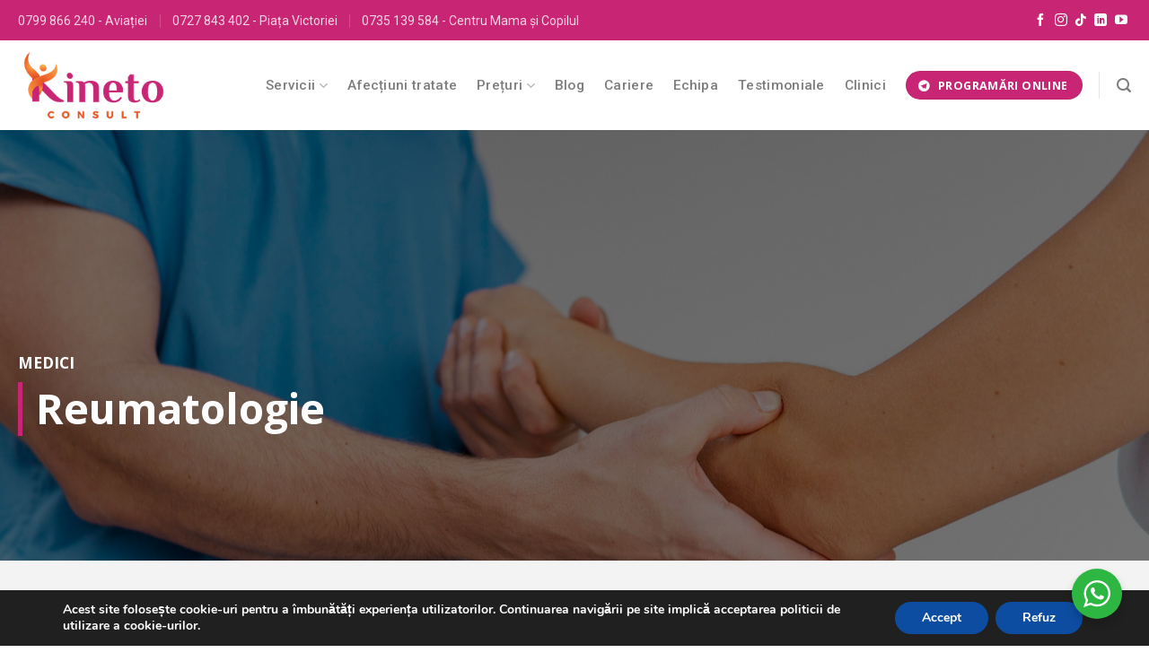

--- FILE ---
content_type: text/html; charset=UTF-8
request_url: https://www.kinetoconsult.ro/specialitati-medicale/reumatologie/
body_size: 25487
content:
<!DOCTYPE html>
<html lang="en-US" class="loading-site no-js">
<head>
	<meta charset="UTF-8"/>
	<link rel="profile" href="http://gmpg.org/xfn/11"/>
	<link rel="pingback" href="https://www.kinetoconsult.ro/xmlrpc.php"/>

	<script>(function(html){html.className=html.className.replace(/\bno-js\b/,'js')})(document.documentElement);</script>
<meta name='robots' content='index, follow, max-image-preview:large, max-snippet:-1, max-video-preview:-1'/>

		<!-- Meta Tag Manager -->
		<meta name="facebook-domain-verification" content="nkj2gdn3u5ho93ydism2xiggm8k4qe"/>
		<!-- / Meta Tag Manager -->
<meta name="viewport" content="width=device-width, initial-scale=1"/>
	<!-- This site is optimized with the Yoast SEO plugin v26.8 - https://yoast.com/product/yoast-seo-wordpress/ -->
	<title>Reumatologie - Kineto Consult</title>
	<link rel="canonical" href="https://www.kinetoconsult.ro/specialitati-medicale/reumatologie/"/>
	<meta property="og:locale" content="en_US"/>
	<meta property="og:type" content="article"/>
	<meta property="og:title" content="Reumatologie - Kineto Consult"/>
	<meta property="og:url" content="https://www.kinetoconsult.ro/specialitati-medicale/reumatologie/"/>
	<meta property="og:site_name" content="Kineto Consult"/>
	<meta property="article:modified_time" content="2025-08-09T09:23:53+00:00"/>
	<meta name="twitter:card" content="summary_large_image"/>
	<meta name="twitter:label1" content="Est. reading time"/>
	<meta name="twitter:data1" content="2 minutes"/>
	<script type="application/ld+json" class="yoast-schema-graph">{"@context":"https://schema.org","@graph":[{"@type":"WebPage","@id":"https://www.kinetoconsult.ro/specialitati-medicale/reumatologie/","url":"https://www.kinetoconsult.ro/specialitati-medicale/reumatologie/","name":"Reumatologie - Kineto Consult","isPartOf":{"@id":"https://www.kinetoconsult.ro/#website"},"datePublished":"2022-09-28T15:22:32+00:00","dateModified":"2025-08-09T09:23:53+00:00","breadcrumb":{"@id":"https://www.kinetoconsult.ro/specialitati-medicale/reumatologie/#breadcrumb"},"inLanguage":"en-US","potentialAction":[{"@type":"ReadAction","target":["https://www.kinetoconsult.ro/specialitati-medicale/reumatologie/"]}]},{"@type":"BreadcrumbList","@id":"https://www.kinetoconsult.ro/specialitati-medicale/reumatologie/#breadcrumb","itemListElement":[{"@type":"ListItem","position":1,"name":"Home","item":"https://www.kinetoconsult.ro/"},{"@type":"ListItem","position":2,"name":"Specialități medicale","item":"https://www.kinetoconsult.ro/specialitati-medicale/"},{"@type":"ListItem","position":3,"name":"Reumatologie"}]},{"@type":"WebSite","@id":"https://www.kinetoconsult.ro/#website","url":"https://www.kinetoconsult.ro/","name":"Kineto Consult","description":"Kinetoterapie","potentialAction":[{"@type":"SearchAction","target":{"@type":"EntryPoint","urlTemplate":"https://www.kinetoconsult.ro/?s={search_term_string}"},"query-input":{"@type":"PropertyValueSpecification","valueRequired":true,"valueName":"search_term_string"}}],"inLanguage":"en-US"}]}</script>
	<!-- / Yoast SEO plugin. -->


<link rel='dns-prefetch' href='//stats.wp.com'/>
<link rel='dns-prefetch' href='//fonts.googleapis.com'/>
<link rel='dns-prefetch' href='//www.googletagmanager.com'/>
<link rel='preconnect' href='//i0.wp.com'/>
<link rel='preconnect' href='//c0.wp.com'/>
<link href='https://fonts.gstatic.com' crossorigin rel='preconnect'/>
<link rel='prefetch' href='https://www.kinetoconsult.ro/wp-content/themes/flatsome/assets/js/flatsome.js?ver=e1ad26bd5672989785e1'/>
<link rel='prefetch' href='https://www.kinetoconsult.ro/wp-content/themes/flatsome/assets/js/chunk.slider.js?ver=3.19.8'/>
<link rel='prefetch' href='https://www.kinetoconsult.ro/wp-content/themes/flatsome/assets/js/chunk.popups.js?ver=3.19.8'/>
<link rel='prefetch' href='https://www.kinetoconsult.ro/wp-content/themes/flatsome/assets/js/chunk.tooltips.js?ver=3.19.8'/>
<link rel="alternate" type="application/rss+xml" title="Kineto Consult &raquo; Feed" href="https://www.kinetoconsult.ro/feed/"/>
<link rel="alternate" type="application/rss+xml" title="Kineto Consult &raquo; Comments Feed" href="https://www.kinetoconsult.ro/comments/feed/"/>
<link rel="alternate" title="oEmbed (JSON)" type="application/json+oembed" href="https://www.kinetoconsult.ro/wp-json/oembed/1.0/embed?url=https%3A%2F%2Fwww.kinetoconsult.ro%2Fspecialitati-medicale%2Freumatologie%2F"/>
<link rel="alternate" title="oEmbed (XML)" type="text/xml+oembed" href="https://www.kinetoconsult.ro/wp-json/oembed/1.0/embed?url=https%3A%2F%2Fwww.kinetoconsult.ro%2Fspecialitati-medicale%2Freumatologie%2F&#038;format=xml"/>
<style id='wp-img-auto-sizes-contain-inline-css' type='text/css'>img:is([sizes=auto i],[sizes^="auto," i]){contain-intrinsic-size:3000px 1500px}</style>

<style id='wp-emoji-styles-inline-css' type='text/css'>img.wp-smiley,img.emoji{display:inline!important;border:none!important;box-shadow:none!important;height:1em!important;width:1em!important;margin:0 .07em!important;vertical-align:-.1em!important;background:none!important;padding:0!important}</style>
<style id='wp-block-library-inline-css' type='text/css'>:root{--wp-block-synced-color:#7a00df;--wp-block-synced-color--rgb:122 , 0 , 223;--wp-bound-block-color:var(--wp-block-synced-color);--wp-editor-canvas-background:#ddd;--wp-admin-theme-color:#007cba;--wp-admin-theme-color--rgb:0 , 124 , 186;--wp-admin-theme-color-darker-10:#006ba1;--wp-admin-theme-color-darker-10--rgb:0 , 107 , 160.5;--wp-admin-theme-color-darker-20:#005a87;--wp-admin-theme-color-darker-20--rgb:0 , 90 , 135;--wp-admin-border-width-focus:2px}@media (min-resolution:192dpi){:root{--wp-admin-border-width-focus:1.5px}}.wp-element-button{cursor:pointer}:root .has-very-light-gray-background-color{background-color:#eee}:root .has-very-dark-gray-background-color{background-color:#313131}:root .has-very-light-gray-color{color:#eee}:root .has-very-dark-gray-color{color:#313131}:root .has-vivid-green-cyan-to-vivid-cyan-blue-gradient-background{background:linear-gradient(135deg,#00d084,#0693e3)}:root .has-purple-crush-gradient-background{background:linear-gradient(135deg,#34e2e4,#4721fb 50%,#ab1dfe)}:root .has-hazy-dawn-gradient-background{background:linear-gradient(135deg,#faaca8,#dad0ec)}:root .has-subdued-olive-gradient-background{background:linear-gradient(135deg,#fafae1,#67a671)}:root .has-atomic-cream-gradient-background{background:linear-gradient(135deg,#fdd79a,#004a59)}:root .has-nightshade-gradient-background{background:linear-gradient(135deg,#330968,#31cdcf)}:root .has-midnight-gradient-background{background:linear-gradient(135deg,#020381,#2874fc)}:root{--wp--preset--font-size--normal:16px;--wp--preset--font-size--huge:42px}.has-regular-font-size{font-size:1em}.has-larger-font-size{font-size:2.625em}.has-normal-font-size{font-size:var(--wp--preset--font-size--normal)}.has-huge-font-size{font-size:var(--wp--preset--font-size--huge)}.has-text-align-center{text-align:center}.has-text-align-left{text-align:left}.has-text-align-right{text-align:right}.has-fit-text{white-space:nowrap!important}#end-resizable-editor-section{display:none}.aligncenter{clear:both}.items-justified-left{justify-content:flex-start}.items-justified-center{justify-content:center}.items-justified-right{justify-content:flex-end}.items-justified-space-between{justify-content:space-between}.screen-reader-text{border:0;clip-path:inset(50%);height:1px;margin:-1px;overflow:hidden;padding:0;position:absolute;width:1px;word-wrap:normal!important}.screen-reader-text:focus{background-color:#ddd;clip-path:none;color:#444;display:block;font-size:1em;height:auto;left:5px;line-height:normal;padding:15px 23px 14px;text-decoration:none;top:5px;width:auto;z-index:100000}html :where(.has-border-color){border-style:solid}html :where([style*=border-top-color]){border-top-style:solid}html :where([style*=border-right-color]){border-right-style:solid}html :where([style*=border-bottom-color]){border-bottom-style:solid}html :where([style*=border-left-color]){border-left-style:solid}html :where([style*=border-width]){border-style:solid}html :where([style*=border-top-width]){border-top-style:solid}html :where([style*=border-right-width]){border-right-style:solid}html :where([style*=border-bottom-width]){border-bottom-style:solid}html :where([style*=border-left-width]){border-left-style:solid}html :where(img[class*=wp-image-]){height:auto;max-width:100%}:where(figure){margin:0 0 1em}html :where(.is-position-sticky){--wp-admin--admin-bar--position-offset:var(--wp-admin--admin-bar--height,0)}@media screen and (max-width:600px){html :where(.is-position-sticky){--wp-admin--admin-bar--position-offset:0}}</style><style id='global-styles-inline-css' type='text/css'>:root{--wp--preset--aspect-ratio--square:1;--wp--preset--aspect-ratio--4-3: 4/3;--wp--preset--aspect-ratio--3-4: 3/4;--wp--preset--aspect-ratio--3-2: 3/2;--wp--preset--aspect-ratio--2-3: 2/3;--wp--preset--aspect-ratio--16-9: 16/9;--wp--preset--aspect-ratio--9-16: 9/16;--wp--preset--color--black:#000;--wp--preset--color--cyan-bluish-gray:#abb8c3;--wp--preset--color--white:#fff;--wp--preset--color--pale-pink:#f78da7;--wp--preset--color--vivid-red:#cf2e2e;--wp--preset--color--luminous-vivid-orange:#ff6900;--wp--preset--color--luminous-vivid-amber:#fcb900;--wp--preset--color--light-green-cyan:#7bdcb5;--wp--preset--color--vivid-green-cyan:#00d084;--wp--preset--color--pale-cyan-blue:#8ed1fc;--wp--preset--color--vivid-cyan-blue:#0693e3;--wp--preset--color--vivid-purple:#9b51e0;--wp--preset--color--primary:#c92575;--wp--preset--color--secondary:#f07733;--wp--preset--color--success:#4f8b17;--wp--preset--color--alert:#b20000;--wp--preset--gradient--vivid-cyan-blue-to-vivid-purple:linear-gradient(135deg,#0693e3 0%,#9b51e0 100%);--wp--preset--gradient--light-green-cyan-to-vivid-green-cyan:linear-gradient(135deg,#7adcb4 0%,#00d082 100%);--wp--preset--gradient--luminous-vivid-amber-to-luminous-vivid-orange:linear-gradient(135deg,#fcb900 0%,#ff6900 100%);--wp--preset--gradient--luminous-vivid-orange-to-vivid-red:linear-gradient(135deg,#ff6900 0%,#cf2e2e 100%);--wp--preset--gradient--very-light-gray-to-cyan-bluish-gray:linear-gradient(135deg,#eee 0%,#a9b8c3 100%);--wp--preset--gradient--cool-to-warm-spectrum:linear-gradient(135deg,#4aeadc 0%,#9778d1 20%,#cf2aba 40%,#ee2c82 60%,#fb6962 80%,#fef84c 100%);--wp--preset--gradient--blush-light-purple:linear-gradient(135deg,#ffceec 0%,#9896f0 100%);--wp--preset--gradient--blush-bordeaux:linear-gradient(135deg,#fecda5 0%,#fe2d2d 50%,#6b003e 100%);--wp--preset--gradient--luminous-dusk:linear-gradient(135deg,#ffcb70 0%,#c751c0 50%,#4158d0 100%);--wp--preset--gradient--pale-ocean:linear-gradient(135deg,#fff5cb 0%,#b6e3d4 50%,#33a7b5 100%);--wp--preset--gradient--electric-grass:linear-gradient(135deg,#caf880 0%,#71ce7e 100%);--wp--preset--gradient--midnight:linear-gradient(135deg,#020381 0%,#2874fc 100%);--wp--preset--font-size--small:13px;--wp--preset--font-size--medium:20px;--wp--preset--font-size--large:36px;--wp--preset--font-size--x-large:42px;--wp--preset--spacing--20:.44rem;--wp--preset--spacing--30:.67rem;--wp--preset--spacing--40:1rem;--wp--preset--spacing--50:1.5rem;--wp--preset--spacing--60:2.25rem;--wp--preset--spacing--70:3.38rem;--wp--preset--spacing--80:5.06rem;--wp--preset--shadow--natural:6px 6px 9px rgba(0,0,0,.2);--wp--preset--shadow--deep:12px 12px 50px rgba(0,0,0,.4);--wp--preset--shadow--sharp:6px 6px 0 rgba(0,0,0,.2);--wp--preset--shadow--outlined:6px 6px 0 -3px #fff , 6px 6px #000;--wp--preset--shadow--crisp:6px 6px 0 #000}:where(body) {margin:0}.wp-site-blocks>.alignleft{float:left;margin-right:2em}.wp-site-blocks>.alignright{float:right;margin-left:2em}.wp-site-blocks>.aligncenter{justify-content:center;margin-left:auto;margin-right:auto}:where(.is-layout-flex){gap:.5em}:where(.is-layout-grid){gap:.5em}.is-layout-flow>.alignleft{float:left;margin-inline-start:0;margin-inline-end:2em}.is-layout-flow>.alignright{float:right;margin-inline-start:2em;margin-inline-end:0}.is-layout-flow>.aligncenter{margin-left:auto!important;margin-right:auto!important}.is-layout-constrained>.alignleft{float:left;margin-inline-start:0;margin-inline-end:2em}.is-layout-constrained>.alignright{float:right;margin-inline-start:2em;margin-inline-end:0}.is-layout-constrained>.aligncenter{margin-left:auto!important;margin-right:auto!important}.is-layout-constrained > :where(:not(.alignleft):not(.alignright):not(.alignfull)){margin-left:auto!important;margin-right:auto!important}body .is-layout-flex{display:flex}.is-layout-flex{flex-wrap:wrap;align-items:center}.is-layout-flex > :is(*, div){margin:0}body .is-layout-grid{display:grid}.is-layout-grid > :is(*, div){margin:0}body{padding-top:0;padding-right:0;padding-bottom:0;padding-left:0}a:where(:not(.wp-element-button)){text-decoration:none}:root :where(.wp-element-button, .wp-block-button__link){background-color:#32373c;border-width:0;color:#fff;font-family:inherit;font-size:inherit;font-style:inherit;font-weight:inherit;letter-spacing:inherit;line-height:inherit;padding-top: calc(0.667em + 2px);padding-right: calc(1.333em + 2px);padding-bottom: calc(0.667em + 2px);padding-left: calc(1.333em + 2px);text-decoration:none;text-transform:inherit}.has-black-color{color:var(--wp--preset--color--black)!important}.has-cyan-bluish-gray-color{color:var(--wp--preset--color--cyan-bluish-gray)!important}.has-white-color{color:var(--wp--preset--color--white)!important}.has-pale-pink-color{color:var(--wp--preset--color--pale-pink)!important}.has-vivid-red-color{color:var(--wp--preset--color--vivid-red)!important}.has-luminous-vivid-orange-color{color:var(--wp--preset--color--luminous-vivid-orange)!important}.has-luminous-vivid-amber-color{color:var(--wp--preset--color--luminous-vivid-amber)!important}.has-light-green-cyan-color{color:var(--wp--preset--color--light-green-cyan)!important}.has-vivid-green-cyan-color{color:var(--wp--preset--color--vivid-green-cyan)!important}.has-pale-cyan-blue-color{color:var(--wp--preset--color--pale-cyan-blue)!important}.has-vivid-cyan-blue-color{color:var(--wp--preset--color--vivid-cyan-blue)!important}.has-vivid-purple-color{color:var(--wp--preset--color--vivid-purple)!important}.has-primary-color{color:var(--wp--preset--color--primary)!important}.has-secondary-color{color:var(--wp--preset--color--secondary)!important}.has-success-color{color:var(--wp--preset--color--success)!important}.has-alert-color{color:var(--wp--preset--color--alert)!important}.has-black-background-color{background-color:var(--wp--preset--color--black)!important}.has-cyan-bluish-gray-background-color{background-color:var(--wp--preset--color--cyan-bluish-gray)!important}.has-white-background-color{background-color:var(--wp--preset--color--white)!important}.has-pale-pink-background-color{background-color:var(--wp--preset--color--pale-pink)!important}.has-vivid-red-background-color{background-color:var(--wp--preset--color--vivid-red)!important}.has-luminous-vivid-orange-background-color{background-color:var(--wp--preset--color--luminous-vivid-orange)!important}.has-luminous-vivid-amber-background-color{background-color:var(--wp--preset--color--luminous-vivid-amber)!important}.has-light-green-cyan-background-color{background-color:var(--wp--preset--color--light-green-cyan)!important}.has-vivid-green-cyan-background-color{background-color:var(--wp--preset--color--vivid-green-cyan)!important}.has-pale-cyan-blue-background-color{background-color:var(--wp--preset--color--pale-cyan-blue)!important}.has-vivid-cyan-blue-background-color{background-color:var(--wp--preset--color--vivid-cyan-blue)!important}.has-vivid-purple-background-color{background-color:var(--wp--preset--color--vivid-purple)!important}.has-primary-background-color{background-color:var(--wp--preset--color--primary)!important}.has-secondary-background-color{background-color:var(--wp--preset--color--secondary)!important}.has-success-background-color{background-color:var(--wp--preset--color--success)!important}.has-alert-background-color{background-color:var(--wp--preset--color--alert)!important}.has-black-border-color{border-color:var(--wp--preset--color--black)!important}.has-cyan-bluish-gray-border-color{border-color:var(--wp--preset--color--cyan-bluish-gray)!important}.has-white-border-color{border-color:var(--wp--preset--color--white)!important}.has-pale-pink-border-color{border-color:var(--wp--preset--color--pale-pink)!important}.has-vivid-red-border-color{border-color:var(--wp--preset--color--vivid-red)!important}.has-luminous-vivid-orange-border-color{border-color:var(--wp--preset--color--luminous-vivid-orange)!important}.has-luminous-vivid-amber-border-color{border-color:var(--wp--preset--color--luminous-vivid-amber)!important}.has-light-green-cyan-border-color{border-color:var(--wp--preset--color--light-green-cyan)!important}.has-vivid-green-cyan-border-color{border-color:var(--wp--preset--color--vivid-green-cyan)!important}.has-pale-cyan-blue-border-color{border-color:var(--wp--preset--color--pale-cyan-blue)!important}.has-vivid-cyan-blue-border-color{border-color:var(--wp--preset--color--vivid-cyan-blue)!important}.has-vivid-purple-border-color{border-color:var(--wp--preset--color--vivid-purple)!important}.has-primary-border-color{border-color:var(--wp--preset--color--primary)!important}.has-secondary-border-color{border-color:var(--wp--preset--color--secondary)!important}.has-success-border-color{border-color:var(--wp--preset--color--success)!important}.has-alert-border-color{border-color:var(--wp--preset--color--alert)!important}.has-vivid-cyan-blue-to-vivid-purple-gradient-background{background:var(--wp--preset--gradient--vivid-cyan-blue-to-vivid-purple)!important}.has-light-green-cyan-to-vivid-green-cyan-gradient-background{background:var(--wp--preset--gradient--light-green-cyan-to-vivid-green-cyan)!important}.has-luminous-vivid-amber-to-luminous-vivid-orange-gradient-background{background:var(--wp--preset--gradient--luminous-vivid-amber-to-luminous-vivid-orange)!important}.has-luminous-vivid-orange-to-vivid-red-gradient-background{background:var(--wp--preset--gradient--luminous-vivid-orange-to-vivid-red)!important}.has-very-light-gray-to-cyan-bluish-gray-gradient-background{background:var(--wp--preset--gradient--very-light-gray-to-cyan-bluish-gray)!important}.has-cool-to-warm-spectrum-gradient-background{background:var(--wp--preset--gradient--cool-to-warm-spectrum)!important}.has-blush-light-purple-gradient-background{background:var(--wp--preset--gradient--blush-light-purple)!important}.has-blush-bordeaux-gradient-background{background:var(--wp--preset--gradient--blush-bordeaux)!important}.has-luminous-dusk-gradient-background{background:var(--wp--preset--gradient--luminous-dusk)!important}.has-pale-ocean-gradient-background{background:var(--wp--preset--gradient--pale-ocean)!important}.has-electric-grass-gradient-background{background:var(--wp--preset--gradient--electric-grass)!important}.has-midnight-gradient-background{background:var(--wp--preset--gradient--midnight)!important}.has-small-font-size{font-size:var(--wp--preset--font-size--small)!important}.has-medium-font-size{font-size:var(--wp--preset--font-size--medium)!important}.has-large-font-size{font-size:var(--wp--preset--font-size--large)!important}.has-x-large-font-size{font-size:var(--wp--preset--font-size--x-large)!important}</style>

<link rel='stylesheet' id='awsm-jobs-general-css' href='https://www.kinetoconsult.ro/wp-content/plugins/wp-job-openings/assets/css/general.min.css?ver=3.5.4' type='text/css' media='all'/>
<link rel='stylesheet' id='awsm-jobs-style-css' href='https://www.kinetoconsult.ro/wp-content/plugins/wp-job-openings/assets/css/style.min.css?ver=3.5.4' type='text/css' media='all'/>
<link rel='stylesheet' id='nta-css-popup-css' href='https://www.kinetoconsult.ro/wp-content/plugins/wp-whatsapp/assets/dist/css/style.css?ver=6.9' type='text/css' media='all'/>
<link rel='stylesheet' id='pb_animate-css' href='https://www.kinetoconsult.ro/wp-content/plugins/ays-popup-box/public/css/animate.css?ver=6.1.0' type='text/css' media='all'/>
<link rel='stylesheet' id='contact-form-7-css' href='https://www.kinetoconsult.ro/wp-content/plugins/contact-form-7/includes/css/styles.css?ver=6.1.4' type='text/css' media='all'/>
<link rel='stylesheet' id='newsletter-css' href='https://www.kinetoconsult.ro/wp-content/plugins/newsletter/style.css?ver=9.1.1' type='text/css' media='all'/>
<link rel='stylesheet' id='flatsome-main-css' href='https://www.kinetoconsult.ro/wp-content/themes/flatsome/assets/css/flatsome.css?ver=3.19.8' type='text/css' media='all'/>
<style id='flatsome-main-inline-css' type='text/css'>@font-face{font-family:"fl-icons";font-display:block;src:url(https://www.kinetoconsult.ro/wp-content/themes/flatsome/assets/css/icons/fl-icons.eot?v=3.19.8);src:url(https://www.kinetoconsult.ro/wp-content/themes/flatsome/assets/css/icons/fl-icons.eot#iefix?v=3.19.8) format("embedded-opentype") , url(https://www.kinetoconsult.ro/wp-content/themes/flatsome/assets/css/icons/fl-icons.woff2?v=3.19.8) format("woff2") , url(https://www.kinetoconsult.ro/wp-content/themes/flatsome/assets/css/icons/fl-icons.ttf?v=3.19.8) format("truetype") , url(https://www.kinetoconsult.ro/wp-content/themes/flatsome/assets/css/icons/fl-icons.woff?v=3.19.8) format("woff") , url(https://www.kinetoconsult.ro/wp-content/themes/flatsome/assets/css/icons/fl-icons.svg?v=3.19.8#fl-icons) format("svg")}</style>
<link rel='stylesheet' id='flatsome-style-css' href='https://www.kinetoconsult.ro/wp-content/themes/flatsome-child/style.css?ver=3.0' type='text/css' media='all'/>
<link rel='stylesheet' id='moove_gdpr_frontend-css' href='https://www.kinetoconsult.ro/wp-content/plugins/gdpr-cookie-compliance/dist/styles/gdpr-main.css?ver=5.0.9' type='text/css' media='all'/>
<style id='moove_gdpr_frontend-inline-css' type='text/css'>#moove_gdpr_cookie_modal,#moove_gdpr_cookie_info_bar,.gdpr_cookie_settings_shortcode_content{font-family:&#039;Nunito&#039;,sans-serif}#moove_gdpr_save_popup_settings_button{background-color:#373737;color:#fff}#moove_gdpr_save_popup_settings_button:hover{background-color:#000}#moove_gdpr_cookie_info_bar .moove-gdpr-info-bar-container .moove-gdpr-info-bar-content a.mgbutton,#moove_gdpr_cookie_info_bar .moove-gdpr-info-bar-container .moove-gdpr-info-bar-content button.mgbutton{background-color:#0c4da2}#moove_gdpr_cookie_modal .moove-gdpr-modal-content .moove-gdpr-modal-footer-content .moove-gdpr-button-holder a.mgbutton,#moove_gdpr_cookie_modal .moove-gdpr-modal-content .moove-gdpr-modal-footer-content .moove-gdpr-button-holder button.mgbutton,.gdpr_cookie_settings_shortcode_content .gdpr-shr-button.button-green{background-color:#0c4da2;border-color:#0c4da2}#moove_gdpr_cookie_modal .moove-gdpr-modal-content .moove-gdpr-modal-footer-content .moove-gdpr-button-holder a.mgbutton:hover,#moove_gdpr_cookie_modal .moove-gdpr-modal-content .moove-gdpr-modal-footer-content .moove-gdpr-button-holder button.mgbutton:hover,.gdpr_cookie_settings_shortcode_content .gdpr-shr-button.button-green:hover{background-color:#fff;color:#0c4da2}#moove_gdpr_cookie_modal .moove-gdpr-modal-content .moove-gdpr-modal-close i,#moove_gdpr_cookie_modal .moove-gdpr-modal-content .moove-gdpr-modal-close span.gdpr-icon{background-color:#0c4da2;border:1px solid #0c4da2}#moove_gdpr_cookie_info_bar span.moove-gdpr-infobar-allow-all.focus-g,#moove_gdpr_cookie_info_bar span.moove-gdpr-infobar-allow-all:focus,#moove_gdpr_cookie_info_bar button.moove-gdpr-infobar-allow-all.focus-g,#moove_gdpr_cookie_info_bar button.moove-gdpr-infobar-allow-all:focus,#moove_gdpr_cookie_info_bar span.moove-gdpr-infobar-reject-btn.focus-g,#moove_gdpr_cookie_info_bar span.moove-gdpr-infobar-reject-btn:focus,#moove_gdpr_cookie_info_bar button.moove-gdpr-infobar-reject-btn.focus-g,#moove_gdpr_cookie_info_bar button.moove-gdpr-infobar-reject-btn:focus,#moove_gdpr_cookie_info_bar span.change-settings-button.focus-g,#moove_gdpr_cookie_info_bar span.change-settings-button:focus,#moove_gdpr_cookie_info_bar button.change-settings-button.focus-g,#moove_gdpr_cookie_info_bar button.change-settings-button:focus{-webkit-box-shadow:0 0 1px 3px #0c4da2;-moz-box-shadow:0 0 1px 3px #0c4da2;box-shadow:0 0 1px 3px #0c4da2}#moove_gdpr_cookie_modal .moove-gdpr-modal-content .moove-gdpr-modal-close i:hover,#moove_gdpr_cookie_modal .moove-gdpr-modal-content .moove-gdpr-modal-close span.gdpr-icon:hover,#moove_gdpr_cookie_info_bar span[data-href]>u.change-settings-button{color:#0c4da2}#moove_gdpr_cookie_modal .moove-gdpr-modal-content .moove-gdpr-modal-left-content #moove-gdpr-menu li.menu-item-selected a span.gdpr-icon,#moove_gdpr_cookie_modal .moove-gdpr-modal-content .moove-gdpr-modal-left-content #moove-gdpr-menu li.menu-item-selected button span.gdpr-icon{color:inherit}#moove_gdpr_cookie_modal .moove-gdpr-modal-content .moove-gdpr-modal-left-content #moove-gdpr-menu li a span.gdpr-icon,#moove_gdpr_cookie_modal .moove-gdpr-modal-content .moove-gdpr-modal-left-content #moove-gdpr-menu li button span.gdpr-icon{color:inherit}#moove_gdpr_cookie_modal .gdpr-acc-link{line-height:0;font-size:0;color:transparent;position:absolute}#moove_gdpr_cookie_modal .moove-gdpr-modal-content .moove-gdpr-modal-close:hover i,#moove_gdpr_cookie_modal .moove-gdpr-modal-content .moove-gdpr-modal-left-content #moove-gdpr-menu li a,#moove_gdpr_cookie_modal .moove-gdpr-modal-content .moove-gdpr-modal-left-content #moove-gdpr-menu li button,#moove_gdpr_cookie_modal .moove-gdpr-modal-content .moove-gdpr-modal-left-content #moove-gdpr-menu li button i,#moove_gdpr_cookie_modal .moove-gdpr-modal-content .moove-gdpr-modal-left-content #moove-gdpr-menu li a i,#moove_gdpr_cookie_modal .moove-gdpr-modal-content .moove-gdpr-tab-main .moove-gdpr-tab-main-content a:hover,#moove_gdpr_cookie_info_bar.moove-gdpr-dark-scheme .moove-gdpr-info-bar-container .moove-gdpr-info-bar-content a.mgbutton:hover,#moove_gdpr_cookie_info_bar.moove-gdpr-dark-scheme .moove-gdpr-info-bar-container .moove-gdpr-info-bar-content button.mgbutton:hover,#moove_gdpr_cookie_info_bar.moove-gdpr-dark-scheme .moove-gdpr-info-bar-container .moove-gdpr-info-bar-content a:hover,#moove_gdpr_cookie_info_bar.moove-gdpr-dark-scheme .moove-gdpr-info-bar-container .moove-gdpr-info-bar-content button:hover,#moove_gdpr_cookie_info_bar.moove-gdpr-dark-scheme .moove-gdpr-info-bar-container .moove-gdpr-info-bar-content span.change-settings-button:hover,#moove_gdpr_cookie_info_bar.moove-gdpr-dark-scheme .moove-gdpr-info-bar-container .moove-gdpr-info-bar-content button.change-settings-button:hover,#moove_gdpr_cookie_info_bar.moove-gdpr-dark-scheme .moove-gdpr-info-bar-container .moove-gdpr-info-bar-content u.change-settings-button:hover,#moove_gdpr_cookie_info_bar span[data-href]>u.change-settings-button,#moove_gdpr_cookie_info_bar.moove-gdpr-dark-scheme .moove-gdpr-info-bar-container .moove-gdpr-info-bar-content a.mgbutton.focus-g,#moove_gdpr_cookie_info_bar.moove-gdpr-dark-scheme .moove-gdpr-info-bar-container .moove-gdpr-info-bar-content button.mgbutton.focus-g,#moove_gdpr_cookie_info_bar.moove-gdpr-dark-scheme .moove-gdpr-info-bar-container .moove-gdpr-info-bar-content a.focus-g,#moove_gdpr_cookie_info_bar.moove-gdpr-dark-scheme .moove-gdpr-info-bar-container .moove-gdpr-info-bar-content button.focus-g,#moove_gdpr_cookie_info_bar.moove-gdpr-dark-scheme .moove-gdpr-info-bar-container .moove-gdpr-info-bar-content a.mgbutton:focus,#moove_gdpr_cookie_info_bar.moove-gdpr-dark-scheme .moove-gdpr-info-bar-container .moove-gdpr-info-bar-content button.mgbutton:focus,#moove_gdpr_cookie_info_bar.moove-gdpr-dark-scheme .moove-gdpr-info-bar-container .moove-gdpr-info-bar-content a:focus,#moove_gdpr_cookie_info_bar.moove-gdpr-dark-scheme .moove-gdpr-info-bar-container .moove-gdpr-info-bar-content button:focus,#moove_gdpr_cookie_info_bar.moove-gdpr-dark-scheme .moove-gdpr-info-bar-container .moove-gdpr-info-bar-content span.change-settings-button.focus-g,span.change-settings-button:focus,button.change-settings-button.focus-g,button.change-settings-button:focus,#moove_gdpr_cookie_info_bar.moove-gdpr-dark-scheme .moove-gdpr-info-bar-container .moove-gdpr-info-bar-content u.change-settings-button.focus-g,#moove_gdpr_cookie_info_bar.moove-gdpr-dark-scheme .moove-gdpr-info-bar-container .moove-gdpr-info-bar-content u.change-settings-button:focus{color:#0c4da2}#moove_gdpr_cookie_modal .moove-gdpr-branding.focus-g span,#moove_gdpr_cookie_modal .moove-gdpr-modal-content .moove-gdpr-tab-main a.focus-g,#moove_gdpr_cookie_modal .moove-gdpr-modal-content .moove-gdpr-tab-main .gdpr-cd-details-toggle.focus-g{color:#0c4da2}#moove_gdpr_cookie_modal.gdpr_lightbox-hide{display:none}</style>
<link rel='stylesheet' id='flatsome-googlefonts-css' href='//fonts.googleapis.com/css?family=Open+Sans%3Aregular%2C700%2Cregular%7CRoboto%3Aregular%2C500%2Cregular&#038;display=swap&#038;ver=3.9' type='text/css' media='all'/>
<script type="text/javascript" src="https://c0.wp.com/c/6.9/wp-includes/js/jquery/jquery.min.js" id="jquery-core-js"></script>
<script type="text/javascript" id="ays-pb-js-extra">//<![CDATA[
var pbLocalizeObj={"ajax":"https://www.kinetoconsult.ro/wp-admin/admin-ajax.php","seconds":"seconds","thisWillClose":"This will close in","icons":{"close_icon":"\u003Csvg class=\"ays_pb_material_close_icon\" xmlns=\"https://www.w3.org/2000/svg\" height=\"36px\" viewBox=\"0 0 24 24\" width=\"36px\" fill=\"#000000\" alt=\"Pop-up Close\"\u003E\u003Cpath d=\"M0 0h24v24H0z\" fill=\"none\"/\u003E\u003Cpath d=\"M19 6.41L17.59 5 12 10.59 6.41 5 5 6.41 10.59 12 5 17.59 6.41 19 12 13.41 17.59 19 19 17.59 13.41 12z\"/\u003E\u003C/svg\u003E","close_circle_icon":"\u003Csvg class=\"ays_pb_material_close_circle_icon\" xmlns=\"https://www.w3.org/2000/svg\" height=\"24\" viewBox=\"0 0 24 24\" width=\"36\" alt=\"Pop-up Close\"\u003E\u003Cpath d=\"M0 0h24v24H0z\" fill=\"none\"/\u003E\u003Cpath d=\"M12 2C6.47 2 2 6.47 2 12s4.47 10 10 10 10-4.47 10-10S17.53 2 12 2zm5 13.59L15.59 17 12 13.41 8.41 17 7 15.59 10.59 12 7 8.41 8.41 7 12 10.59 15.59 7 17 8.41 13.41 12 17 15.59z\"/\u003E\u003C/svg\u003E","volume_up_icon":"\u003Csvg class=\"ays_pb_fa_volume\" xmlns=\"https://www.w3.org/2000/svg\" height=\"24\" viewBox=\"0 0 24 24\" width=\"36\"\u003E\u003Cpath d=\"M0 0h24v24H0z\" fill=\"none\"/\u003E\u003Cpath d=\"M3 9v6h4l5 5V4L7 9H3zm13.5 3c0-1.77-1.02-3.29-2.5-4.03v8.05c1.48-.73 2.5-2.25 2.5-4.02zM14 3.23v2.06c2.89.86 5 3.54 5 6.71s-2.11 5.85-5 6.71v2.06c4.01-.91 7-4.49 7-8.77s-2.99-7.86-7-8.77z\"/\u003E\u003C/svg\u003E","volume_mute_icon":"\u003Csvg xmlns=\"https://www.w3.org/2000/svg\" height=\"24\" viewBox=\"0 0 24 24\" width=\"24\"\u003E\u003Cpath d=\"M0 0h24v24H0z\" fill=\"none\"/\u003E\u003Cpath d=\"M7 9v6h4l5 5V4l-5 5H7z\"/\u003E\u003C/svg\u003E"}};
//]]></script>
<script type="text/javascript" src="https://www.kinetoconsult.ro/wp-content/plugins/ays-popup-box/public/js/ays-pb-public.js?ver=6.1.0" id="ays-pb-js"></script>
<link rel="https://api.w.org/" href="https://www.kinetoconsult.ro/wp-json/"/><link rel="alternate" title="JSON" type="application/json" href="https://www.kinetoconsult.ro/wp-json/wp/v2/pages/60"/><link rel="EditURI" type="application/rsd+xml" title="RSD" href="https://www.kinetoconsult.ro/xmlrpc.php?rsd"/>
<link rel='shortlink' href='https://www.kinetoconsult.ro/?p=60'/>
<meta name="generator" content="Site Kit by Google 1.170.0"/><meta name="ti-site-data" content="[base64]"/>	<style>img#wpstats{display:none}</style>
		<!-- Meta Pixel Code -->
<script>!function(f,b,e,v,n,t,s){if(f.fbq)return;n=f.fbq=function(){n.callMethod?n.callMethod.apply(n,arguments):n.queue.push(arguments)};if(!f._fbq)f._fbq=n;n.push=n;n.loaded=!0;n.version='2.0';n.queue=[];t=b.createElement(e);t.async=!0;t.src=v;s=b.getElementsByTagName(e)[0];s.parentNode.insertBefore(t,s)}(window,document,'script','https://connect.facebook.net/en_US/fbevents.js');fbq('init','853045842376161');fbq('track','PageView');</script>
<noscript><img height="1" width="1" style="display:none" src="https://www.facebook.com/tr?id=853045842376161&ev=PageView&noscript=1"/></noscript>
<!-- End Meta Pixel Code -->
<!-- Google Tag Manager snippet added by Site Kit -->
<script type="text/javascript">//<![CDATA[
(function(w,d,s,l,i){w[l]=w[l]||[];w[l].push({'gtm.start':new Date().getTime(),event:'gtm.js'});var f=d.getElementsByTagName(s)[0],j=d.createElement(s),dl=l!='dataLayer'?'&l='+l:'';j.async=true;j.src='https://www.googletagmanager.com/gtm.js?id='+i+dl;f.parentNode.insertBefore(j,f);})(window,document,'script','dataLayer','GTM-NQTTFZB');
//]]></script>

<!-- End Google Tag Manager snippet added by Site Kit -->
<link rel="icon" href="https://i0.wp.com/www.kinetoconsult.ro/wp-content/uploads/2022/09/cropped-favicon.png?fit=32%2C32&#038;ssl=1" sizes="32x32"/>
<link rel="icon" href="https://i0.wp.com/www.kinetoconsult.ro/wp-content/uploads/2022/09/cropped-favicon.png?fit=192%2C192&#038;ssl=1" sizes="192x192"/>
<link rel="apple-touch-icon" href="https://i0.wp.com/www.kinetoconsult.ro/wp-content/uploads/2022/09/cropped-favicon.png?fit=180%2C180&#038;ssl=1"/>
<meta name="msapplication-TileImage" content="https://i0.wp.com/www.kinetoconsult.ro/wp-content/uploads/2022/09/cropped-favicon.png?fit=270%2C270&#038;ssl=1"/>
<style id="custom-css" type="text/css">:root{--primary-color:#c92575;--fs-color-primary:#c92575;--fs-color-secondary:#f07733;--fs-color-success:#4f8b17;--fs-color-alert:#b20000;--fs-experimental-link-color:#c92575;--fs-experimental-link-color-hover:#771243}.tooltipster-base{--tooltip-color:#fff;--tooltip-bg-color:#000}.off-canvas-right .mfp-content,.off-canvas-left .mfp-content{--drawer-width:300px}.container-width,.full-width .ubermenu-nav,.container,.row{max-width:1270px}.row.row-collapse{max-width:1240px}.row.row-small{max-width:1262.5px}.row.row-large{max-width:1300px}.header-main{height:100px}#logo img{max-height:100px}#logo{width:169px}#logo img{padding:5px 0}.header-bottom{min-height:10px}.header-top{min-height:45px}.transparent .header-main{height:30px}.transparent #logo img{max-height:30px}.has-transparent+.page-title:first-of-type,.has-transparent+#main>.page-title,.has-transparent+#main>div>.page-title,.has-transparent+#main .page-header-wrapper:first-of-type .page-title{padding-top:60px}.header.show-on-scroll,.stuck .header-main{height:70px!important}.stuck #logo img{max-height:70px!important}.search-form{width:100%}.header-bg-color{background-color:#fff}.header-bottom{background-color:#f1f1f1}.top-bar-nav>li>a{line-height:25px}.header-main .nav>li>a{line-height:16px}.stuck .header-main .nav>li>a{line-height:50px}@media (max-width:549px){.header-main{height:70px}#logo img{max-height:70px}}.main-menu-overlay{background-color:#fff}.nav-dropdown{font-size:81%}body{color:#303030}h1,h2,h3,h4,h5,h6,.heading-font{color:#020202}body{font-size:96%}@media screen and (max-width:549px){body{font-size:88%}}body{font-family:"Open Sans",sans-serif}body{font-weight:400;font-style:normal}.nav>li>a{font-family:Roboto,sans-serif}.mobile-sidebar-levels-2 .nav>li>ul>li>a{font-family:Roboto,sans-serif}.nav>li>a,.mobile-sidebar-levels-2 .nav>li>ul>li>a{font-weight:500;font-style:normal}h1,h2,h3,h4,h5,h6,.heading-font,.off-canvas-center .nav-sidebar.nav-vertical>li>a{font-family:"Open Sans",sans-serif}h1,h2,h3,h4,h5,h6,.heading-font,.banner h1,.banner h2{font-weight:700;font-style:normal}.alt-font{font-family:Roboto,sans-serif}.alt-font{font-weight:400!important;font-style:normal!important}.breadcrumbs{text-transform:none}button,.button{text-transform:none}.nav>li>a,.links>li>a{text-transform:none}.section-title span{text-transform:none}h3.widget-title,span.widget-title{text-transform:none}.is-divider{background-color:#f07733}.absolute-footer,html{background-color:#fff}.nav-vertical-fly-out>li+li{border-top-width:1px;border-top-style:solid}.awsm-grid-item .awsm-job-item,.awsm-job-single{border:1px solid rgba(0,0,0,.08);border-radius:16px;background:#fff;overflow:hidden;transition:transform .15s ease , box-shadow .15s ease , border-color .15s ease}.awsm-job-form-group{margin-bottom:20px;line-height:12px}.awsm-back-to-jobs{display:inline-flex;align-items:center;gap:6px;margin-bottom:16px;font-size:14px;text-decoration:none;opacity:.85}.awsm-back-to-jobs:hover{opacity:1;text-decoration:underline}.awsm-job-form-plugin-style .awsm-application-submit-btn,.awsm-job-form-plugin-style .awsm-jobs-primary-button{background:#060606;border-radius:10px;font-size:16px;text-transform:none;-webkit-transition:all .3s ease;transition:all .3s ease;padding:5px 20px;margin-top:20px;color:#fff}.awsm-job-item:hover{transform:translateY(-2px);box-shadow:0 12px 30px rgba(0,0,0,.10);border-color:rgba(0,0,0,.14)}.awsm-job-item .awsm-job-content,.awsm-job-item .awsm-job-item-inner,.awsm-job-item .awsm-job-details{padding:18px 18px 16px}.awsm-job-item .awsm-job-title,.awsm-job-item h2,.awsm-job-item h3{margin:0 0 10px;font-size:18px;line-height:1.25;color:#c92575}h1.awsm-jobs-single-title{color:#c92575}.awsm-job-item .awsm-job-specs,.awsm-job-item .awsm-job-spec{opacity:.85;font-size:14px}.awsm-job-more{display:inline-flex;align-items:center;gap:10px;margin-top:14px;padding:10px 14px;border-radius:999px;border:1px solid rgba(0,0,0,.10);font-size:14px;line-height:1;transition:transform .15s ease , box-shadow .15s ease , border-color .15s ease}.awsm-job-item:hover .awsm-job-more{border-color:rgba(0,0,0,.18);box-shadow:0 8px 18px rgba(0,0,0,.08)}.label-new.menu-item>a:after{content:"New"}.label-hot.menu-item>a:after{content:"Hot"}.label-sale.menu-item>a:after{content:"Sale"}.label-popular.menu-item>a:after{content:"Popular"}</style>		<style type="text/css" id="wp-custom-css">.featured-title .page-title-inner{padding-bottom:0;min-height:150px!important}</style>
		<link rel='stylesheet' id='ays-pb-min-css' href='https://www.kinetoconsult.ro/wp-content/plugins/ays-popup-box/public/css/ays-pb-public-min.css?ver=6.1.0' type='text/css' media='all'/>
</head>

<body class="wp-singular page-template page-template-page-blank page-template-page-blank-php page page-id-60 page-child parent-pageid-52 wp-theme-flatsome wp-child-theme-flatsome-child lightbox mobile-submenu-slide mobile-submenu-slide-levels-2 mobile-submenu-toggle">

		<!-- Google Tag Manager (noscript) snippet added by Site Kit -->
		<noscript>
			<iframe src="https://www.googletagmanager.com/ns.html?id=GTM-NQTTFZB" height="0" width="0" style="display:none;visibility:hidden"></iframe>
		</noscript>
		<!-- End Google Tag Manager (noscript) snippet added by Site Kit -->
		
<a class="skip-link screen-reader-text" href="#main">Skip to content</a>

<div id="wrapper">

	
	<header id="header" class="header has-sticky sticky-jump">
		<div class="header-wrapper">
			<div id="top-bar" class="header-top hide-for-sticky nav-dark">
    <div class="flex-row container">
      <div class="flex-col hide-for-medium flex-left">
          <ul class="nav nav-left medium-nav-center nav-small  nav-divided nav-prompts-overlay">
              <li class="html custom html_topbar_left"><a href="tel:+40799866240" title="Apelează-ne pentru informații">0799 866 240 - Aviației</a></li><li class="html custom html_topbar_right"><a href="tel:+40727843402" title="Apelează-ne pentru informații">0727 843 402 - Piața Victoriei</a></li><li class="html custom html_top_right_text"><a href="tel:+40735139584" title="Apelează-ne pentru informații">0735 139 584 - Centru Mama și Copilul</a></li>          </ul>
      </div>

      <div class="flex-col hide-for-medium flex-center">
          <ul class="nav nav-center nav-small  nav-divided nav-prompts-overlay">
                        </ul>
      </div>

      <div class="flex-col hide-for-medium flex-right">
         <ul class="nav top-bar-nav nav-right nav-small  nav-divided nav-prompts-overlay">
              <li class="html header-social-icons ml-0">
	<div class="social-icons follow-icons"><a href="https://www.facebook.com/kinetoconsult/" target="_blank" data-label="Facebook" class="icon plain facebook tooltip" title="Follow on Facebook" aria-label="Follow on Facebook" rel="noopener nofollow"><i class="icon-facebook"></i></a><a href="https://www.instagram.com/kinetoconsult/" target="_blank" data-label="Instagram" class="icon plain instagram tooltip" title="Follow on Instagram" aria-label="Follow on Instagram" rel="noopener nofollow"><i class="icon-instagram"></i></a><a href="https://www.tiktok.com/@kinetoconsult" target="_blank" data-label="TikTok" class="icon plain tiktok tooltip" title="Follow on TikTok" aria-label="Follow on TikTok" rel="noopener nofollow"><i class="icon-tiktok"></i></a><a href="https://www.linkedin.com/company/kinetoconsult/" data-label="LinkedIn" target="_blank" class="icon plain linkedin tooltip" title="Follow on LinkedIn" aria-label="Follow on LinkedIn" rel="noopener nofollow"><i class="icon-linkedin"></i></a><a href="https://www.youtube.com/channel/UCDd-6bVr4qEo668TZmc9mPA" data-label="YouTube" target="_blank" class="icon plain youtube tooltip" title="Follow on YouTube" aria-label="Follow on YouTube" rel="noopener nofollow"><i class="icon-youtube"></i></a></div></li>
          </ul>
      </div>

            <div class="flex-col show-for-medium flex-grow">
          <ul class="nav nav-center nav-small mobile-nav  nav-divided nav-prompts-overlay">
              <li id="menu-item-11617" class="menu-item menu-item-type-custom menu-item-object-custom menu-item-has-children menu-item-11617 menu-item-design-default has-dropdown"><a class="nav-top-link" aria-expanded="false" aria-haspopup="menu">LOCAȚIILE NOASTRE<i class="icon-angle-down"></i></a>
<ul class="sub-menu nav-dropdown nav-dropdown-simple">
	<li id="menu-item-11612" class="menu-item menu-item-type-custom menu-item-object-custom menu-item-11612 has-icon-left"><a href="tel:+40727843402"><img class="ux-menu-icon" width="20" height="20" src="https://i0.wp.com/www.kinetoconsult.ro/wp-content/uploads/2024/11/phone_icon.png?resize=50%2C50&ssl=1" alt=""/>Piața Victoriei</a></li>
	<li id="menu-item-11613" class="menu-item menu-item-type-custom menu-item-object-custom menu-item-11613 has-icon-left"><a href="tel:+40735139584"><img class="ux-menu-icon" width="20" height="20" src="https://i0.wp.com/www.kinetoconsult.ro/wp-content/uploads/2024/11/phone_icon.png?resize=50%2C50&ssl=1" alt=""/>Centrul Mama și Copilul</a></li>
	<li id="menu-item-11611" class="menu-item menu-item-type-custom menu-item-object-custom menu-item-11611 has-icon-left"><a href="tel:+40799866240"><img class="ux-menu-icon" width="20" height="20" src="https://i0.wp.com/www.kinetoconsult.ro/wp-content/uploads/2024/11/phone_icon.png?resize=50%2C50&ssl=1" alt=""/>Aviației (Nordului)</a></li>
</ul>
</li>
<li class="header-divider"></li><li class="html header-social-icons ml-0">
	<div class="social-icons follow-icons"><a href="https://www.facebook.com/kinetoconsult/" target="_blank" data-label="Facebook" class="icon plain facebook tooltip" title="Follow on Facebook" aria-label="Follow on Facebook" rel="noopener nofollow"><i class="icon-facebook"></i></a><a href="https://www.instagram.com/kinetoconsult/" target="_blank" data-label="Instagram" class="icon plain instagram tooltip" title="Follow on Instagram" aria-label="Follow on Instagram" rel="noopener nofollow"><i class="icon-instagram"></i></a><a href="https://www.tiktok.com/@kinetoconsult" target="_blank" data-label="TikTok" class="icon plain tiktok tooltip" title="Follow on TikTok" aria-label="Follow on TikTok" rel="noopener nofollow"><i class="icon-tiktok"></i></a><a href="https://www.linkedin.com/company/kinetoconsult/" data-label="LinkedIn" target="_blank" class="icon plain linkedin tooltip" title="Follow on LinkedIn" aria-label="Follow on LinkedIn" rel="noopener nofollow"><i class="icon-linkedin"></i></a><a href="https://www.youtube.com/channel/UCDd-6bVr4qEo668TZmc9mPA" data-label="YouTube" target="_blank" class="icon plain youtube tooltip" title="Follow on YouTube" aria-label="Follow on YouTube" rel="noopener nofollow"><i class="icon-youtube"></i></a></div></li>
          </ul>
      </div>
      
    </div>
</div>
<div id="masthead" class="header-main ">
      <div class="header-inner flex-row container logo-left medium-logo-center" role="navigation">

          <!-- Logo -->
          <div id="logo" class="flex-col logo">
            
<!-- Header logo -->
<a href="https://www.kinetoconsult.ro/" title="Kineto Consult - Kinetoterapie" rel="home">
		<img width="460" height="240" src="https://i0.wp.com/www.kinetoconsult.ro/wp-content/uploads/2022/09/kinetoconsult-logo.png?fit=460%2C240&#038;ssl=1" class="header_logo header-logo" alt="Kineto Consult"/><img width="460" height="240" src="https://i0.wp.com/www.kinetoconsult.ro/wp-content/uploads/2022/09/kinetoconsult-logo.png?fit=460%2C240&#038;ssl=1" class="header-logo-dark" alt="Kineto Consult"/></a>
          </div>

          <!-- Mobile Left Elements -->
          <div class="flex-col show-for-medium flex-left">
            <ul class="mobile-nav nav nav-left ">
              <li class="nav-icon has-icon">
  		<a href="#" data-open="#main-menu" data-pos="left" data-bg="main-menu-overlay" data-color="" class="is-small" aria-label="Menu" aria-controls="main-menu" aria-expanded="false">

		  <i class="icon-menu"></i>
		  		</a>
	</li>
            </ul>
          </div>

          <!-- Left Elements -->
          <div class="flex-col hide-for-medium flex-left
            flex-grow">
            <ul class="header-nav header-nav-main nav nav-left  nav-size-large nav-spacing-large nav-uppercase">
                          </ul>
          </div>

          <!-- Right Elements -->
          <div class="flex-col hide-for-medium flex-right">
            <ul class="header-nav header-nav-main nav nav-right  nav-size-large nav-spacing-large nav-uppercase">
              <li id="menu-item-209" class="menu-item menu-item-type-custom menu-item-object-custom menu-item-209 menu-item-design-container-width menu-item-has-block has-dropdown nav-dropdown-toggle"><a class="nav-top-link" aria-expanded="false" aria-haspopup="menu">Servicii<i class="icon-angle-down"></i></a><div class="sub-menu nav-dropdown"><div class="row row-collapse align-equal" id="row-909188446">


	<div id="col-1303137453" class="col medium-4 small-12 large-4">
				<div class="col-inner">
			
			


  <div class="banner has-hover" id="banner-1277546216">
          <div class="banner-inner fill">
        <div class="banner-bg fill">
            <img width="1920" height="1080" src="https://www.kinetoconsult.ro/wp-content/uploads/2022/10/receptie-victoriei.jpg" class="bg attachment-original size-original" alt="" decoding="async" fetchpriority="high"/>                                    
                    </div>
		
        <div class="banner-layers container">
            <div class="fill banner-link"></div>            


        </div>
      </div>

            
<style>#banner-1277546216{padding-top:99.99%;background-color:#fff}#banner-1277546216 .banner-bg img{object-position:59% 49%}</style>
  </div>



		</div>
					</div>

	

	<div id="col-373451085" class="col medium-4 small-12 large-3">
				<div class="col-inner dark" style="background-color:#c92575;">
			
			

	<div id="gap-443789921" class="gap-element clearfix" style="display:block; height:auto;">
		
<style>#gap-443789921{padding-top:10px}</style>
	</div>
	

<h3 style="margin-bottom: 0px;"><a href="https://www.kinetoconsult.ro/specialitati-medicale/">Specialități medicale</a><small></small></h3>
	<div id="gap-1012394995" class="gap-element clearfix" style="display:block; height:auto;">
		
<style>#gap-1012394995{padding-top:15px}</style>
	</div>
	

	<div class="ux-menu stack stack-col justify-start ux-menu--divider-solid">
		

	<div class="ux-menu-link flex menu-item">
		<a class="ux-menu-link__link flex" href="https://www.kinetoconsult.ro/specialitati-medicale/recuperare-medicala/">
			<i class="ux-menu-link__icon text-center icon-angle-right"></i>			<span class="ux-menu-link__text">
				Recuperare medicală			</span>
		</a>
	</div>
	

	<div class="ux-menu-link flex menu-item">
		<a class="ux-menu-link__link flex" href="https://www.kinetoconsult.ro/specialitati-medicale/ecografie-musculoscheletala/">
			<i class="ux-menu-link__icon text-center icon-angle-right"></i>			<span class="ux-menu-link__text">
				Ecografie musculoscheletală			</span>
		</a>
	</div>
	

	<div class="ux-menu-link flex menu-item">
		<a class="ux-menu-link__link flex" href="https://www.kinetoconsult.ro/specialitati-medicale/ortopedie-si-traumatologie/">
			<i class="ux-menu-link__icon text-center icon-angle-right"></i>			<span class="ux-menu-link__text">
				Ortopedie și Traumatologie			</span>
		</a>
	</div>
	

	<div class="ux-menu-link flex menu-item">
		<a class="ux-menu-link__link flex" href="https://www.kinetoconsult.ro/specialitati-medicale/ortopedie-pediatrica/">
			<i class="ux-menu-link__icon text-center icon-angle-right"></i>			<span class="ux-menu-link__text">
				Ortopedie pediatrică			</span>
		</a>
	</div>
	

	<div class="ux-menu-link flex menu-item">
		<a class="ux-menu-link__link flex" href="https://www.kinetoconsult.ro/recuperare-medicala/infiltratii/">
			<i class="ux-menu-link__icon text-center icon-angle-right"></i>			<span class="ux-menu-link__text">
				Infiltrații			</span>
		</a>
	</div>
	

	<div class="ux-menu-link flex menu-item">
		<a class="ux-menu-link__link flex" href="https://www.kinetoconsult.ro/specialitati-medicale/terapia-prp/">
			<i class="ux-menu-link__icon text-center icon-angle-right"></i>			<span class="ux-menu-link__text">
				Terapia PRP			</span>
		</a>
	</div>
	


	</div>
	
<div class="is-divider divider clearfix" style="margin-top:0.5em;margin-bottom:0.5em;max-width:50px;background-color:rgb(254, 254, 254);"></div>

	<div class="ux-menu stack stack-col justify-start ux-menu--divider-solid">
		

	<div class="ux-menu-link flex menu-item">
		<a class="ux-menu-link__link flex" href="https://www.kinetoconsult.ro/nutritie/">
			<i class="ux-menu-link__icon text-center icon-angle-right"></i>			<span class="ux-menu-link__text">
				Nutriție			</span>
		</a>
	</div>
	


	</div>
	

		</div>
				
<style>#col-373451085>.col-inner{padding:20px 20px 15px 20px}</style>
	</div>

	

	<div id="col-2123596172" class="col medium-8 small-12 large-5">
				<div class="col-inner">
			
			

	<div id="gap-1699843461" class="gap-element clearfix" style="display:block; height:auto;">
		
<style>#gap-1699843461{padding-top:10px}</style>
	</div>
	

<h3 style="margin-bottom: 0px;"><a href="https://www.kinetoconsult.ro/recuperare-medicala/">Recuperare medicală</a></h3>
	<div id="gap-1718211799" class="gap-element clearfix" style="display:block; height:auto;">
		
<style>#gap-1718211799{padding-top:15px}</style>
	</div>
	

<div class="row row-large" id="row-265320799">


	<div id="col-1678046064" class="col medium-5 small-12 large-5">
				<div class="col-inner">
			
			

	<div class="ux-menu stack stack-col justify-start ux-menu--divider-solid">
		

	<div class="ux-menu-link flex menu-item">
		<a class="ux-menu-link__link flex" href="https://www.kinetoconsult.ro/recuperare-medicala/kinetoterapie/">
						<span class="ux-menu-link__text">
				Kinetoterapie			</span>
		</a>
	</div>
	

	<div class="ux-menu-link flex menu-item">
		<a class="ux-menu-link__link flex" href="https://www.kinetoconsult.ro/recuperare-medicala/fizioterapie/">
						<span class="ux-menu-link__text">
				Fizioterapie			</span>
		</a>
	</div>
	

	<div class="ux-menu-link flex menu-item">
		<a class="ux-menu-link__link flex" href="https://www.kinetoconsult.ro/evaluari-postura/">
						<span class="ux-menu-link__text">
				Evaluări posturale			</span>
		</a>
	</div>
	

	<div class="ux-menu-link flex menu-item">
		<a class="ux-menu-link__link flex" href="https://www.kinetoconsult.ro/evaluare-functionala-talonete/">
						<span class="ux-menu-link__text">
				Evaluare funcțională și analiză plantară 2D			</span>
		</a>
	</div>
	

	<div class="ux-menu-link flex menu-item">
		<a class="ux-menu-link__link flex" href="https://www.kinetoconsult.ro/recuperare-medicala/masaj-terapeutic/">
						<span class="ux-menu-link__text">
				Masaj terapeutic			</span>
		</a>
	</div>
	

	<div class="ux-menu-link flex menu-item">
		<a class="ux-menu-link__link flex" href="https://www.kinetoconsult.ro/recuperare-medicala/reflexoterapie/">
						<span class="ux-menu-link__text">
				Reflexoterapie			</span>
		</a>
	</div>
	

	<div class="ux-menu-link flex menu-item">
		<a class="ux-menu-link__link flex" href="https://www.kinetoconsult.ro/recuperare-medicala/dry-needling/">
						<span class="ux-menu-link__text">
				Dry Needling			</span>
		</a>
	</div>
	


	</div>
	

		</div>
					</div>

	

	<div id="col-766695535" class="col medium-7 small-12 large-7">
				<div class="col-inner">
			
			

	<div class="ux-menu stack stack-col justify-start ux-menu--divider-solid">
		

	<div class="ux-menu-link flex menu-item">
		<a class="ux-menu-link__link flex" href="https://www.kinetoconsult.ro/centru-mama-si-copilul/">
						<span class="ux-menu-link__text">
				Centru dedicat Mama și Copilul			</span>
		</a>
	</div>
	

	<div class="ux-menu-link flex menu-item">
		<a class="ux-menu-link__link flex" href="https://www.kinetoconsult.ro/recuperare-medicala/terapie-manuala/">
						<span class="ux-menu-link__text">
				Terapie manuală			</span>
		</a>
	</div>
	

	<div class="ux-menu-link flex menu-item">
		<a class="ux-menu-link__link flex" href="https://www.kinetoconsult.ro/recuperare-medicala/kinesio-taping/">
						<span class="ux-menu-link__text">
				Kinesio Taping			</span>
		</a>
	</div>
	

	<div class="ux-menu-link flex menu-item">
		<a class="ux-menu-link__link flex" href="https://www.kinetoconsult.ro/recuperare-medicala/terapie-yoga/">
						<span class="ux-menu-link__text">
				Terapie Yoga			</span>
		</a>
	</div>
	

	<div class="ux-menu-link flex menu-item">
		<a class="ux-menu-link__link flex" href="https://www.kinetoconsult.ro/recuperare-medicala/terapia-schroth/">
						<span class="ux-menu-link__text">
				Terapie Schroth			</span>
		</a>
	</div>
	

	<div class="ux-menu-link flex menu-item">
		<a class="ux-menu-link__link flex" href="https://www.kinetoconsult.ro/recuperare-medicala/terapia-shockwave/">
						<span class="ux-menu-link__text">
				Terapia Shockwave			</span>
		</a>
	</div>
	


	</div>
	

		</div>
					</div>

	

</div>
<div class="row" id="row-1424350843">


	<div id="col-1082660751" class="col small-12 large-12">
				<div class="col-inner text-center">
			
			

<a class="button secondary box-shadow-2-hover lowercase" style="border-radius:99px;padding:0px 30px 0px 30px;">
	<i class="icon-telegram" aria-hidden="true"></i>	<span>Programări online</span>
	</a>



		</div>
					</div>

	

</div>

		</div>
				
<style>#col-2123596172>.col-inner{padding:20px 30px 0 30px}</style>
	</div>

	

</div></div></li>
<li id="menu-item-210" class="menu-item menu-item-type-post_type menu-item-object-page menu-item-210 menu-item-design-default"><a href="https://www.kinetoconsult.ro/afectiuni-tratate/" class="nav-top-link">Afecțiuni tratate</a></li>
<li id="menu-item-1045" class="menu-item menu-item-type-custom menu-item-object-custom menu-item-has-children menu-item-1045 menu-item-design-default has-dropdown"><a class="nav-top-link" aria-expanded="false" aria-haspopup="menu">Prețuri<i class="icon-angle-down"></i></a>
<ul class="sub-menu nav-dropdown nav-dropdown-simple">
	<li id="menu-item-587" class="menu-item menu-item-type-post_type menu-item-object-page menu-item-587"><a href="https://www.kinetoconsult.ro/tarife-abonamente/">Tarife</a></li>
	<li id="menu-item-12231" class="menu-item menu-item-type-post_type menu-item-object-page menu-item-12231"><a href="https://www.kinetoconsult.ro/tarife-si-abonamente-mama-si-copilul/">Tarife centru Mama si Copilul</a></li>
	<li id="menu-item-597" class="menu-item menu-item-type-post_type menu-item-object-page menu-item-597"><a href="https://www.kinetoconsult.ro/pachete-promotii/">Pachete și promoții</a></li>
	<li id="menu-item-586" class="menu-item menu-item-type-post_type menu-item-object-page menu-item-586"><a href="https://www.kinetoconsult.ro/plati-si-decontare/">Plăți și decontare</a></li>
</ul>
</li>
<li id="menu-item-1686" class="menu-item menu-item-type-post_type menu-item-object-page menu-item-1686 menu-item-design-default"><a href="https://www.kinetoconsult.ro/blog/" class="nav-top-link">Blog</a></li>
<li id="menu-item-1491" class="menu-item menu-item-type-post_type menu-item-object-page menu-item-1491 menu-item-design-default"><a href="https://www.kinetoconsult.ro/cariere/" class="nav-top-link">Cariere</a></li>
<li id="menu-item-585" class="menu-item menu-item-type-post_type menu-item-object-page menu-item-585 menu-item-design-default"><a href="https://www.kinetoconsult.ro/echipa/" class="nav-top-link">Echipa</a></li>
<li id="menu-item-11847" class="menu-item menu-item-type-post_type menu-item-object-page menu-item-11847 menu-item-design-default"><a href="https://www.kinetoconsult.ro/testimoniale/" class="nav-top-link">Testimoniale</a></li>
<li id="menu-item-584" class="menu-item menu-item-type-post_type menu-item-object-page menu-item-584 menu-item-design-default"><a href="https://www.kinetoconsult.ro/clinici-kinetoterapie/" class="nav-top-link">Clinici</a></li>
<li class="html header-button-1">
	<div class="header-button">
		<a href="https://www.kinetoconsult.ro/clinici-kinetoterapie/#programari" class="button primary is-medium box-shadow-1-hover" style="border-radius:99px;">
	<i class="icon-telegram" aria-hidden="true"></i>	<span>PROGRAMĂRI ONLINE</span>
	</a>
	</div>
</li>
<li class="header-divider"></li><li class="header-search header-search-lightbox has-icon">
			<a href="#search-lightbox" aria-label="Search" data-open="#search-lightbox" data-focus="input.search-field" class="is-small">
		<i class="icon-search" style="font-size:16px;"></i></a>
		
	<div id="search-lightbox" class="mfp-hide dark text-center">
		<div class="searchform-wrapper ux-search-box relative form-flat is-large"><form method="get" class="searchform" action="https://www.kinetoconsult.ro/" role="search">
		<div class="flex-row relative">
			<div class="flex-col flex-grow">
	   	   <input type="search" class="search-field mb-0" name="s" value="" id="s" placeholder="Caută în site"/>
			</div>
			<div class="flex-col">
				<button type="submit" class="ux-search-submit submit-button secondary button icon mb-0" aria-label="Submit">
					<i class="icon-search"></i>				</button>
			</div>
		</div>
    <div class="live-search-results text-left z-top"></div>
</form>
</div>	</div>
</li>
            </ul>
          </div>

          <!-- Mobile Right Elements -->
          <div class="flex-col show-for-medium flex-right">
            <ul class="mobile-nav nav nav-right ">
              <li class="header-divider"></li><li class="header-search header-search-lightbox has-icon">
			<a href="#search-lightbox" aria-label="Search" data-open="#search-lightbox" data-focus="input.search-field" class="is-small">
		<i class="icon-search" style="font-size:16px;"></i></a>
		
	<div id="search-lightbox" class="mfp-hide dark text-center">
		<div class="searchform-wrapper ux-search-box relative form-flat is-large"><form method="get" class="searchform" action="https://www.kinetoconsult.ro/" role="search">
		<div class="flex-row relative">
			<div class="flex-col flex-grow">
	   	   <input type="search" class="search-field mb-0" name="s" value="" id="s" placeholder="Caută în site"/>
			</div>
			<div class="flex-col">
				<button type="submit" class="ux-search-submit submit-button secondary button icon mb-0" aria-label="Submit">
					<i class="icon-search"></i>				</button>
			</div>
		</div>
    <div class="live-search-results text-left z-top"></div>
</form>
</div>	</div>
</li>
            </ul>
          </div>

      </div>

      </div>

<div class="header-bg-container fill"><div class="header-bg-image fill"></div><div class="header-bg-color fill"></div></div>		</div>
	</header>

	
	<main id="main" class="">


<div id="content" role="main" class="content-area">

		
			
	<section class="section dark has-parallax" id="section_2012437032">
		<div class="section-bg fill" data-parallax-container=".section" data-parallax-background data-parallax="-3">
			<img decoding="async" width="1920" height="1080" src="data:image/svg+xml,%3Csvg%20viewBox%3D%220%200%201920%201080%22%20xmlns%3D%22http%3A%2F%2Fwww.w3.org%2F2000%2Fsvg%22%3E%3C%2Fsvg%3E" data-src="https://www.kinetoconsult.ro/wp-content/uploads/2025/07/h-reumatologie.jpg" class="lazy-load bg attachment- size-" alt=""/>						<div class="section-bg-overlay absolute fill"></div>
			

		</div>

		

		<div class="section-content relative">
			
<div class="row" id="row-1797655377">

	<div id="col-583175228" class="col medium-12 small-12 large-8">
				<div class="col-inner text-left">
			
			
	<div id="gap-1412712141" class="gap-element clearfix" style="display:block; height:auto;">
		
<style>#gap-1412712141{padding-top:30px}</style>
	</div>
	
	<div id="text-1939243398" class="text">
		
<h4>MEDICI</h4>
		
<style>#text-1939243398{color:#fff}#text-1939243398>*{color:#fff}</style>
	</div>
	
<div class="row row-collapse" id="row-579675612">

	<div id="col-510497374" class="col small-12 large-12">
				<div class="col-inner">
			
	<div class="is-border" style="border-color:rgb(201, 37, 117);border-width:0px 0px 0px 5px;">
	</div>
			
	<div id="text-2278188213" class="text">
		
<h1>Reumatologie</h1>
		
<style>#text-2278188213{font-size:1.7rem}@media (min-width:550px){#text-2278188213{font-size:1.7rem}}@media (min-width:850px){#text-2278188213{font-size:1.7rem}}</style>
	</div>
	
		</div>
				
<style>#col-510497374>.col-inner{padding:0 0 0 20px}</style>
	</div>

	
</div>
		</div>
				
<style>#col-583175228>.col-inner{padding:100px 0 0 0}</style>
	</div>

	
</div>
		</div>

		
<style>#section_2012437032{padding-top:0;padding-bottom:0;min-height:580px;background-color:#fff}#section_2012437032 .section-bg-overlay{background-color:rgba(0,0,0,.5)}#section_2012437032 .section-bg img{object-position:55% 53%}@media (min-width:550px){#section_2012437032{min-height:480px}}</style>
	</section>
	

	<section class="section" id="section_129355448">
		<div class="section-bg fill">
									
			

		</div>

		

		<div class="section-content relative">
			
	<div id="gap-972582455" class="gap-element clearfix" style="display:block; height:auto;">
		
<style>#gap-972582455{padding-top:30px}</style>
	</div>
	
<div class="row" id="row-2065086052">

	<div id="col-1331885441" class="col medium-5 small-12 large-4">
				<div class="col-inner text-left">
			
			
	<div id="text-810211636" class="text">
		
<h2 style="font-weight: 300;">Ce este și cum abordăm reumatologia?</h2>
		
<style>#text-810211636{font-size:1.2rem;color:#c92575}#text-810211636>*{color:#c92575}</style>
	</div>
	
		</div>
				
<style>#col-1331885441>.col-inner{padding:0 0 0 0}</style>
	</div>

	

	<div id="col-1985757933" class="col medium-7 small-12 large-8">
				<div class="col-inner">
			
			
<p>Reumatologia este o specialitate medicală complexă, dedicată diagnosticului, tratamentului și monitorizării afecțiunilor sistemului musculo-scheletal și ale țesutului conjunctiv. Această ramură a medicinei interne are un rol esențial în identificarea și gestionarea bolilor care afectează articulațiile, oasele, mușchii, tendoanele, ligamentele și, în unele cazuri, organele interne – în special în bolile autoimune sistemice.</p>
<p>Afecțiunile reumatice pot evolua lent, dar au un impact profund asupra vieții de zi cu zi. Fie că vorbim despre dureri articulare, inflamație sau oboseală cronică, ele afectează mobilitatea, ritmul zilnic și starea generală de bine.</p>
<p>La Kineto Consult, abordăm reumatologia cu răbdare, profesionalism și atenție la fiecare detaliu. Îți oferim acces la o <strong>evaluare completă</strong>, într-un <strong>mediu sigur</strong> și integrat, unde colaborarea dintre medic reumatolog, kinetoterapeut și fizioterapeut face parte din procesul firesc de recuperare.</p>
		</div>
				
<style>#col-1985757933>.col-inner{padding:0 0 0 0}@media (min-width:550px){#col-1985757933>.col-inner{padding:0 10px 0 10px}}</style>
	</div>

	
</div>
		</div>

		
<style>#section_129355448{padding-top:40px;padding-bottom:40px;background-color:#f3f3f3}</style>
	</section>
	

	<section class="section" id="section_1282448143">
		<div class="section-bg fill">
									
			

		</div>

		

		<div class="section-content relative">
			
<div class="row" id="row-963660812">

	<div id="col-1587425466" class="col small-12 large-12">
				<div class="col-inner">
			
			
<div class="row" id="row-928920843">

	<div id="col-1843696177" class="col medium-6 small-12 large-6">
				<div class="col-inner">
			
			
	<div id="text-1657113819" class="text">
		
<h3>De ce servicii poți beneficia la Kineto Consult?</h3>
		
<style>#text-1657113819{font-size:1.2rem}</style>
	</div>
	
	<div id="gap-2115779182" class="gap-element clearfix show-for-medium" style="display:block; height:auto;">
		
<style>#gap-2115779182{padding-top:10px}</style>
	</div>
	
<ul>
<li>Consultații de reumatologie realizate de medici cu experiență</li>
<li>Recomandări pentru analize specifice și investigații imagistice, atunci când sunt necesare</li>
<li>Planuri terapeutice adaptate tipului de afecțiune și stilului tău de viață</li>
<li>Acces rapid la terapii complementare: kinetoterapie, fizioterapie, masaj terapeutic</li>
</ul>
		</div>
					</div>

	

	<div id="col-589111961" class="col medium-6 small-12 large-6">
				<div class="col-inner">
			
			
	<div id="text-3718530740" class="text">
		
<h3>Când este necesar un consult la reumatolog?</h3>
		
<style>#text-3718530740{font-size:1.2rem}</style>
	</div>
	
	<div id="gap-1168969578" class="gap-element clearfix show-for-medium" style="display:block; height:auto;">
		
<style>#gap-1168969578{padding-top:10px}</style>
	</div>
	
<p>Este recomandat să te adresezi medicului reumatolog atunci când durerile articulare persistă, apar inflamații sau rigiditate dimineața. Dacă simptomele se agravează în timp sau afectează activitățile zilnice, o evaluare corectă este esențială.</p>
<p>La Kineto Consult, îți oferim o <strong>abordare completă, fără grabă și fără presupuneri</strong>.</p>
		</div>
					</div>

	
</div>
		</div>
					</div>

	
</div>
		</div>

		
<style>#section_1282448143{padding-top:40px;padding-bottom:40px}@media (min-width:550px){#section_1282448143{padding-top:50px;padding-bottom:50px}}</style>
	</section>
	

	<section class="section" id="section_1487395097">
		<div class="section-bg fill">
									
			

		</div>

		

		<div class="section-content relative">
			
<div class="row" style="max-width:1200px" id="row-610505418">

	<div id="col-1059884663" class="col small-12 large-12">
				<div class="col-inner">
			
			
	<div id="gap-1922873126" class="gap-element clearfix" style="display:block; height:auto;">
		
<style>#gap-1922873126{padding-top:30px}</style>
	</div>
	
	<div id="text-1277085814" class="text">
		
<h3>Tipuri de boli reumatice</h3>
		
<style>#text-1277085814{font-size:1.2rem;text-align:center;color:#c92575}#text-1277085814>*{color:#c92575}</style>
	</div>
	
	<div id="gap-422554760" class="gap-element clearfix" style="display:block; height:auto;">
		
<style>#gap-422554760{padding-top:20px}</style>
	</div>
	
		</div>
					</div>

	
</div>
<div class="row row-large row-solid" style="max-width:1200px" id="row-193590407">

	<div id="col-1920696966" class="col medium-6 small-12 large-6">
				<div class="col-inner">
			
			

		<div class="icon-box featured-box icon-box-left text-left">
				<div class="icon-box-text last-reset">
									
<ol>
<li><strong> Boli inflamatorii articulare (artrite inflamatorii) &#8211; </strong>poliartrită reumatoidă, artrita psoriazică<strong>, </strong>artrita reactive<strong>, </strong>spondilită anchilozantă<strong>, </strong>artrita juvenilă idiopatică<strong>, </strong>artrite asociate bolilor inflamatorii intestinale.</li>
</ol>
		</div>
	</div>
	
	
	<div id="gap-1640579448" class="gap-element clearfix" style="display:block; height:auto;">
		
<style>#gap-1640579448{padding-top:30px}</style>
	</div>
	

		<div class="icon-box featured-box icon-box-left text-left">
				<div class="icon-box-text last-reset">
									
<ol start="2">
<li><strong> Boli degenerative articulare &#8211; </strong>artroze (gonartroză, coxartroză, spondiloză cervicală/lombară)<strong>, </strong>rizartroză (artroza degetului mare)<strong>, </strong>artropatii mecanice post-traumatice.</li>
</ol>
		</div>
	</div>
	
	
	<div id="gap-1322008919" class="gap-element clearfix" style="display:block; height:auto;">
		
<style>#gap-1322008919{padding-top:30px}</style>
	</div>
	

		<div class="icon-box featured-box icon-box-left text-left">
				<div class="icon-box-text last-reset">
									
<ol start="3">
<li><strong> Boli ale țesutului conjunctiv (colagenoze) &#8211; </strong>lupus eritematos systemic, sclerodermie (scleroză sistemică), dermatomiozită/polimiozită, sindrom sjögren, sindrom mixt de boală de țesut conjunctiv</li>
</ol>
	<div id="gap-590494509" class="gap-element clearfix" style="display:block; height:auto;">
		
<style>#gap-590494509{padding-top:30px}</style>
	</div>
	
<ol start="4">
<li><strong> Boli autoimune sistemice cu afectare reumatologică &#8211; </strong>vasculite (poliarterită nodoasă, boala Behçet, granulomatoză cu poliangeită), sarcoidoză cu manifestări articulare</li>
</ol>
		</div>
	</div>
	
	
	<div id="gap-293640092" class="gap-element clearfix" style="display:block; height:auto;">
		
<style>#gap-293640092{padding-top:30px}</style>
	</div>
	
		</div>
				
<style>#col-1920696966>.col-inner{padding:0 15px 0 15px}@media (min-width:550px){#col-1920696966>.col-inner{padding:0 15px 0 15px}}@media (min-width:850px){#col-1920696966>.col-inner{padding:0 40px 0 0}}</style>
	</div>

	

	<div id="col-335410805" class="col medium-6 small-12 large-6">
				<div class="col-inner">
			
			

		<div class="icon-box featured-box icon-box-left text-left">
				<div class="icon-box-text last-reset">
									
<ol start="5">
<li><strong> Afecțiuni metabolice cu impact articular – </strong>gută, condrocalcinoză (pseudogută), hemocromatoză articulară</li>
</ol>
		</div>
	</div>
	
	
	<div id="gap-564873669" class="gap-element clearfix" style="display:block; height:auto;">
		
<style>#gap-564873669{padding-top:30px}</style>
	</div>
	

		<div class="icon-box featured-box icon-box-left text-left">
				<div class="icon-box-text last-reset">
									
<ol start="6">
<li><strong> Boli osoase și ale metabolismului osos</strong> – osteoporoză, osteomalacie, boala Paget</li>
</ol>
		</div>
	</div>
	
	
	<div id="gap-766946507" class="gap-element clearfix" style="display:block; height:auto;">
		
<style>#gap-766946507{padding-top:30px}</style>
	</div>
	

		<div class="icon-box featured-box icon-box-left text-left">
				<div class="icon-box-text last-reset">
									
<ol start="7">
<li><strong> Reumatism abarticular (afectarea țesuturilor periarticulare) – </strong>bursite, tendinite, epicondilite, fasceite, sindrom de impingement subacromial</li>
</ol>
	<div id="gap-777616956" class="gap-element clearfix" style="display:block; height:auto;">
		
<style>#gap-777616956{padding-top:30px}</style>
	</div>
	
<ol start="8">
<li><strong> Sindroame dureroase generalizate / funcționale – </strong>fibromialgie, reumatism psihosomatic, hipermobilitate articulară benignă</li>
</ol>
		</div>
	</div>
	
	
		</div>
				
<style>#col-335410805>.col-inner{padding:0 15px 0 15px}@media (min-width:550px){#col-335410805>.col-inner{padding:0 15px 0 15px}}@media (min-width:850px){#col-335410805>.col-inner{padding:0 0 0 30px}}</style>
	</div>

	
</div>
	<div id="gap-966220891" class="gap-element clearfix" style="display:block; height:auto;">
		
<style>#gap-966220891{padding-top:30px}</style>
	</div>
	
		</div>

		
<style>#section_1487395097{padding-top:30px;padding-bottom:30px;background-color:#f3f3f3}</style>
	</section>
	

	<section class="section" id="section_661712680">
		<div class="section-bg fill">
									
			

		</div>

		

		<div class="section-content relative">
			
<div class="row" style="max-width:1200px" id="row-1034243758">

	<div id="col-642209302" class="col medium-12 small-12 large-6">
				<div class="col-inner">
			
			

  <div class="banner has-hover" id="banner-770589364">
          <div class="banner-inner fill">
        <div class="banner-bg fill">
            <img decoding="async" width="1020" height="574" src="data:image/svg+xml,%3Csvg%20viewBox%3D%220%200%201020%20574%22%20xmlns%3D%22http%3A%2F%2Fwww.w3.org%2F2000%2Fsvg%22%3E%3C%2Fsvg%3E" data-src="https://i0.wp.com/www.kinetoconsult.ro/wp-content/uploads/2025/07/reumato-6484.jpg?fit=1020%2C574&amp;ssl=1" class="lazy-load bg attachment-large size-large" alt=""/>                                    
                    </div>
		
        <div class="banner-layers container">
            <div class="fill banner-link"></div>            
        </div>
      </div>

            
<style>#banner-770589364{padding-top:200px;background-color:#fff}#banner-770589364 .banner-bg img{object-position:21% 49%}@media (min-width:550px){#banner-770589364{padding-top:400px}}@media (min-width:850px){#banner-770589364{padding-top:400px}}</style>
  </div>


		</div>
					</div>

	

	<div id="col-549764803" class="col medium-12 small-12 large-6">
				<div class="col-inner">
			
			
	<div id="gap-1175674042" class="gap-element clearfix" style="display:block; height:auto;">
		
<style>#gap-1175674042{padding-top:30px}</style>
	</div>
	
	<div id="text-1779867217" class="text">
		
<p><strong>Recuperare ghidată, pas cu pas</strong></p>
		
<style>#text-1779867217{font-size:.95rem;line-height:1}@media (min-width:550px){#text-1779867217{font-size:1.2rem}}</style>
	</div>
	
	<div id="text-1423161497" class="text">
		
<h3>Îngrijire medicală reală, nu doar soluții rapide</h3>
		
<style>#text-1423161497{font-size:1.2rem;line-height:1.4}@media (min-width:550px){#text-1423161497{line-height:1.1}}</style>
	</div>
	
	<div id="gap-598826396" class="gap-element clearfix" style="display:block; height:auto;">
		
<style>#gap-598826396{padding-top:10px}</style>
	</div>
	
<p>Nevoile tale sunt unice, iar tratamentul trebuie să țină cont de acest lucru. La Kineto Consult, creăm un traseu medical coerent, care începe cu un diagnostic corect și continuă cu monitorizare, sprijin și recuperare activă.</p>
<p>Ne propunem să fim un punct de echilibru în viața ta – un spațiu în care primești explicații clare, recomandări responsabile și tratamente adaptate etapelor bolii. Fără graba sistemului. Fără promisiuni nerealiste.</p>
<a href="https://www.kinetoconsult.ro/clinici-kinetoterapie/" class="button primary lowercase" style="border-radius:99px;">
		<span>Programează-te la consult</span>
	</a>

		</div>
				
<style>#col-549764803>.col-inner{padding:0 0 0 0}@media (min-width:850px){#col-549764803>.col-inner{padding:0 0 0 5%}}</style>
	</div>

	
</div>
		</div>

		
<style>#section_661712680{padding-top:60px;padding-bottom:60px}</style>
	</section>
	


			
		
</div>



</main>

<footer id="footer" class="footer-wrapper">

	
	<section class="section dark" id="section_1773448842">
		<div class="section-bg fill">
									
			

		</div>

		

		<div class="section-content relative">
			

<div class="row" id="row-44152012">


	<div id="col-537247826" class="col small-12 large-12">
				<div class="col-inner">
			
			

	<div id="text-898857173" class="text">
		

<h3><span style="color: #c92575;">Recenzii clienți<br/></span></h3>
		
<style>#text-898857173{font-size:1.35rem;text-align:left}@media (min-width:550px){#text-898857173{font-size:1.25rem;text-align:center}}</style>
	</div>
	
	<div id="gap-1149213431" class="gap-element clearfix" style="display:block; height:auto;">
		
<style>#gap-1149213431{padding-top:30px}</style>
	</div>
	



<div data-src="https://cdn.trustindex.io/loader.js?78e8ec8529311975dc3611a8509"></div>


		</div>
					</div>

	

</div>

		</div>

		
<style>#section_1773448842{padding-top:30px;padding-bottom:30px;background-color:#ececec}</style>
	</section>
	

	<section class="section" id="section_1170952384">
		<div class="section-bg fill">
									
			

		</div>

		

		<div class="section-content relative">
			


<div class="row row-collapse row-full-width align-middle align-center" id="row-1816749417">


	<div id="col-899043509" class="col small-12 large-12">
				<div class="col-inner">
			
			

<div class="text-center"><div class="is-divider divider clearfix" style="margin-top:0px;margin-bottom:0px;max-width:100%;height:5px;background-color:rgb(201, 37, 117);"></div></div>


		</div>
				
<style>#col-899043509>.col-inner{margin:0 0 0 0}</style>
	</div>

	

	<div id="col-2045016999" class="col medium-6 small-12 large-6">
				<div class="col-inner dark">
			
			


  <div class="banner has-hover" id="banner-318990951">
          <div class="banner-inner fill">
        <div class="banner-bg fill">
            <img width="1020" height="574" src="https://i0.wp.com/www.kinetoconsult.ro/wp-content/uploads/2022/10/receptie-victoriei.jpg?fit=1020%2C574&amp;ssl=1" class="bg attachment-large size-large" alt="" decoding="async" loading="lazy"/>                        <div class="overlay"></div>            
                    </div>
		
        <div class="banner-layers container">
            <div class="fill banner-link"></div>            

   <div id="text-box-1609811128" class="text-box banner-layer x50 md-x50 lg-x85 y50 md-y50 lg-y50 res-text">
                                <div class="text-box-content text dark">
              
              <div class="text-inner text-center">
                  

	<div id="text-3784257619" class="text">
		

<h3 style="text-align: left;"><strong>Asistență Clienți<br/></strong></h3>
<p style="text-align: left;">Vino să ne cunoști mai bine, ne angajăm să îți oferim o îngrijire excepțională într-o atmosferă prietenoasă și plină de empatie.</p>
		
<style>#text-3784257619{font-size:1.1rem}</style>
	</div>
	

              </div>
           </div>
                            
<style>#text-box-1609811128{width:80%}#text-box-1609811128 .text-box-content{font-size:100%}@media (min-width:550px){#text-box-1609811128{width:85%}}@media (min-width:850px){#text-box-1609811128{width:61%}}</style>
    </div>
 

        </div>
      </div>

            
<style>#banner-318990951{padding-top:56.25%;background-color:#fff}#banner-318990951 .overlay{background-color:rgba(44,44,44,.663)}</style>
  </div>



		</div>
				
<style>#col-2045016999>.col-inner{padding:0 0 0 0}</style>
	</div>

	

	<div id="col-1988342023" class="col medium-6 small-12 large-6">
				<div class="col-inner">
			
			

<div class="row row-collapse" id="row-816104621">


	<div id="col-238604086" class="col medium-12 small-12 large-6">
				<div class="col-inner">
			
			


		<div class="icon-box featured-box icon-box-left text-left">
					<div class="icon-box-img" style="width: 60px">
				<div class="icon">
					<div class="icon-inner">
						<img width="120" height="120" src="https://i0.wp.com/www.kinetoconsult.ro/wp-content/uploads/2022/09/customer-service-line.png?fit=120%2C120&amp;ssl=1" class="attachment-medium size-medium" alt="" decoding="async" loading="lazy"/>					</div>
				</div>
			</div>
				<div class="icon-box-text last-reset">
									

<h3>Dorești o consultație?</h3>
<p>Contactează-ne și află disponibilitatea</p>
<a href="https://www.kinetoconsult.ro/clinici-kinetoterapie/" class="button primary is-outline lowercase" style="border-radius:5px;">
		<span>Contact</span>
	</a>



		</div>
	</div>
	
	

		</div>
				
<style>#col-238604086>.col-inner{padding:20px 15px 20px 15px}@media (min-width:550px){#col-238604086>.col-inner{padding:20px 20px 20px 20px}}@media (min-width:850px){#col-238604086>.col-inner{padding:0 50px 0 50px}}</style>
	</div>

	

	<div id="col-1161644864" class="col medium-12 small-12 large-6">
				<div class="col-inner">
			
			


		<div class="icon-box featured-box icon-box-left text-left">
					<div class="icon-box-img" style="width: 60px">
				<div class="icon">
					<div class="icon-inner">
						<img width="120" height="120" src="https://i0.wp.com/www.kinetoconsult.ro/wp-content/uploads/2022/09/archive-line-2.png?fit=120%2C120&amp;ssl=1" class="attachment-medium size-medium" alt="" decoding="async" loading="lazy"/>					</div>
				</div>
			</div>
				<div class="icon-box-text last-reset">
									

<h3>Promoții</h3>
<p>Află mai multe despre ofertele noastre</p>
<a href="https://www.kinetoconsult.ro/pachete-promotii/" class="button primary lowercase" style="border-radius:5px;">
		<span>Prețuri și promoții</span>
	</a>



		</div>
	</div>
	
	

		</div>
				
<style>#col-1161644864>.col-inner{padding:20px 15px 20px 15px}@media (min-width:550px){#col-1161644864>.col-inner{padding:20px 20px 20px 20px}}@media (min-width:850px){#col-1161644864>.col-inner{padding:0 20px 0 20px}}</style>
	</div>

	

</div>

		</div>
					</div>

	

</div>

		</div>

		
<style>#section_1170952384{padding-top:0;padding-bottom:0;background-color:#fff}</style>
	</section>
	

	<section class="section" id="section_328003340">
		<div class="section-bg fill">
									
			

		</div>

		

		<div class="section-content relative">
			

	<div id="gap-1168208108" class="gap-element clearfix" style="display:block; height:auto;">
		
<style>#gap-1168208108{padding-top:80px}</style>
	</div>
	

<div class="row" id="row-813065953">


	<div id="col-1458922337" class="col medium-8 small-12 large-9 medium-col-first">
				<div class="col-inner">
			
			

<h5 class="uppercase"><span style="color: #808080;">Centrul de recuperare medicală</span></h5>
<h2><span style="font-size: 120%;">Kineto Consult</span></h2>
	<div id="gap-1438384974" class="gap-element clearfix" style="display:block; height:auto;">
		
<style>#gap-1438384974{padding-top:15px}</style>
	</div>
	

<div class="row" id="row-1490463892">


	<div id="col-988683529" class="col medium-4 small-6 large-4">
				<div class="col-inner">
			
			

	<div id="text-3791736885" class="text">
		

<p><span style="font-size: 115%;"><strong><small>Centru recuperare medicală Piața Victoriei</small></strong></span><br/><small>Str. Argentina nr. 5<br/>tel: <a href="tel:+40727843402">0727 843 402</a></small><br/><small>argentina@kinetoconsult.ro</small></p>
		
<style>#text-3791736885{font-size:1rem}</style>
	</div>
	

		</div>
					</div>

	

	<div id="col-1528349024" class="col medium-4 small-6 large-4">
				<div class="col-inner">
			
			

	<div id="text-875196274" class="text">
		

<p><span style="font-size: 115%;"><strong><small>Centru recuperare medicală dedicat Mama și Copilul</small></strong></span><br/><small>Piața Victoriei, Str. Doctor Felix nr. 28, etaj 3<br/>tel: <a href="tel:+40735139584">0735 139 584</a></small><br/><small>felix@kinetoconsult.ro</small></p>
		
<style>#text-875196274{font-size:1rem}</style>
	</div>
	

		</div>
					</div>

	

	<div id="col-870155216" class="col medium-4 small-6 large-4">
				<div class="col-inner">
			
			

	<div id="text-1440293857" class="text">
		

<p><span style="font-size: 115%;"><strong><small>Centru recuperare medicală zona Aviației</small></strong></span><br/><small>Str. Siriului, nr. 42-46, etajul 5<br/>tel: <a href="tel:+40799866240">0799 866 240</a></small><br/><small>aviatiei@kinetoconsult.ro</small></p>
		
<style>#text-1440293857{font-size:1rem}</style>
	</div>
	

		</div>
					</div>

	

</div>
	<div id="text-1500693825" class="text">
		

<p><small>Urmărește-ne și pe</small></p>
		
<style>#text-1500693825{font-size:1rem}</style>
	</div>
	
<div class="social-icons follow-icons" style="font-size:93%"><a href="https://www.facebook.com/kinetoconsult/" target="_blank" data-label="Facebook" class="icon plain facebook tooltip" title="Follow on Facebook" aria-label="Follow on Facebook" rel="noopener nofollow"><i class="icon-facebook"></i></a><a href="https://www.instagram.com/kinetoconsult/" target="_blank" data-label="Instagram" class="icon plain instagram tooltip" title="Follow on Instagram" aria-label="Follow on Instagram" rel="noopener nofollow"><i class="icon-instagram"></i></a><a href="https://www.tiktok.com/@kinetoconsult" target="_blank" data-label="TikTok" class="icon plain tiktok tooltip" title="Follow on TikTok" aria-label="Follow on TikTok" rel="noopener nofollow"><i class="icon-tiktok"></i></a><a href="https://www.linkedin.com/company/kinetoconsult/" data-label="LinkedIn" target="_blank" class="icon plain linkedin tooltip" title="Follow on LinkedIn" aria-label="Follow on LinkedIn" rel="noopener nofollow"><i class="icon-linkedin"></i></a><a href="https://www.youtube.com/channel/UCDd-6bVr4qEo668TZmc9mPA" data-label="YouTube" target="_blank" class="icon plain youtube tooltip" title="Follow on YouTube" aria-label="Follow on YouTube" rel="noopener nofollow"><i class="icon-youtube"></i></a></div>

	<div id="gap-597331729" class="gap-element clearfix" style="display:block; height:auto;">
		
<style>#gap-597331729{padding-top:30px}</style>
	</div>
	

<div class="row align-middle" id="row-128312502">


	<div id="col-1933747437" class="col medium-3 small-6 large-2">
				<div class="col-inner">
			
			

	<div class="img has-hover x md-x lg-x y md-y lg-y" id="image_1734316745">
		<a class="" href="https://login.benefit.edenred.ro/" target="_blank" rel="noopener">						<div class="img-inner dark">
			<img width="688" height="301" src="https://www.kinetoconsult.ro/wp-content/uploads/2016/08/benefit-edenred.png" class="attachment-original size-original" alt="" decoding="async" loading="lazy"/>						
					</div>
						</a>		
<style>#image_1734316745{width:100%}</style>
	</div>
	


		</div>
					</div>

	

	<div id="col-2118429313" class="col medium-2 small-3 large-1">
				<div class="col-inner">
			
			

	<div class="img has-hover x md-x lg-x y md-y lg-y" id="image_403851559">
		<a class="" href="https://www.pluxee.ro/produse/mybenefits-beneficii-flexibile/" target="_blank" rel="noopener">						<div class="img-inner dark">
			<img width="142" height="142" src="https://www.kinetoconsult.ro/wp-content/uploads/2016/08/mybenefits.png" class="attachment-original size-original" alt="" decoding="async" loading="lazy"/>						
					</div>
						</a>		
<style>#image_403851559{width:100%}</style>
	</div>
	


		</div>
					</div>

	

	<div id="col-1788164697" class="col medium-7 small-12 large-6">
				<div class="col-inner">
			
			

<p><span style="font-size: 90%;">Poți accesa pachetele speciale Kineto Consult pe platformele <a href="https://login.benefit.edenred.ro/" data-wplink-edit="true">Benefit by Edenred</a> și <a href="https://www.pluxee.ro/produse/mybenefits-beneficii-flexibile/">My Benefits by Pluxee.</a></span></p>

		</div>
				
<style>#col-1788164697>.col-inner{padding:10px 0 0 0}@media (min-width:550px){#col-1788164697>.col-inner{padding:10px 0 0 20px}}</style>
	</div>

	

</div>
	<div id="gap-1575909438" class="gap-element clearfix" style="display:block; height:auto;">
		
<style>#gap-1575909438{padding-top:30px}</style>
	</div>
	


		</div>
					</div>

	

	<div id="col-1011714283" class="col medium-4 small-12 large-3">
				<div class="col-inner text-left">
			
			

<h5>Informații clienți</h5>
<ul>
<li class="bullet-arrow"><a href="https://www.kinetoconsult.ro/politica-servicii-tarife"><span style="font-size: 85%;">Politica de servicii si tarife aferente serviciilor medicale</span></a></li>
<li class="bullet-arrow"><a href="https://www.kinetoconsult.ro/politica-de-confidentialitate/"><span style="font-size: 85%;">Politica de Confidențialitate</span></a></li>
<li class="bullet-arrow"><a href="https://www.kinetoconsult.ro/termeni-si-conditii/"><span style="font-size: 85%;">Termeni și Condiții</span></a></li>
<li class="bullet-arrow"><span style="font-size: 90%;"><a href="https://anpc.gov.ro/" target="_blank" rel="noopener"><span style="font-size: 85%;">ANPC</span></a></span></li>
<li class="bullet-arrow"><span style="font-size: 90%;"><a href="https://www.kinetoconsult.ro/wp-content/uploads/2023/04/Anunt-servicii-de-analiza-si-consiliere-tehnica_KINETO-CONSULT.pdf" target="_blank" rel="noopener"><span style="font-size: 85%;">Proiect digitalizare Kineto Consult (2023)</span></a></span></li>
</ul>

	<div id="gap-754889104" class="gap-element clearfix" style="display:block; height:auto;">
		
<style>#gap-754889104{padding-top:30px}</style>
	</div>
	



<p style="font-size:1rem"><small>Copyright 2026 © <strong>Kineto Consult</strong></small></p>


		</div>
					</div>

	

</div>

		</div>

		
<style>#section_328003340{padding-top:0;padding-bottom:0}</style>
	</section>
	
<div class="absolute-footer dark medium-text-center text-center">
  <div class="container clearfix">

    
    <div class="footer-primary pull-left">
            <div class="copyright-footer">
              </div>
          </div>
  </div>
</div>

</footer>

</div>

<div id="main-menu" class="mobile-sidebar no-scrollbar mfp-hide mobile-sidebar-slide mobile-sidebar-levels-1 mobile-sidebar-levels-2" data-levels="2">

	
	<div class="sidebar-menu no-scrollbar ">

		
					<ul class="nav nav-sidebar nav-vertical nav-uppercase nav-slide" data-tab="1">
				<li id="menu-item-139" class="menu-item menu-item-type-post_type menu-item-object-page current-page-ancestor menu-item-has-children menu-item-139"><a href="https://www.kinetoconsult.ro/specialitati-medicale/">Specialități medicale</a>
<ul class="sub-menu nav-sidebar-ul children">
	<li id="menu-item-195" class="menu-item menu-item-type-post_type menu-item-object-page current-page-ancestor menu-item-195 has-icon-left"><a href="https://www.kinetoconsult.ro/specialitati-medicale/"><i class="ux-menu-link__icon text-center icon-expand"></i>VEZI TOATE</a></li>
	<li id="menu-item-206" class="menu-item menu-item-type-post_type menu-item-object-page menu-item-206"><a href="https://www.kinetoconsult.ro/specialitati-medicale/recuperare-medicala/">Recuperare medicală</a></li>
	<li id="menu-item-176" class="menu-item menu-item-type-post_type menu-item-object-page menu-item-176"><a href="https://www.kinetoconsult.ro/specialitati-medicale/ecografie-musculoscheletala/">Ecografie musculoscheletală</a></li>
	<li id="menu-item-178" class="menu-item menu-item-type-post_type menu-item-object-page menu-item-178"><a href="https://www.kinetoconsult.ro/specialitati-medicale/ortopedie-si-traumatologie/">Ortopedie și Traumatologie</a></li>
	<li id="menu-item-179" class="menu-item menu-item-type-post_type menu-item-object-page menu-item-179"><a href="https://www.kinetoconsult.ro/specialitati-medicale/ortopedie-pediatrica/">Ortopedie pediatrică</a></li>
	<li id="menu-item-1329" class="menu-item menu-item-type-post_type menu-item-object-page menu-item-1329"><a href="https://www.kinetoconsult.ro/recuperare-medicala/infiltratii/">Infiltrații</a></li>
	<li id="menu-item-12290" class="menu-item menu-item-type-post_type menu-item-object-page menu-item-12290"><a href="https://www.kinetoconsult.ro/specialitati-medicale/terapia-prp/">Terapia PRP</a></li>
	<li id="menu-item-1330" class="menu-item menu-item-type-post_type menu-item-object-page menu-item-1330"><a href="https://www.kinetoconsult.ro/recuperare-medicala/terapia-tecar/">Terapia Tecar</a></li>
	<li id="menu-item-12568" class="menu-item menu-item-type-post_type menu-item-object-page menu-item-12568"><a href="https://www.kinetoconsult.ro/nutritie/">Nutriție</a></li>
</ul>
</li>
<li id="menu-item-121" class="menu-item menu-item-type-post_type menu-item-object-page menu-item-has-children menu-item-121"><a href="https://www.kinetoconsult.ro/recuperare-medicala/">Recuperare medicală</a>
<ul class="sub-menu nav-sidebar-ul children">
	<li id="menu-item-194" class="menu-item menu-item-type-post_type menu-item-object-page menu-item-194 has-icon-left"><a href="https://www.kinetoconsult.ro/recuperare-medicala/"><i class="ux-menu-link__icon text-center icon-expand"></i>VEZI TOATE</a></li>
	<li id="menu-item-11620" class="menu-item menu-item-type-post_type menu-item-object-page menu-item-11620"><a href="https://www.kinetoconsult.ro/centru-mama-si-copilul/">Centru Mama și Copilul</a></li>
	<li id="menu-item-122" class="menu-item menu-item-type-post_type menu-item-object-page menu-item-122"><a href="https://www.kinetoconsult.ro/recuperare-medicala/fizioterapie/">Fizioterapie</a></li>
	<li id="menu-item-128" class="menu-item menu-item-type-post_type menu-item-object-page menu-item-128"><a href="https://www.kinetoconsult.ro/recuperare-medicala/kinetoterapie/">Kinetoterapie</a></li>
	<li id="menu-item-2272" class="menu-item menu-item-type-post_type menu-item-object-page menu-item-2272"><a href="https://www.kinetoconsult.ro/evaluari-postura/">Evaluări posturale</a></li>
	<li id="menu-item-130" class="menu-item menu-item-type-post_type menu-item-object-page menu-item-130"><a href="https://www.kinetoconsult.ro/recuperare-medicala/masaj-terapeutic/">Masaj terapeutic</a></li>
	<li id="menu-item-131" class="menu-item menu-item-type-post_type menu-item-object-page menu-item-131"><a href="https://www.kinetoconsult.ro/recuperare-medicala/reflexoterapie/">Reflexoterapie</a></li>
	<li id="menu-item-136" class="menu-item menu-item-type-post_type menu-item-object-page menu-item-136"><a href="https://www.kinetoconsult.ro/recuperare-medicala/terapia-schroth/">Terapia Schroth</a></li>
	<li id="menu-item-1562" class="menu-item menu-item-type-post_type menu-item-object-page menu-item-1562"><a href="https://www.kinetoconsult.ro/recuperare-medicala/dry-needling/">Dry needling</a></li>
	<li id="menu-item-133" class="menu-item menu-item-type-post_type menu-item-object-page menu-item-133"><a href="https://www.kinetoconsult.ro/recuperare-medicala/terapie-manuala/">Terapie manuală</a></li>
	<li id="menu-item-132" class="menu-item menu-item-type-post_type menu-item-object-page menu-item-132"><a href="https://www.kinetoconsult.ro/recuperare-medicala/kinesio-taping/">Kinesio taping</a></li>
	<li id="menu-item-137" class="menu-item menu-item-type-post_type menu-item-object-page menu-item-137"><a href="https://www.kinetoconsult.ro/recuperare-medicala/terapie-yoga/">Terapie Yoga</a></li>
	<li id="menu-item-1911" class="menu-item menu-item-type-post_type menu-item-object-page menu-item-1911"><a href="https://www.kinetoconsult.ro/recuperare-medicala/terapia-shockwave/">Terapia Shockwave</a></li>
</ul>
</li>
<li id="menu-item-12866" class="menu-item menu-item-type-post_type menu-item-object-page menu-item-12866 has-icon-left"><a href="https://www.kinetoconsult.ro/evaluare-functionala-talonete/"><img class="ux-sidebar-menu-icon" width="20" height="20" src="https://i0.wp.com/www.kinetoconsult.ro/wp-content/uploads/2023/05/new-tag.png?resize=60%2C28&ssl=1" alt=""/>Evaluare funcțională și analiză plantară</a></li>
<li id="menu-item-115" class="menu-item menu-item-type-post_type menu-item-object-page menu-item-115"><a href="https://www.kinetoconsult.ro/afectiuni-tratate/">Afecțiuni tratate</a></li>
<li id="menu-item-1044" class="menu-item menu-item-type-custom menu-item-object-custom menu-item-has-children menu-item-1044"><a>Prețuri</a>
<ul class="sub-menu nav-sidebar-ul children">
	<li id="menu-item-603" class="menu-item menu-item-type-post_type menu-item-object-page menu-item-603"><a href="https://www.kinetoconsult.ro/tarife-abonamente/">Tarife și abonamente</a></li>
	<li id="menu-item-12232" class="menu-item menu-item-type-post_type menu-item-object-page menu-item-12232"><a href="https://www.kinetoconsult.ro/tarife-si-abonamente-mama-si-copilul/">Tarife centru Mama si Copilul</a></li>
	<li id="menu-item-602" class="menu-item menu-item-type-post_type menu-item-object-page menu-item-602"><a href="https://www.kinetoconsult.ro/pachete-promotii/">Pachete și promoții</a></li>
	<li id="menu-item-601" class="menu-item menu-item-type-post_type menu-item-object-page menu-item-601"><a href="https://www.kinetoconsult.ro/plati-si-decontare/">Plăți și decontare</a></li>
</ul>
</li>
<li id="menu-item-1687" class="menu-item menu-item-type-post_type menu-item-object-page menu-item-1687"><a href="https://www.kinetoconsult.ro/blog/">Blog</a></li>
<li id="menu-item-1492" class="menu-item menu-item-type-post_type menu-item-object-page menu-item-1492"><a href="https://www.kinetoconsult.ro/cariere/">Cariere</a></li>
<li id="menu-item-600" class="menu-item menu-item-type-post_type menu-item-object-page menu-item-600"><a href="https://www.kinetoconsult.ro/echipa/">Echipa</a></li>
<li id="menu-item-11846" class="menu-item menu-item-type-post_type menu-item-object-page menu-item-11846"><a href="https://www.kinetoconsult.ro/testimoniale/">Testimoniale</a></li>
<li id="menu-item-599" class="menu-item menu-item-type-post_type menu-item-object-page menu-item-599"><a href="https://www.kinetoconsult.ro/clinici-kinetoterapie/">Clinicile noastre</a></li>
<li class="html header-button-1">
	<div class="header-button">
		<a href="https://www.kinetoconsult.ro/clinici-kinetoterapie/#programari" class="button primary is-medium box-shadow-1-hover" style="border-radius:99px;">
	<i class="icon-telegram" aria-hidden="true"></i>	<span>PROGRAMĂRI ONLINE</span>
	</a>
	</div>
</li>
			</ul>
		
		
	</div>

	
</div>
<script type="speculationrules">
{"prefetch":[{"source":"document","where":{"and":[{"href_matches":"/*"},{"not":{"href_matches":["/wp-*.php","/wp-admin/*","/wp-content/uploads/*","/wp-content/*","/wp-content/plugins/*","/wp-content/themes/flatsome-child/*","/wp-content/themes/flatsome/*","/*\\?(.+)"]}},{"not":{"selector_matches":"a[rel~=\"nofollow\"]"}},{"not":{"selector_matches":".no-prefetch, .no-prefetch a"}}]},"eagerness":"conservative"}]}
</script>
  <script>(function(){function replaceMoreDetails(){document.querySelectorAll('.awsm-job-more').forEach(function(el){el.childNodes.forEach(function(node){if(node.nodeType===3){node.nodeValue='Mai multe detalii ';}});});}replaceMoreDetails();const observer=new MutationObserver(replaceMoreDetails);observer.observe(document.body,{childList:true,subtree:true});})();</script>
    <script>(function(){var NEW_TEXT='Trimite';function replaceSubmitButtonText(){var roots=document.querySelectorAll('.awsm-job-application, .awsm-job-form, .awsm-application-form');if(!roots.length)roots=[document];roots.forEach(function(root){root.querySelectorAll('input[type="submit"], input[type="button"]').forEach(function(btn){var val=(btn.value||'').trim();if(!val)return;if(/apply|submit|send/i.test(val)){btn.value=NEW_TEXT;}});root.querySelectorAll('button[type="submit"]').forEach(function(btn){var txt=(btn.textContent||'').replace(/\s+/g,' ').trim();if(!txt)return;if(/apply|submit|send/i.test(txt)){btn.textContent=NEW_TEXT;}});});}replaceSubmitButtonText();var obs=new MutationObserver(replaceSubmitButtonText);obs.observe(document.body,{childList:true,subtree:true});})();</script>
  <script>(function(){var CAREERS_URL='/cariere/';var LINK_TEXT='← înapoi la cariere';function addBackLink(){var containers=document.querySelectorAll('.awsm-job-single, .awsm-single-job, .awsm-job-content, .awsm-job-details');if(!containers.length)return;containers.forEach(function(container){if(container.querySelector('.awsm-back-to-jobs'))return;var link=document.createElement('a');link.href=CAREERS_URL;link.textContent=LINK_TEXT;link.className='awsm-back-to-jobs';container.insertBefore(link,container.firstChild);});}addBackLink();var obs=new MutationObserver(addBackLink);obs.observe(document.body,{childList:true,subtree:true});})();</script>
  <script>(function(){var NEW_TITLE='Aplică acum';function replaceApplyTitle(){var containers=document.querySelectorAll('.awsm-job-application, .awsm-job-form, .awsm-application-form, form');if(!containers.length)containers=[document.body];containers.forEach(function(root){var candidates=root.querySelectorAll('h1,h2,h3,h4,.awsm-application-form-title,.awsm-job-form-title,.awsm-form-title');candidates.forEach(function(el){var t=(el.textContent||'').replace(/\s+/g,' ').trim();if(t==='Apply for this position'){el.textContent=NEW_TITLE;}});});}replaceApplyTitle();var obs=new MutationObserver(function(){replaceApplyTitle();});obs.observe(document.body,{childList:true,subtree:true});})();</script>
  <script>(function(){var LABELS={'Full Name':'Numele tau','Email':'Adresa de e-mail','Phone':'Telefon mobil','Cover Letter':'Mesaj catre anagajator','Upload CV/Resume':'Încarcă CV'};function normalizeLabel(s){return(s||'').replace(/\s+/g,' ').replace(/\*/g,'').trim();}function setFirstTextNode(el,newText){for(var i=0;i<el.childNodes.length;i++){var n=el.childNodes[i];if(n.nodeType===Node.TEXT_NODE){n.nodeValue=newText+(el.childNodes.length>1?' ':'');return true;}}el.insertBefore(document.createTextNode(newText+' '),el.firstChild);return true;}function replaceApplyFormLabels(){var roots=document.querySelectorAll('.awsm-job-application, .awsm-job-form, .awsm-application-form');if(!roots.length)roots=[document];roots.forEach(function(root){var labelNodes=root.querySelectorAll('label, .awsm-form-label, .awsm-label, .awsm-job-form label');labelNodes.forEach(function(el){var key=normalizeLabel(el.textContent);if(LABELS[key]){setFirstTextNode(el,LABELS[key]);return;}var keyNoColon=key.replace(/:$/,'').trim();if(LABELS[keyNoColon]){setFirstTextNode(el,LABELS[keyNoColon]);return;}});});}replaceApplyFormLabels();var obs=new MutationObserver(replaceApplyFormLabels);obs.observe(document.body,{childList:true,subtree:true});})();</script>
  <script>(function(){var NEW_PREFIX='Fisiere acceptate:';function replaceAllowedTypesText(){var roots=document.querySelectorAll('.awsm-job-application, .awsm-job-form, .awsm-application-form');if(!roots.length)roots=[document.body];roots.forEach(function(root){var candidates=root.querySelectorAll('small, .help-text, .description, .awsm-help-text, p, span, div, label');candidates.forEach(function(el){var t=(el.textContent||'').replace(/\s+/g,' ').trim();var m=t.match(/^(Allowed Type\(s\)|Allowed Types)\s*:\s*(.+)$/i);if(m){var suffix=m[2];el.textContent=NEW_PREFIX+' '+suffix;}});});}replaceAllowedTypesText();var obs=new MutationObserver(replaceAllowedTypesText);obs.observe(document.body,{childList:true,subtree:true});})();</script>
	<!--copyscapeskip-->
	<aside id="moove_gdpr_cookie_info_bar" class="moove-gdpr-info-bar-hidden moove-gdpr-align-center moove-gdpr-dark-scheme gdpr_infobar_postion_bottom" aria-label="GDPR Cookie Banner" style="display: none;">
	<div class="moove-gdpr-info-bar-container">
		<div class="moove-gdpr-info-bar-content">
		
<div class="moove-gdpr-cookie-notice">
  <p>Acest site folosește cookie-uri pentru a îmbunătăți experiența utilizatorilor. Continuarea navigării pe site implică acceptarea politicii de utilizare a cookie-urilor.</p>
</div>
<!--  .moove-gdpr-cookie-notice -->
		
<div class="moove-gdpr-button-holder">
			<button class="mgbutton moove-gdpr-infobar-allow-all gdpr-fbo-0" aria-label="Accept">Accept</button>
						<button class="mgbutton moove-gdpr-infobar-reject-btn gdpr-fbo-1 " aria-label="Refuz">Refuz</button>
			</div>
<!--  .button-container -->
		</div>
		<!-- moove-gdpr-info-bar-content -->
	</div>
	<!-- moove-gdpr-info-bar-container -->
	</aside>
	<!-- #moove_gdpr_cookie_info_bar -->
	<!--/copyscapeskip-->
<div id="wa"></div><div class="ux-body-overlay"></div><script type="text/javascript" id="awsm-job-scripts-js-extra">//<![CDATA[
var awsmJobsPublic={"ajaxurl":"https://www.kinetoconsult.ro/wp-admin/admin-ajax.php","is_tax_archive":"","is_search":"","job_id":"0","wp_max_upload_size":"838860800","deep_linking":{"search":true,"spec":true,"pagination":true},"i18n":{"loading_text":"Loading...","form_error_msg":{"general":"Error in submitting your application. Please try again later!","file_validation":"The file you have selected is too large."}},"vendors":{"selectric":true,"jquery_validation":true}};var awsmJobsPublic={"ajaxurl":"https://www.kinetoconsult.ro/wp-admin/admin-ajax.php","is_tax_archive":"","is_search":"","job_id":"0","wp_max_upload_size":"838860800","deep_linking":{"search":true,"spec":true,"pagination":true},"i18n":{"loading_text":"Loading...","form_error_msg":{"general":"Error in submitting your application. Please try again later!","file_validation":"The file you have selected is too large."}},"vendors":{"selectric":true,"jquery_validation":true}};
//]]></script>
<script type="text/javascript" src="https://www.kinetoconsult.ro/wp-content/plugins/wp-job-openings/assets/js/script.min.js?ver=3.5.4" id="awsm-job-scripts-js"></script>
<script type="text/javascript" src="https://c0.wp.com/c/6.9/wp-includes/js/dist/hooks.min.js" id="wp-hooks-js"></script>
<script type="text/javascript" src="https://c0.wp.com/c/6.9/wp-includes/js/dist/i18n.min.js" id="wp-i18n-js"></script>
<script type="text/javascript" id="wp-i18n-js-after">//<![CDATA[
wp.i18n.setLocaleData({'text direction\u0004ltr':['ltr']});
//]]></script>
<script type="text/javascript" src="https://www.kinetoconsult.ro/wp-content/plugins/contact-form-7/includes/swv/js/index.js?ver=6.1.4" id="swv-js"></script>
<script type="text/javascript" id="contact-form-7-js-before">//<![CDATA[
var wpcf7={"api":{"root":"https:\/\/www.kinetoconsult.ro\/wp-json\/","namespace":"contact-form-7\/v1"}};
//]]></script>
<script type="text/javascript" src="https://www.kinetoconsult.ro/wp-content/plugins/contact-form-7/includes/js/index.js?ver=6.1.4" id="contact-form-7-js"></script>
<script type="text/javascript" src="https://www.kinetoconsult.ro/wp-content/plugins/wp-whatsapp/assets/dist/js/njt-whatsapp.js?ver=3.7.3" id="nta-wa-libs-js"></script>
<script type="text/javascript" id="nta-js-global-js-extra">//<![CDATA[
var njt_wa_global={"ajax_url":"https://www.kinetoconsult.ro/wp-admin/admin-ajax.php","nonce":"29559f787d","defaultAvatarSVG":"\u003Csvg width=\"48px\" height=\"48px\" class=\"nta-whatsapp-default-avatar\" version=\"1.1\" id=\"Layer_1\" xmlns=\"http://www.w3.org/2000/svg\" xmlns:xlink=\"http://www.w3.org/1999/xlink\" x=\"0px\" y=\"0px\"\n            viewBox=\"0 0 512 512\" style=\"enable-background:new 0 0 512 512;\" xml:space=\"preserve\"\u003E\n            \u003Cpath style=\"fill:#EDEDED;\" d=\"M0,512l35.31-128C12.359,344.276,0,300.138,0,254.234C0,114.759,114.759,0,255.117,0\n            S512,114.759,512,254.234S395.476,512,255.117,512c-44.138,0-86.51-14.124-124.469-35.31L0,512z\"/\u003E\n            \u003Cpath style=\"fill:#55CD6C;\" d=\"M137.71,430.786l7.945,4.414c32.662,20.303,70.621,32.662,110.345,32.662\n            c115.641,0,211.862-96.221,211.862-213.628S371.641,44.138,255.117,44.138S44.138,137.71,44.138,254.234\n            c0,40.607,11.476,80.331,32.662,113.876l5.297,7.945l-20.303,74.152L137.71,430.786z\"/\u003E\n            \u003Cpath style=\"fill:#FEFEFE;\" d=\"M187.145,135.945l-16.772-0.883c-5.297,0-10.593,1.766-14.124,5.297\n            c-7.945,7.062-21.186,20.303-24.717,37.959c-6.179,26.483,3.531,58.262,26.483,90.041s67.09,82.979,144.772,105.048\n            c24.717,7.062,44.138,2.648,60.028-7.062c12.359-7.945,20.303-20.303,22.952-33.545l2.648-12.359\n            c0.883-3.531-0.883-7.945-4.414-9.71l-55.614-25.6c-3.531-1.766-7.945-0.883-10.593,2.648l-22.069,28.248\n            c-1.766,1.766-4.414,2.648-7.062,1.766c-15.007-5.297-65.324-26.483-92.69-79.448c-0.883-2.648-0.883-5.297,0.883-7.062\n            l21.186-23.834c1.766-2.648,2.648-6.179,1.766-8.828l-25.6-57.379C193.324,138.593,190.676,135.945,187.145,135.945\"/\u003E\n        \u003C/svg\u003E","defaultAvatarUrl":"https://www.kinetoconsult.ro/wp-content/plugins/wp-whatsapp/assets/img/whatsapp_logo.svg","timezone":"+02:00","i18n":{"online":"Online","offline":"Offline"},"urlSettings":{"onDesktop":"api","onMobile":"api","openInNewTab":"ON"}};
//]]></script>
<script type="text/javascript" src="https://www.kinetoconsult.ro/wp-content/plugins/wp-whatsapp/assets/js/whatsapp-button.js?ver=3.7.3" id="nta-js-global-js"></script>
<script type="text/javascript" src="https://www.kinetoconsult.ro/wp-content/themes/flatsome/inc/extensions/flatsome-live-search/flatsome-live-search.js?ver=3.19.8" id="flatsome-live-search-js"></script>
<script type="text/javascript" id="newsletter-js-extra">//<![CDATA[
var newsletter_data={"action_url":"https://www.kinetoconsult.ro/wp-admin/admin-ajax.php"};
//]]></script>
<script type="text/javascript" src="https://www.kinetoconsult.ro/wp-content/plugins/newsletter/main.js?ver=9.1.1" id="newsletter-js"></script>
<script type="text/javascript" src="https://www.google.com/recaptcha/api.js?render=6Le-TYAiAAAAAEArDiwPwz3jYVwldwM1WESJAvAI&amp;ver=3.0" id="google-recaptcha-js"></script>
<script type="text/javascript" src="https://c0.wp.com/c/6.9/wp-includes/js/dist/vendor/wp-polyfill.min.js" id="wp-polyfill-js"></script>
<script type="text/javascript" id="wpcf7-recaptcha-js-before">//<![CDATA[
var wpcf7_recaptcha={"sitekey":"6Le-TYAiAAAAAEArDiwPwz3jYVwldwM1WESJAvAI","actions":{"homepage":"homepage","contactform":"contactform"}};
//]]></script>
<script type="text/javascript" src="https://www.kinetoconsult.ro/wp-content/plugins/contact-form-7/modules/recaptcha/index.js?ver=6.1.4" id="wpcf7-recaptcha-js"></script>
<script type="text/javascript" src="https://c0.wp.com/c/6.9/wp-includes/js/hoverIntent.min.js" id="hoverIntent-js"></script>
<script type="text/javascript" id="flatsome-js-js-extra">//<![CDATA[
var flatsomeVars={"theme":{"version":"3.19.8"},"ajaxurl":"https://www.kinetoconsult.ro/wp-admin/admin-ajax.php","rtl":"","sticky_height":"70","stickyHeaderHeight":"0","scrollPaddingTop":"0","assets_url":"https://www.kinetoconsult.ro/wp-content/themes/flatsome/assets/","lightbox":{"close_markup":"\u003Cbutton title=\"%title%\" type=\"button\" class=\"mfp-close\"\u003E\u003Csvg xmlns=\"http://www.w3.org/2000/svg\" width=\"28\" height=\"28\" viewBox=\"0 0 24 24\" fill=\"none\" stroke=\"currentColor\" stroke-width=\"2\" stroke-linecap=\"round\" stroke-linejoin=\"round\" class=\"feather feather-x\"\u003E\u003Cline x1=\"18\" y1=\"6\" x2=\"6\" y2=\"18\"\u003E\u003C/line\u003E\u003Cline x1=\"6\" y1=\"6\" x2=\"18\" y2=\"18\"\u003E\u003C/line\u003E\u003C/svg\u003E\u003C/button\u003E","close_btn_inside":false},"user":{"can_edit_pages":false},"i18n":{"mainMenu":"Main Menu","toggleButton":"Toggle"},"options":{"cookie_notice_version":"1","swatches_layout":false,"swatches_disable_deselect":false,"swatches_box_select_event":false,"swatches_box_behavior_selected":false,"swatches_box_update_urls":"1","swatches_box_reset":false,"swatches_box_reset_limited":false,"swatches_box_reset_extent":false,"swatches_box_reset_time":300,"search_result_latency":"0"}};
//]]></script>
<script type="text/javascript" src="https://www.kinetoconsult.ro/wp-content/themes/flatsome/assets/js/flatsome.js?ver=e1ad26bd5672989785e1" id="flatsome-js-js"></script>
<script type="text/javascript" src="https://www.kinetoconsult.ro/wp-content/themes/flatsome/inc/extensions/flatsome-lazy-load/flatsome-lazy-load.js?ver=3.19.8" id="flatsome-lazy-js"></script>
<script type="text/javascript" id="jetpack-stats-js-before">//<![CDATA[
_stq=window._stq||[];_stq.push(["view",{"v":"ext","blog":"202723123","post":"60","tz":"2","srv":"www.kinetoconsult.ro","j":"1:15.4"}]);_stq.push(["clickTrackerInit","202723123","60"]);
//]]></script>
<script type="text/javascript" src="https://stats.wp.com/e-202604.js" id="jetpack-stats-js" defer="defer" data-wp-strategy="defer"></script>
<script type="text/javascript" id="moove_gdpr_frontend-js-extra">//<![CDATA[
var moove_frontend_gdpr_scripts={"ajaxurl":"https://www.kinetoconsult.ro/wp-admin/admin-ajax.php","post_id":"60","plugin_dir":"https://www.kinetoconsult.ro/wp-content/plugins/gdpr-cookie-compliance","show_icons":"all","is_page":"1","ajax_cookie_removal":"false","strict_init":"2","enabled_default":{"strict":1,"third_party":0,"advanced":0,"performance":0,"preference":0},"geo_location":"false","force_reload":"false","is_single":"","hide_save_btn":"false","current_user":"0","cookie_expiration":"365","script_delay":"2000","close_btn_action":"1","close_btn_rdr":"","scripts_defined":"{\"cache\":true,\"header\":\"\",\"body\":\"\",\"footer\":\"\",\"thirdparty\":{\"header\":\"\",\"body\":\"\",\"footer\":\"\"},\"strict\":{\"header\":\"\",\"body\":\"\",\"footer\":\"\"},\"advanced\":{\"header\":\"\",\"body\":\"\",\"footer\":\"\"}}","gdpr_scor":"true","wp_lang":"","wp_consent_api":"false","gdpr_nonce":"dabe4a3008"};
//]]></script>
<script type="text/javascript" src="https://www.kinetoconsult.ro/wp-content/plugins/gdpr-cookie-compliance/dist/scripts/main.js?ver=5.0.9" id="moove_gdpr_frontend-js"></script>
<script type="text/javascript" id="moove_gdpr_frontend-js-after">//<![CDATA[
var gdpr_consent__strict="false"
var gdpr_consent__thirdparty="false"
var gdpr_consent__advanced="false"
var gdpr_consent__performance="false"
var gdpr_consent__preference="false"
var gdpr_consent__cookies=""
//]]></script>
<script data-ccm-injected="1" type="text/javascript" src="https://cdn.trustindex.io/loader.js?ver=1" id="trustindex-loader-js-js" async="async" data-wp-strategy="async"></script>
<script type="text/javascript" id="nta-js-popup-js-extra">//<![CDATA[
var njt_wa={"gdprStatus":"1","accounts":[{"accountId":11692,"accountName":"Zina Pastae","avatar":"","number":"+40739919965","title":"Suport Clienti","predefinedText":"","willBeBackText":"I will be back in [njwa_time_work]","dayOffsText":"I will be back soon","isAlwaysAvailable":"ON","daysOfWeekWorking":{"sunday":{"isWorkingOnDay":"OFF","workHours":[{"startTime":"08:00","endTime":"17:30"}]},"monday":{"isWorkingOnDay":"OFF","workHours":[{"startTime":"08:00","endTime":"17:30"}]},"tuesday":{"isWorkingOnDay":"OFF","workHours":[{"startTime":"08:00","endTime":"17:30"}]},"wednesday":{"isWorkingOnDay":"OFF","workHours":[{"startTime":"08:00","endTime":"17:30"}]},"thursday":{"isWorkingOnDay":"OFF","workHours":[{"startTime":"08:00","endTime":"17:30"}]},"friday":{"isWorkingOnDay":"OFF","workHours":[{"startTime":"08:00","endTime":"17:30"}]},"saturday":{"isWorkingOnDay":"OFF","workHours":[{"startTime":"08:00","endTime":"17:30"}]}}}],"options":{"display":{"displayCondition":"showAllPage","includePages":[],"excludePages":[],"includePosts":[],"showOnDesktop":"ON","showOnMobile":"ON","time_symbols":"h:m"},"styles":{"title":"Cum te putem ajuta?","responseText":"Te rug\u0103m s\u0103 re\u021bii c\u0103 trimiterea unui mesaj nu reprezint\u0103 o confirmare a disponibilit\u0103\u021bii sau a program\u0103rii f\u0103r\u0103 notificarea din partea Kineto Consult.","description":"Apas\u0103 pe contactul de mai jos pentru a ne trimite un mesaj pe WhatsApp","backgroundColor":"#2db742","textColor":"#fff","titleSize":"18","accountNameSize":"14","descriptionTextSize":"12","regularTextSize":"11","scrollHeight":"500","isShowScroll":"OFF","isShowResponseText":"OFF","btnLabel":"\u003Cstrong\u003ECum te putem ajuta?\u003C/strong\u003E","btnLabelWidth":"156","btnPosition":"right","btnLeftDistance":"30","btnRightDistance":"30","btnBottomDistance":"30","isShowBtnLabel":"OFF","isShowGDPR":"ON","gdprContent":"te rugam sa citesti si sa accepti \u003Ca href=\"https://ninjateam.org/privacy-policy/\"\u003Epolitica de confidentialitate\u003C/a\u003E inainte de a incepe o conversatie.","isShowPoweredBy":"ON"},"analytics":{"enabledGoogle":"OFF","enabledFacebook":"OFF","enabledGoogleGA4":"OFF"}}};
//]]></script>
<script type="text/javascript" src="https://www.kinetoconsult.ro/wp-content/plugins/wp-whatsapp/assets/js/whatsapp-popup.js?ver=3.7.3" id="nta-js-popup-js"></script>
<script id="wp-emoji-settings" type="application/json">
{"baseUrl":"https://s.w.org/images/core/emoji/17.0.2/72x72/","ext":".png","svgUrl":"https://s.w.org/images/core/emoji/17.0.2/svg/","svgExt":".svg","source":{"concatemoji":"https://www.kinetoconsult.ro/wp-includes/js/wp-emoji-release.min.js?ver=6.9"}}
</script>
<script type="module">
/* <![CDATA[ */
/*! This file is auto-generated */
const a=JSON.parse(document.getElementById("wp-emoji-settings").textContent),o=(window._wpemojiSettings=a,"wpEmojiSettingsSupports"),s=["flag","emoji"];function i(e){try{var t={supportTests:e,timestamp:(new Date).valueOf()};sessionStorage.setItem(o,JSON.stringify(t))}catch(e){}}function c(e,t,n){e.clearRect(0,0,e.canvas.width,e.canvas.height),e.fillText(t,0,0);t=new Uint32Array(e.getImageData(0,0,e.canvas.width,e.canvas.height).data);e.clearRect(0,0,e.canvas.width,e.canvas.height),e.fillText(n,0,0);const a=new Uint32Array(e.getImageData(0,0,e.canvas.width,e.canvas.height).data);return t.every((e,t)=>e===a[t])}function p(e,t){e.clearRect(0,0,e.canvas.width,e.canvas.height),e.fillText(t,0,0);var n=e.getImageData(16,16,1,1);for(let e=0;e<n.data.length;e++)if(0!==n.data[e])return!1;return!0}function u(e,t,n,a){switch(t){case"flag":return n(e,"\ud83c\udff3\ufe0f\u200d\u26a7\ufe0f","\ud83c\udff3\ufe0f\u200b\u26a7\ufe0f")?!1:!n(e,"\ud83c\udde8\ud83c\uddf6","\ud83c\udde8\u200b\ud83c\uddf6")&&!n(e,"\ud83c\udff4\udb40\udc67\udb40\udc62\udb40\udc65\udb40\udc6e\udb40\udc67\udb40\udc7f","\ud83c\udff4\u200b\udb40\udc67\u200b\udb40\udc62\u200b\udb40\udc65\u200b\udb40\udc6e\u200b\udb40\udc67\u200b\udb40\udc7f");case"emoji":return!a(e,"\ud83e\u1fac8")}return!1}function f(e,t,n,a){let r;const o=(r="undefined"!=typeof WorkerGlobalScope&&self instanceof WorkerGlobalScope?new OffscreenCanvas(300,150):document.createElement("canvas")).getContext("2d",{willReadFrequently:!0}),s=(o.textBaseline="top",o.font="600 32px Arial",{});return e.forEach(e=>{s[e]=t(o,e,n,a)}),s}function r(e){var t=document.createElement("script");t.src=e,t.defer=!0,document.head.appendChild(t)}a.supports={everything:!0,everythingExceptFlag:!0},new Promise(t=>{let n=function(){try{var e=JSON.parse(sessionStorage.getItem(o));if("object"==typeof e&&"number"==typeof e.timestamp&&(new Date).valueOf()<e.timestamp+604800&&"object"==typeof e.supportTests)return e.supportTests}catch(e){}return null}();if(!n){if("undefined"!=typeof Worker&&"undefined"!=typeof OffscreenCanvas&&"undefined"!=typeof URL&&URL.createObjectURL&&"undefined"!=typeof Blob)try{var e="postMessage("+f.toString()+"("+[JSON.stringify(s),u.toString(),c.toString(),p.toString()].join(",")+"));",a=new Blob([e],{type:"text/javascript"});const r=new Worker(URL.createObjectURL(a),{name:"wpTestEmojiSupports"});return void(r.onmessage=e=>{i(n=e.data),r.terminate(),t(n)})}catch(e){}i(n=f(s,u,c,p))}t(n)}).then(e=>{for(const n in e)a.supports[n]=e[n],a.supports.everything=a.supports.everything&&a.supports[n],"flag"!==n&&(a.supports.everythingExceptFlag=a.supports.everythingExceptFlag&&a.supports[n]);var t;a.supports.everythingExceptFlag=a.supports.everythingExceptFlag&&!a.supports.flag,a.supports.everything||((t=a.source||{}).concatemoji?r(t.concatemoji):t.wpemoji&&t.twemoji&&(r(t.twemoji),r(t.wpemoji)))});
//# sourceURL=https://www.kinetoconsult.ro/wp-includes/js/wp-emoji-loader.min.js
/* ]]> */
</script>

    
	<!--copyscapeskip-->
	<!-- V1 -->
	<dialog id="moove_gdpr_cookie_modal" class="gdpr_lightbox-hide" aria-modal="true" aria-label="GDPR Settings Screen">
	<div class="moove-gdpr-modal-content moove-clearfix logo-position-left moove_gdpr_modal_theme_v1">
		    
		<button class="moove-gdpr-modal-close" autofocus aria-label="Close GDPR Cookie Settings">
			<span class="gdpr-sr-only">Close GDPR Cookie Settings</span>
			<span class="gdpr-icon moovegdpr-arrow-close"></span>
		</button>
				<div class="moove-gdpr-modal-left-content">
		
<div class="moove-gdpr-company-logo-holder">
	<img src="https://www.kinetoconsult.ro/wp-content/plugins/gdpr-cookie-compliance/dist/images/gdpr-logo.png" alt="Kineto Consult" width="350" height="233" class="img-responsive"/>
</div>
<!--  .moove-gdpr-company-logo-holder -->
		<ul id="moove-gdpr-menu">
			
<li class="menu-item-on menu-item-privacy_overview menu-item-selected">
	<button data-href="#privacy_overview" class="moove-gdpr-tab-nav" aria-label="Privacy Overview">
	<span class="gdpr-nav-tab-title">Privacy Overview</span>
	</button>
</li>

	<li class="menu-item-strict-necessary-cookies menu-item-off">
	<button data-href="#strict-necessary-cookies" class="moove-gdpr-tab-nav" aria-label="Strictly Necessary Cookies">
		<span class="gdpr-nav-tab-title">Strictly Necessary Cookies</span>
	</button>
	</li>





		</ul>
		
<div class="moove-gdpr-branding-cnt">
			<a href="https://wordpress.org/plugins/gdpr-cookie-compliance/" rel="noopener noreferrer" target="_blank" class='moove-gdpr-branding'>Powered by&nbsp; <span>GDPR Cookie Compliance</span></a>
		</div>
<!--  .moove-gdpr-branding -->
		</div>
		<!--  .moove-gdpr-modal-left-content -->
		<div class="moove-gdpr-modal-right-content">
		<div class="moove-gdpr-modal-title">
			 
		</div>
		<!-- .moove-gdpr-modal-ritle -->
		<div class="main-modal-content">

			<div class="moove-gdpr-tab-content">
			
<div id="privacy_overview" class="moove-gdpr-tab-main">
		<span class="tab-title">Privacy Overview</span>
		<div class="moove-gdpr-tab-main-content">
	<p>This website uses cookies so that we can provide you with the best user experience possible. Cookie information is stored in your browser and performs functions such as recognising you when you return to our website and helping our team to understand which sections of the website you find most interesting and useful.</p>
		</div>
	<!--  .moove-gdpr-tab-main-content -->

</div>
<!-- #privacy_overview -->
			
  <div id="strict-necessary-cookies" class="moove-gdpr-tab-main" style="display:none">
    <span class="tab-title">Strictly Necessary Cookies</span>
    <div class="moove-gdpr-tab-main-content">
      <p>Strictly Necessary Cookie should be enabled at all times so that we can save your preferences for cookie settings.</p>
      <div class="moove-gdpr-status-bar ">
        <div class="gdpr-cc-form-wrap">
          <div class="gdpr-cc-form-fieldset">
            <label class="cookie-switch" for="moove_gdpr_strict_cookies">    
              <span class="gdpr-sr-only">Enable or Disable Cookies</span>        
              <input type="checkbox" aria-label="Strictly Necessary Cookies" value="check" name="moove_gdpr_strict_cookies" id="moove_gdpr_strict_cookies">
              <span class="cookie-slider cookie-round gdpr-sr" data-text-enable="Enabled" data-text-disabled="Disabled">
                <span class="gdpr-sr-label">
                  <span class="gdpr-sr-enable">Enabled</span>
                  <span class="gdpr-sr-disable">Disabled</span>
                </span>
              </span>
            </label>
          </div>
          <!-- .gdpr-cc-form-fieldset -->
        </div>
        <!-- .gdpr-cc-form-wrap -->
      </div>
      <!-- .moove-gdpr-status-bar -->
                                              
    </div>
    <!--  .moove-gdpr-tab-main-content -->
  </div>
  <!-- #strict-necesarry-cookies -->
			
			
									
			</div>
			<!--  .moove-gdpr-tab-content -->
		</div>
		<!--  .main-modal-content -->
		<div class="moove-gdpr-modal-footer-content">
			<div class="moove-gdpr-button-holder">
						<button class="mgbutton moove-gdpr-modal-allow-all button-visible" aria-label="Enable All">Enable All</button>
								<button class="mgbutton moove-gdpr-modal-save-settings button-visible" aria-label="Save Settings">Save Settings</button>
				</div>
<!--  .moove-gdpr-button-holder -->
		</div>
		<!--  .moove-gdpr-modal-footer-content -->
		</div>
		<!--  .moove-gdpr-modal-right-content -->

		<div class="moove-clearfix"></div>

	</div>
	<!--  .moove-gdpr-modal-content -->
	</dialog>
	<!-- #moove_gdpr_cookie_modal -->
	<!--/copyscapeskip-->

</body>
</html>


<!-- Page supported by LiteSpeed Cache 7.7 on 2026-01-21 14:12:28 -->

--- FILE ---
content_type: text/html
request_url: https://cdn.trustindex.io/widgets/78/78e8ec8529311975dc3611a8509/content.html
body_size: 7185
content:
<div class=" ti-widget " data-layout-id="79" data-layout-category="grid" data-set-id="drop-shadow" data-pid="78e8ec8529311975dc3611a8509" data-language="ro" data-close-locale="Închide" data-time-locale="acum %d %s|astăzi|zi|zile|săptămână|săptămâni|lună|luni|an|ani" data-review-target-width="350" data-css-version="2" data-review-text-mode="readmore" data-reply-by-locale="Răspunsul proprietarului" data-only-rating-locale="Acest utilizator a lăsat doar o evaluare." data-load-more-rows="3" data-column-vertical-separate="1" > <script class="ti-ai-summary" type="application/ld+json">{"@context":"http://schema.org","summary":{"title":"Rezumatul revizuirii","comment":"Pe baza a 721 de recenzii","images":["https:\/\/lh3.googleusercontent.com\/a\/ACg8ocKXxOGbv6MLHWMBeAugN7oGibSWRIvI2wpt7MC8u3EJ6Btz0A=s120-c-rp-mo-br100","https:\/\/lh3.googleusercontent.com\/a\/ACg8ocKotsYsfZylatdC-uhDXWdylmpSsH8xk2QL-SJxJB5puRJzkA=s120-c-rp-mo-br100","https:\/\/lh3.googleusercontent.com\/a-\/ALV-UjV0CIW7Pk_YFu0X12A46cbPuZ-RCw-mvPfbMzKBi_Qrjn6ZDJfv=s120-c-rp-mo-br100"],"imageLimit":3,"text":"Kineto Consult - centru Mama \u0219i Copilul ofer\u0103 experien\u021be pl\u0103cute \u0219i rezultate excelente. Atmosfera cald\u0103, aten\u021bia detaliat\u0103 \u0219i empatia personalului sunt remarcabile. Utilizatorii laud\u0103 parcarea privat\u0103, cur\u0103\u021benia, \u0219i grija pentru pacien\u021bi. Echipa creeaz\u0103 o conexiune armonioas\u0103 prin sport \u0219i joac\u0103, cu servicii de top."}}</script> <div class="ti-widget-container ti-col-3"> <div class="ti-widget-header"> <div class="ti-platform-tabs"> <div class="ti-platform-tab-items"> <div class="ti-tab-item ti-tab-active" data-source="all" > <div class="ti-item-label">Toate recenziile</div> </div> <div class="ti-tab-item" data-source="Google" aria-label="Recenzii Google" role="button" > <img class="ti-platform-icon" src="https://cdn.trustindex.io/assets/platform/Google/icon.svg" alt="Google" width="20" height="20" loading="lazy" /> <div class="ti-item-label">Google</div> </div> <div class="ti-tab-item" data-source="Facebook" aria-label="Recenzii Facebook" role="button" > <img class="ti-platform-icon" src="https://cdn.trustindex.io/assets/platform/Facebook/icon.svg" alt="Facebook" width="20" height="20" loading="lazy" /> <div class="ti-item-label">Facebook</div> </div> </div> <div class="ti-platform-tab-nav"> <div class="ti-arrow-next" aria-label="Următoarea platformă" role="button"></div> <div class="ti-arrow-prev" aria-label="Platforma anterioară" role="button"></div> </div> </div> <div class="ti-header-content source-all ti-active"> <div class="ti-header-rating-text"><span class="ti-rating-text">Excelent</span><span class="ti-stars"><img class="ti-star f" src="https://cdn.trustindex.io/assets/platform/Trustindex/star/f.svg" alt="Trustindex" width="17" height="17" loading="lazy" /><img class="ti-star f" src="https://cdn.trustindex.io/assets/platform/Trustindex/star/f.svg" alt="Trustindex" width="17" height="17" loading="lazy" /><img class="ti-star f" src="https://cdn.trustindex.io/assets/platform/Trustindex/star/f.svg" alt="Trustindex" width="17" height="17" loading="lazy" /><img class="ti-star f" src="https://cdn.trustindex.io/assets/platform/Trustindex/star/f.svg" alt="Trustindex" width="17" height="17" loading="lazy" /><img class="ti-star f" src="https://cdn.trustindex.io/assets/platform/Trustindex/star/f.svg" alt="Trustindex" width="17" height="17" loading="lazy" /></span><span class="ti-header-rating">4.8</span><span class="ti-header-rating-reviews">721 recenzii</span></div> <div class="ti-header-rating-text ti-mobile"><span class="ti-header-rating">4.8</span><span class="ti-stars"><img class="ti-star f" src="https://cdn.trustindex.io/assets/platform/Trustindex/star/f.svg" alt="Trustindex" width="17" height="17" loading="lazy" /><img class="ti-star f" src="https://cdn.trustindex.io/assets/platform/Trustindex/star/f.svg" alt="Trustindex" width="17" height="17" loading="lazy" /><img class="ti-star f" src="https://cdn.trustindex.io/assets/platform/Trustindex/star/f.svg" alt="Trustindex" width="17" height="17" loading="lazy" /><img class="ti-star f" src="https://cdn.trustindex.io/assets/platform/Trustindex/star/f.svg" alt="Trustindex" width="17" height="17" loading="lazy" /><img class="ti-star f" src="https://cdn.trustindex.io/assets/platform/Trustindex/star/f.svg" alt="Trustindex" width="17" height="17" loading="lazy" /></span></div> <div class="ti-header-rating-text ti-mobile"><span class="ti-rating-text">Excelent</span><span class="ti-header-rating-reviews">721 recenzii</span></div> <div class="ti-header-write-btn-container"> <a href="" class="ti-header-write-btn" role="button" aria-label="Scrie o recenzie" >Scrie o recenzie</a> <div class="ti-write-btn-dropdown"> <div class="ti-write-btn-dropdown-inner"> <a href="https://admin.trustindex.io/api/googleWriteReview?place-id=ChIJCePk3lT_sUARjEp4fMAJJVc" class="ti-write-btn-dropdown-item" target="_blank" aria-label="Scrieți o recenzie pentru Google" role="button" rel="noopener" > <img class="ti-platform-icon" src="https://cdn.trustindex.io/assets/platform/Google/icon.svg" alt="Google" width="20" height="20" loading="lazy" /> Google </a> <a href="https://www.facebook.com/1734497463453137/reviews" class="ti-write-btn-dropdown-item" target="_blank" aria-label="Scrieți o recenzie pentru Facebook" role="button" rel="noopener" > <img class="ti-platform-icon" src="https://cdn.trustindex.io/assets/platform/Facebook/icon.svg" alt="Facebook" width="20" height="20" loading="lazy" /> Facebook </a> </div> </div> </div> </div> <div class="ti-header-content source-Google"> <div class="ti-header-logo"> <img class="ti-header-logo-img" src="https://cdn.trustindex.io/assets/platform/Google/logo.svg" loading="lazy" alt="Google" width="150" height="21" /> </div> <div class="ti-header-rating-text"><span class="ti-rating-text">Excelent</span><span class="ti-stars"><img class="ti-star f" src="https://cdn.trustindex.io/assets/platform/Google/star/f.svg" alt="Google" width="17" height="17" loading="lazy" /><img class="ti-star f" src="https://cdn.trustindex.io/assets/platform/Google/star/f.svg" alt="Google" width="17" height="17" loading="lazy" /><img class="ti-star f" src="https://cdn.trustindex.io/assets/platform/Google/star/f.svg" alt="Google" width="17" height="17" loading="lazy" /><img class="ti-star f" src="https://cdn.trustindex.io/assets/platform/Google/star/f.svg" alt="Google" width="17" height="17" loading="lazy" /><img class="ti-star f" src="https://cdn.trustindex.io/assets/platform/Google/star/f.svg" alt="Google" width="17" height="17" loading="lazy" /></span><span class="ti-header-rating">4.8</span><span class="ti-header-rating-reviews">693 recenzii</span></div> <div class="ti-header-rating-text ti-mobile"><span class="ti-header-rating">4.8</span><span class="ti-stars"><img class="ti-star f" src="https://cdn.trustindex.io/assets/platform/Google/star/f.svg" alt="Google" width="17" height="17" loading="lazy" /><img class="ti-star f" src="https://cdn.trustindex.io/assets/platform/Google/star/f.svg" alt="Google" width="17" height="17" loading="lazy" /><img class="ti-star f" src="https://cdn.trustindex.io/assets/platform/Google/star/f.svg" alt="Google" width="17" height="17" loading="lazy" /><img class="ti-star f" src="https://cdn.trustindex.io/assets/platform/Google/star/f.svg" alt="Google" width="17" height="17" loading="lazy" /><img class="ti-star f" src="https://cdn.trustindex.io/assets/platform/Google/star/f.svg" alt="Google" width="17" height="17" loading="lazy" /></span></div> <div class="ti-header-rating-text ti-mobile"><span class="ti-rating-text">Excelent</span><span class="ti-header-rating-reviews">693 recenzii</span></div> <div class="ti-header-write-btn-container"> <a href="https://admin.trustindex.io/api/googleWriteReview?place-id=ChIJCePk3lT_sUARjEp4fMAJJVc" class="ti-header-write-btn" role="button" aria-label="Scrieți o recenzie pentru Google" target="_blank" rel="noopener" >Scrie o recenzie</a> </div> </div> <div class="ti-header-content source-Facebook"> <div class="ti-header-logo"> <img class="ti-header-logo-img" src="https://cdn.trustindex.io/assets/platform/Facebook/logo.svg" loading="lazy" alt="Facebook" width="150" height="21" /> </div> <div class="ti-header-rating-text"><span class="ti-rating-text">Excelent</span><span class="ti-stars"><img class="ti-star f" src="https://cdn.trustindex.io/assets/platform/Facebook/star/f.svg" alt="Facebook" width="17" height="17" loading="lazy" /><img class="ti-star f" src="https://cdn.trustindex.io/assets/platform/Facebook/star/f.svg" alt="Facebook" width="17" height="17" loading="lazy" /><img class="ti-star f" src="https://cdn.trustindex.io/assets/platform/Facebook/star/f.svg" alt="Facebook" width="17" height="17" loading="lazy" /><img class="ti-star f" src="https://cdn.trustindex.io/assets/platform/Facebook/star/f.svg" alt="Facebook" width="17" height="17" loading="lazy" /><img class="ti-star f" src="https://cdn.trustindex.io/assets/platform/Facebook/star/f.svg" alt="Facebook" width="17" height="17" loading="lazy" /></span><span class="ti-header-rating">4.9</span><span class="ti-header-rating-reviews">28 recenzii</span></div> <div class="ti-header-rating-text ti-mobile"><span class="ti-header-rating">4.9</span><span class="ti-stars"><img class="ti-star f" src="https://cdn.trustindex.io/assets/platform/Facebook/star/f.svg" alt="Facebook" width="17" height="17" loading="lazy" /><img class="ti-star f" src="https://cdn.trustindex.io/assets/platform/Facebook/star/f.svg" alt="Facebook" width="17" height="17" loading="lazy" /><img class="ti-star f" src="https://cdn.trustindex.io/assets/platform/Facebook/star/f.svg" alt="Facebook" width="17" height="17" loading="lazy" /><img class="ti-star f" src="https://cdn.trustindex.io/assets/platform/Facebook/star/f.svg" alt="Facebook" width="17" height="17" loading="lazy" /><img class="ti-star f" src="https://cdn.trustindex.io/assets/platform/Facebook/star/f.svg" alt="Facebook" width="17" height="17" loading="lazy" /></span></div> <div class="ti-header-rating-text ti-mobile"><span class="ti-rating-text">Excelent</span><span class="ti-header-rating-reviews">28 recenzii</span></div> <div class="ti-header-write-btn-container"> <a href="https://www.facebook.com/1734497463453137/reviews" class="ti-header-write-btn" role="button" aria-label="Scrieți o recenzie pentru Facebook" target="_blank" rel="noopener" >Scrie o recenzie</a> </div> </div> <div class="ti-widget-header-tick"></div> </div> <div class="ti-reviews-container"> <div class="ti-reviews-container-wrapper"> <div class="ti-review-item source-Google ti-image-layout-thumbnail" data-index="0" data-time="1768831450" data-id="f17c0d2df85ac84d9fbcb417b790b94f" > <div class="ti-inner"> <div class="ti-review-header"> <div class="ti-platform-icon ti-with-tooltip"> <span class="ti-tooltip">Publicat pe Google</span> <img src="https://cdn.trustindex.io/assets/platform/Google/icon.svg" alt="Google" width="20" height="20" loading="lazy" /> </div> <div class="ti-profile-img"> <img src="https://lh3.googleusercontent.com/a/ACg8ocKXxOGbv6MLHWMBeAugN7oGibSWRIvI2wpt7MC8u3EJ6Btz0A=w40-h40-c-rp-mo-br100" srcset="https://lh3.googleusercontent.com/a/ACg8ocKXxOGbv6MLHWMBeAugN7oGibSWRIvI2wpt7MC8u3EJ6Btz0A=w80-h80-c-rp-mo-br100 2x" alt="Elisabeta Facaianu profile picture" loading="lazy" /> </div> <div class="ti-profile-details"> <div class="ti-name"> Elisabeta Facaianu </div> <div class="ti-date"></div> </div> </div> <span class="ti-stars"><img class="ti-star f" src="https://cdn.trustindex.io/assets/platform/Google/star/f.svg" alt="Google" width="17" height="17" loading="lazy" /><img class="ti-star f" src="https://cdn.trustindex.io/assets/platform/Google/star/f.svg" alt="Google" width="17" height="17" loading="lazy" /><img class="ti-star f" src="https://cdn.trustindex.io/assets/platform/Google/star/f.svg" alt="Google" width="17" height="17" loading="lazy" /><img class="ti-star f" src="https://cdn.trustindex.io/assets/platform/Google/star/f.svg" alt="Google" width="17" height="17" loading="lazy" /><img class="ti-star f" src="https://cdn.trustindex.io/assets/platform/Google/star/f.svg" alt="Google" width="17" height="17" loading="lazy" /><span class="ti-verified-review ti-verified-platform ti-color-blue"><span class="ti-verified-tooltip">Trustindex verifică că sursa originală a recenziei este Google.</span></span></span> <div class="ti-review-content"> <div class="ti-review-text-container ti-inner">Am fost foarte multumita după experienta în aceasta clinica.Intregul personal este extrem de amabil și atent la nevoile tale, iar sănătatea mea s-a îmbunătățit simțitor.
Le mulțumesc tuturor pentru profesionalism!</div> <span class="ti-read-more" data-container=".ti-review-content .ti-inner" data-collapse-text="Ascunde" data-open-text="Citeste mai mult" ></span> </div> </div> </div> <div class="ti-review-item source-Google ti-image-layout-thumbnail" data-index="1" data-time="1768595964" data-id="68ef345b19b4df46d6f518fc73365c3c" > <div class="ti-inner"> <div class="ti-review-header"> <div class="ti-platform-icon ti-with-tooltip"> <span class="ti-tooltip">Publicat pe Google</span> <img src="https://cdn.trustindex.io/assets/platform/Google/icon.svg" alt="Google" width="20" height="20" loading="lazy" /> </div> <div class="ti-profile-img"> <img src="https://lh3.googleusercontent.com/a/ACg8ocKotsYsfZylatdC-uhDXWdylmpSsH8xk2QL-SJxJB5puRJzkA=w40-h40-c-rp-mo-br100" srcset="https://lh3.googleusercontent.com/a/ACg8ocKotsYsfZylatdC-uhDXWdylmpSsH8xk2QL-SJxJB5puRJzkA=w80-h80-c-rp-mo-br100 2x" alt="AMIRA MARIA ANTOANETA IVANA profile picture" loading="lazy" /> </div> <div class="ti-profile-details"> <div class="ti-name"> AMIRA MARIA ANTOANETA IVANA </div> <div class="ti-date"></div> </div> </div> <span class="ti-stars"><img class="ti-star f" src="https://cdn.trustindex.io/assets/platform/Google/star/f.svg" alt="Google" width="17" height="17" loading="lazy" /><img class="ti-star f" src="https://cdn.trustindex.io/assets/platform/Google/star/f.svg" alt="Google" width="17" height="17" loading="lazy" /><img class="ti-star f" src="https://cdn.trustindex.io/assets/platform/Google/star/f.svg" alt="Google" width="17" height="17" loading="lazy" /><img class="ti-star f" src="https://cdn.trustindex.io/assets/platform/Google/star/f.svg" alt="Google" width="17" height="17" loading="lazy" /><img class="ti-star f" src="https://cdn.trustindex.io/assets/platform/Google/star/f.svg" alt="Google" width="17" height="17" loading="lazy" /><span class="ti-verified-review ti-verified-platform ti-color-blue"><span class="ti-verified-tooltip">Trustindex verifică că sursa originală a recenziei este Google.</span></span></span> <div class="ti-review-content"> <div class="ti-review-text-container ti-inner">Recomand din suflet această clinică de kinetoterapie! Oameni calzi, implicați și foarte prietenoși, care te fac să te simți în siguranță de la prima ședință. Nu sunt doar niște doctori foarte buni, ci pot deveni și prieteni. Se vede pasiunea din tot ce fac, iar rezultatele apar rapid.</div> <span class="ti-read-more" data-container=".ti-review-content .ti-inner" data-collapse-text="Ascunde" data-open-text="Citeste mai mult" ></span> </div> </div> </div> <div class="ti-review-item source-Google ti-image-layout-thumbnail" data-index="2" data-time="1768428485" data-id="4ba360070795d6c8cfeba3724825b731" > <div class="ti-inner"> <div class="ti-review-header"> <div class="ti-platform-icon ti-with-tooltip"> <span class="ti-tooltip">Publicat pe Google</span> <img src="https://cdn.trustindex.io/assets/platform/Google/icon.svg" alt="Google" width="20" height="20" loading="lazy" /> </div> <div class="ti-profile-img"> <img src="https://lh3.googleusercontent.com/a-/ALV-UjV0CIW7Pk_YFu0X12A46cbPuZ-RCw-mvPfbMzKBi_Qrjn6ZDJfv=w40-h40-c-rp-mo-br100" srcset="https://lh3.googleusercontent.com/a-/ALV-UjV0CIW7Pk_YFu0X12A46cbPuZ-RCw-mvPfbMzKBi_Qrjn6ZDJfv=w80-h80-c-rp-mo-br100 2x" alt="Ramona Flori profile picture" loading="lazy" /> </div> <div class="ti-profile-details"> <div class="ti-name"> Ramona Flori </div> <div class="ti-date"></div> </div> </div> <span class="ti-stars"><img class="ti-star f" src="https://cdn.trustindex.io/assets/platform/Google/star/f.svg" alt="Google" width="17" height="17" loading="lazy" /><img class="ti-star f" src="https://cdn.trustindex.io/assets/platform/Google/star/f.svg" alt="Google" width="17" height="17" loading="lazy" /><img class="ti-star f" src="https://cdn.trustindex.io/assets/platform/Google/star/f.svg" alt="Google" width="17" height="17" loading="lazy" /><img class="ti-star f" src="https://cdn.trustindex.io/assets/platform/Google/star/f.svg" alt="Google" width="17" height="17" loading="lazy" /><img class="ti-star f" src="https://cdn.trustindex.io/assets/platform/Google/star/f.svg" alt="Google" width="17" height="17" loading="lazy" /><span class="ti-verified-review ti-verified-platform ti-color-blue"><span class="ti-verified-tooltip">Trustindex verifică că sursa originală a recenziei este Google.</span></span></span> <div class="ti-review-content"> <div class="ti-review-text-container ti-inner">Recomand cu drag! O domnișoara foarte simpatica ,răbdătoare și drăguța!</div> <span class="ti-read-more" data-container=".ti-review-content .ti-inner" data-collapse-text="Ascunde" data-open-text="Citeste mai mult" ></span> </div> </div> </div> <div class="ti-review-item source-Google ti-image-layout-thumbnail" data-index="3" data-time="1768418250" data-id="8f9f11aa2dff2183056bf4d59a95f672" > <div class="ti-inner"> <div class="ti-review-header"> <div class="ti-platform-icon ti-with-tooltip"> <span class="ti-tooltip">Publicat pe Google</span> <img src="https://cdn.trustindex.io/assets/platform/Google/icon.svg" alt="Google" width="20" height="20" loading="lazy" /> </div> <div class="ti-profile-img"> <img src="https://lh3.googleusercontent.com/a-/ALV-UjXtaEm2OxhSaKsqr6hb9YzWALs_Awcs3LY9tqIqj8D_FMfLV4Qa=w40-h40-c-rp-mo-br100" srcset="https://lh3.googleusercontent.com/a-/ALV-UjXtaEm2OxhSaKsqr6hb9YzWALs_Awcs3LY9tqIqj8D_FMfLV4Qa=w80-h80-c-rp-mo-br100 2x" alt="ileana druta profile picture" loading="lazy" /> </div> <div class="ti-profile-details"> <div class="ti-name"> ileana druta </div> <div class="ti-date"></div> </div> </div> <span class="ti-stars"><img class="ti-star f" src="https://cdn.trustindex.io/assets/platform/Google/star/f.svg" alt="Google" width="17" height="17" loading="lazy" /><img class="ti-star f" src="https://cdn.trustindex.io/assets/platform/Google/star/f.svg" alt="Google" width="17" height="17" loading="lazy" /><img class="ti-star f" src="https://cdn.trustindex.io/assets/platform/Google/star/f.svg" alt="Google" width="17" height="17" loading="lazy" /><img class="ti-star f" src="https://cdn.trustindex.io/assets/platform/Google/star/f.svg" alt="Google" width="17" height="17" loading="lazy" /><img class="ti-star f" src="https://cdn.trustindex.io/assets/platform/Google/star/f.svg" alt="Google" width="17" height="17" loading="lazy" /><span class="ti-verified-review ti-verified-platform ti-color-blue"><span class="ti-verified-tooltip">Trustindex verifică că sursa originală a recenziei este Google.</span></span></span> <div class="ti-review-content"> <div class="ti-review-text-container ti-inner">Terapia manuala este o procedura foarte eficienta pt eliminarea durerilor articulare.
Nota 10 pentru Marian</div> <span class="ti-read-more" data-container=".ti-review-content .ti-inner" data-collapse-text="Ascunde" data-open-text="Citeste mai mult" ></span> </div> </div> </div> <div class="ti-review-item source-Google ti-image-layout-thumbnail" data-index="4" data-time="1768240644" data-id="bc131920e48c698ae4988d779aafeffd" > <div class="ti-inner"> <div class="ti-review-header"> <div class="ti-platform-icon ti-with-tooltip"> <span class="ti-tooltip">Publicat pe Google</span> <img src="https://cdn.trustindex.io/assets/platform/Google/icon.svg" alt="Google" width="20" height="20" loading="lazy" /> </div> <div class="ti-profile-img"> <img src="https://lh3.googleusercontent.com/a-/ALV-UjX9Majy8m4ei2UXbnisKMHPgx8qnLuAqkdUR4O4ehUyM_--VucP=w40-h40-c-rp-mo-br100" srcset="https://lh3.googleusercontent.com/a-/ALV-UjX9Majy8m4ei2UXbnisKMHPgx8qnLuAqkdUR4O4ehUyM_--VucP=w80-h80-c-rp-mo-br100 2x" alt="Adina Gabriela Kauffmann profile picture" loading="lazy" /> </div> <div class="ti-profile-details"> <div class="ti-name"> Adina Gabriela Kauffmann </div> <div class="ti-date"></div> </div> </div> <span class="ti-stars"><img class="ti-star f" src="https://cdn.trustindex.io/assets/platform/Google/star/f.svg" alt="Google" width="17" height="17" loading="lazy" /><img class="ti-star f" src="https://cdn.trustindex.io/assets/platform/Google/star/f.svg" alt="Google" width="17" height="17" loading="lazy" /><img class="ti-star f" src="https://cdn.trustindex.io/assets/platform/Google/star/f.svg" alt="Google" width="17" height="17" loading="lazy" /><img class="ti-star f" src="https://cdn.trustindex.io/assets/platform/Google/star/f.svg" alt="Google" width="17" height="17" loading="lazy" /><img class="ti-star f" src="https://cdn.trustindex.io/assets/platform/Google/star/f.svg" alt="Google" width="17" height="17" loading="lazy" /><span class="ti-verified-review ti-verified-platform ti-color-blue"><span class="ti-verified-tooltip">Trustindex verifică că sursa originală a recenziei este Google.</span></span></span> <div class="ti-review-content"> <div class="ti-review-text-container ti-inner">Recomand cu mare drag acest cabinet de fizioterapie și recuperare. Doamna doctor este foarte înțelegătoare, blândă și atentă la nevoile pacientului. Personalul este minunat, iar doamnele de la recepție sunt extrem de amabile și profesioniste. O experiență foarte plăcută de la început până la sfârșit.</div> <span class="ti-read-more" data-container=".ti-review-content .ti-inner" data-collapse-text="Ascunde" data-open-text="Citeste mai mult" ></span> </div> </div> </div> <div class="ti-review-item source-Google ti-image-layout-thumbnail" data-index="5" data-time="1767877634" data-id="0e2cd8623fa54ef4e306f83c2e18944e" > <div class="ti-inner"> <div class="ti-review-header"> <div class="ti-platform-icon ti-with-tooltip"> <span class="ti-tooltip">Publicat pe Google</span> <img src="https://cdn.trustindex.io/assets/platform/Google/icon.svg" alt="Google" width="20" height="20" loading="lazy" /> </div> <div class="ti-profile-img"> <img src="https://lh3.googleusercontent.com/a/ACg8ocLx-jJP_QTjn7pP3Ae2OX1WR12-gHbglP2KeLK5ZiY0n9UGCFU=w40-h40-c-rp-mo-br100" srcset="https://lh3.googleusercontent.com/a/ACg8ocLx-jJP_QTjn7pP3Ae2OX1WR12-gHbglP2KeLK5ZiY0n9UGCFU=w80-h80-c-rp-mo-br100 2x" alt="Doina Stancu profile picture" loading="lazy" /> </div> <div class="ti-profile-details"> <div class="ti-name"> Doina Stancu </div> <div class="ti-date"></div> </div> </div> <span class="ti-stars"><img class="ti-star f" src="https://cdn.trustindex.io/assets/platform/Google/star/f.svg" alt="Google" width="17" height="17" loading="lazy" /><img class="ti-star f" src="https://cdn.trustindex.io/assets/platform/Google/star/f.svg" alt="Google" width="17" height="17" loading="lazy" /><img class="ti-star f" src="https://cdn.trustindex.io/assets/platform/Google/star/f.svg" alt="Google" width="17" height="17" loading="lazy" /><img class="ti-star f" src="https://cdn.trustindex.io/assets/platform/Google/star/f.svg" alt="Google" width="17" height="17" loading="lazy" /><img class="ti-star f" src="https://cdn.trustindex.io/assets/platform/Google/star/f.svg" alt="Google" width="17" height="17" loading="lazy" /><span class="ti-verified-review ti-verified-platform ti-color-blue"><span class="ti-verified-tooltip">Trustindex verifică că sursa originală a recenziei este Google.</span></span></span> <div class="ti-review-content"> <div class="ti-review-text-container ti-inner">Baietelul a urmat o serie de kinetoterapie care i-a imbunatatit considerabil starea de sanatate, echipa este foarte dedicata si rabdatoare ( chiar si cu copii mai nazdravani) , recomandam din tot sufletul, o echipa profesionista, medici dedicati si personal exceptional.</div> <span class="ti-read-more" data-container=".ti-review-content .ti-inner" data-collapse-text="Ascunde" data-open-text="Citeste mai mult" ></span> </div> </div> </div> <div class="ti-review-item source-Google ti-image-layout-thumbnail" data-index="6" data-time="1767703521" data-id="1acae4cdf12bad9d075f7caca67d8f32" > <div class="ti-inner"> <div class="ti-review-header"> <div class="ti-platform-icon ti-with-tooltip"> <span class="ti-tooltip">Publicat pe Google</span> <img src="https://cdn.trustindex.io/assets/platform/Google/icon.svg" alt="Google" width="20" height="20" loading="lazy" /> </div> <div class="ti-profile-img"> <img src="https://lh3.googleusercontent.com/a/ACg8ocLDsMXlGyZ3gf9Qz5RYnSZyM40e9rrEn-H8l93Hyn1zbMcLyw=w40-h40-c-rp-mo-ba2-br100" srcset="https://lh3.googleusercontent.com/a/ACg8ocLDsMXlGyZ3gf9Qz5RYnSZyM40e9rrEn-H8l93Hyn1zbMcLyw=w80-h80-c-rp-mo-ba2-br100 2x" alt="Silviu Parlapan profile picture" loading="lazy" /> </div> <div class="ti-profile-details"> <div class="ti-name"> Silviu Parlapan </div> <div class="ti-date"></div> </div> </div> <span class="ti-stars"><img class="ti-star f" src="https://cdn.trustindex.io/assets/platform/Google/star/f.svg" alt="Google" width="17" height="17" loading="lazy" /><img class="ti-star f" src="https://cdn.trustindex.io/assets/platform/Google/star/f.svg" alt="Google" width="17" height="17" loading="lazy" /><img class="ti-star f" src="https://cdn.trustindex.io/assets/platform/Google/star/f.svg" alt="Google" width="17" height="17" loading="lazy" /><img class="ti-star f" src="https://cdn.trustindex.io/assets/platform/Google/star/f.svg" alt="Google" width="17" height="17" loading="lazy" /><img class="ti-star f" src="https://cdn.trustindex.io/assets/platform/Google/star/f.svg" alt="Google" width="17" height="17" loading="lazy" /><span class="ti-verified-review ti-verified-platform ti-color-blue"><span class="ti-verified-tooltip">Trustindex verifică că sursa originală a recenziei este Google.</span></span></span> <div class="ti-review-content"> <div class="ti-review-text-container ti-inner">Sunt foarte mulțumit de serviciile medicale primite. Am descoperit terapia manuală care mă ajută foarte mult. Mulțumesc echipei!</div> <span class="ti-read-more" data-container=".ti-review-content .ti-inner" data-collapse-text="Ascunde" data-open-text="Citeste mai mult" ></span> </div> </div> </div> <div class="ti-review-item source-Google ti-image-layout-thumbnail" data-index="7" data-time="1767618382" data-id="e964a8e080a463ccd2ab12c2574fe300" > <div class="ti-inner"> <div class="ti-review-header"> <div class="ti-platform-icon ti-with-tooltip"> <span class="ti-tooltip">Publicat pe Google</span> <img src="https://cdn.trustindex.io/assets/platform/Google/icon.svg" alt="Google" width="20" height="20" loading="lazy" /> </div> <div class="ti-profile-img"> <img src="https://lh3.googleusercontent.com/a-/ALV-UjVbpQMv8QToWbFGsRdDIHGkOWWjJ77eqK9ErCPWnPUNyQxLA7Wu=w40-h40-c-rp-mo-br100" srcset="https://lh3.googleusercontent.com/a-/ALV-UjVbpQMv8QToWbFGsRdDIHGkOWWjJ77eqK9ErCPWnPUNyQxLA7Wu=w80-h80-c-rp-mo-br100 2x" alt="Ady Maria Eftenie profile picture" loading="lazy" /> </div> <div class="ti-profile-details"> <div class="ti-name"> Ady Maria Eftenie </div> <div class="ti-date"></div> </div> </div> <span class="ti-stars"><img class="ti-star f" src="https://cdn.trustindex.io/assets/platform/Google/star/f.svg" alt="Google" width="17" height="17" loading="lazy" /><img class="ti-star f" src="https://cdn.trustindex.io/assets/platform/Google/star/f.svg" alt="Google" width="17" height="17" loading="lazy" /><img class="ti-star f" src="https://cdn.trustindex.io/assets/platform/Google/star/f.svg" alt="Google" width="17" height="17" loading="lazy" /><img class="ti-star f" src="https://cdn.trustindex.io/assets/platform/Google/star/f.svg" alt="Google" width="17" height="17" loading="lazy" /><img class="ti-star f" src="https://cdn.trustindex.io/assets/platform/Google/star/f.svg" alt="Google" width="17" height="17" loading="lazy" /><span class="ti-verified-review ti-verified-platform ti-color-blue"><span class="ti-verified-tooltip">Trustindex verifică că sursa originală a recenziei este Google.</span></span></span> <div class="ti-review-content"> <div class="ti-review-text-container ti-inner">Totul la superlativ,multumesc Kineto Consult</div> <span class="ti-read-more" data-container=".ti-review-content .ti-inner" data-collapse-text="Ascunde" data-open-text="Citeste mai mult" ></span> </div> </div> </div> <div class="ti-review-item source-Google ti-image-layout-thumbnail" data-index="8" data-time="1767611597" data-id="df7b7075744b7c064a79eceda6412182" > <div class="ti-inner"> <div class="ti-review-header"> <div class="ti-platform-icon ti-with-tooltip"> <span class="ti-tooltip">Publicat pe Google</span> <img src="https://cdn.trustindex.io/assets/platform/Google/icon.svg" alt="Google" width="20" height="20" loading="lazy" /> </div> <div class="ti-profile-img"> <img src="https://lh3.googleusercontent.com/a/ACg8ocIadv-q1rcUkAkkOetJ9lowkyqRZVShFUZZWt-p6ihPg1DyaQ=w40-h40-c-rp-mo-br100" srcset="https://lh3.googleusercontent.com/a/ACg8ocIadv-q1rcUkAkkOetJ9lowkyqRZVShFUZZWt-p6ihPg1DyaQ=w80-h80-c-rp-mo-br100 2x" alt="Oana Machedon profile picture" loading="lazy" /> </div> <div class="ti-profile-details"> <div class="ti-name"> Oana Machedon </div> <div class="ti-date"></div> </div> </div> <span class="ti-stars"><img class="ti-star f" src="https://cdn.trustindex.io/assets/platform/Google/star/f.svg" alt="Google" width="17" height="17" loading="lazy" /><img class="ti-star f" src="https://cdn.trustindex.io/assets/platform/Google/star/f.svg" alt="Google" width="17" height="17" loading="lazy" /><img class="ti-star f" src="https://cdn.trustindex.io/assets/platform/Google/star/f.svg" alt="Google" width="17" height="17" loading="lazy" /><img class="ti-star f" src="https://cdn.trustindex.io/assets/platform/Google/star/f.svg" alt="Google" width="17" height="17" loading="lazy" /><img class="ti-star f" src="https://cdn.trustindex.io/assets/platform/Google/star/f.svg" alt="Google" width="17" height="17" loading="lazy" /><span class="ti-verified-review ti-verified-platform ti-color-blue"><span class="ti-verified-tooltip">Trustindex verifică că sursa originală a recenziei este Google.</span></span></span> <div class="ti-review-content"> <div class="ti-review-text-container ti-inner">Personal bine pregătit, atmosferă plăcută și prietenoasă. Revin de fiecare dată (pentru întreținere) cu plăcere și încredere.</div> <span class="ti-read-more" data-container=".ti-review-content .ti-inner" data-collapse-text="Ascunde" data-open-text="Citeste mai mult" ></span> </div> </div> </div> <div class="ti-review-item source-Google ti-image-layout-thumbnail" data-index="9" data-time="1767608777" data-id="42d3f834a8a3192f48787895424228d0" > <div class="ti-inner"> <div class="ti-review-header"> <div class="ti-platform-icon ti-with-tooltip"> <span class="ti-tooltip">Publicat pe Google</span> <img src="https://cdn.trustindex.io/assets/platform/Google/icon.svg" alt="Google" width="20" height="20" loading="lazy" /> </div> <div class="ti-profile-img"> <img src="https://lh3.googleusercontent.com/a-/ALV-UjXYtASv6yvmQUyww1LbCK_nZv8_9TQs6FZ7LbV9P7pkXzvN6nQ-=w40-h40-c-rp-mo-br100" srcset="https://lh3.googleusercontent.com/a-/ALV-UjXYtASv6yvmQUyww1LbCK_nZv8_9TQs6FZ7LbV9P7pkXzvN6nQ-=w80-h80-c-rp-mo-br100 2x" alt="Silvia Filip profile picture" loading="lazy" /> </div> <div class="ti-profile-details"> <div class="ti-name"> Silvia Filip </div> <div class="ti-date"></div> </div> </div> <span class="ti-stars"><img class="ti-star f" src="https://cdn.trustindex.io/assets/platform/Google/star/f.svg" alt="Google" width="17" height="17" loading="lazy" /><img class="ti-star f" src="https://cdn.trustindex.io/assets/platform/Google/star/f.svg" alt="Google" width="17" height="17" loading="lazy" /><img class="ti-star f" src="https://cdn.trustindex.io/assets/platform/Google/star/f.svg" alt="Google" width="17" height="17" loading="lazy" /><img class="ti-star f" src="https://cdn.trustindex.io/assets/platform/Google/star/f.svg" alt="Google" width="17" height="17" loading="lazy" /><img class="ti-star f" src="https://cdn.trustindex.io/assets/platform/Google/star/f.svg" alt="Google" width="17" height="17" loading="lazy" /><span class="ti-verified-review ti-verified-platform ti-color-blue"><span class="ti-verified-tooltip">Trustindex verifică că sursa originală a recenziei este Google.</span></span></span> <div class="ti-review-content"> <div class="ti-review-text-container ti-inner">Medic empatic, consultație profesionistă, personal implicat. Corectitudine. Foarte mulțumită de personalul Kineto Consult!</div> <span class="ti-read-more" data-container=".ti-review-content .ti-inner" data-collapse-text="Ascunde" data-open-text="Citeste mai mult" ></span> </div> </div> </div> <div class="ti-review-item source-Google ti-image-layout-thumbnail" data-index="10" data-time="1766150611" data-id="5ecb0c40317feab6fa36db81566aaa29" > <div class="ti-inner"> <div class="ti-review-header"> <div class="ti-platform-icon ti-with-tooltip"> <span class="ti-tooltip">Publicat pe Google</span> <img src="https://cdn.trustindex.io/assets/platform/Google/icon.svg" alt="Google" width="20" height="20" loading="lazy" /> </div> <div class="ti-profile-img"> <img src="https://lh3.googleusercontent.com/a/ACg8ocI-UqWl7JSeoFBxRPd_IbN_XL52wr_iDqL5DLYKFBsSDZqfTg=w40-h40-c-rp-mo-ba5-br100" srcset="https://lh3.googleusercontent.com/a/ACg8ocI-UqWl7JSeoFBxRPd_IbN_XL52wr_iDqL5DLYKFBsSDZqfTg=w80-h80-c-rp-mo-ba5-br100 2x" alt="nicolae bortos profile picture" loading="lazy" /> </div> <div class="ti-profile-details"> <div class="ti-name"> nicolae bortos </div> <div class="ti-date"></div> </div> </div> <span class="ti-stars"><img class="ti-star f" src="https://cdn.trustindex.io/assets/platform/Google/star/f.svg" alt="Google" width="17" height="17" loading="lazy" /><img class="ti-star f" src="https://cdn.trustindex.io/assets/platform/Google/star/f.svg" alt="Google" width="17" height="17" loading="lazy" /><img class="ti-star f" src="https://cdn.trustindex.io/assets/platform/Google/star/f.svg" alt="Google" width="17" height="17" loading="lazy" /><img class="ti-star f" src="https://cdn.trustindex.io/assets/platform/Google/star/f.svg" alt="Google" width="17" height="17" loading="lazy" /><img class="ti-star f" src="https://cdn.trustindex.io/assets/platform/Google/star/f.svg" alt="Google" width="17" height="17" loading="lazy" /><span class="ti-verified-review ti-verified-platform ti-color-blue"><span class="ti-verified-tooltip">Trustindex verifică că sursa originală a recenziei este Google.</span></span></span> <div class="ti-review-content"> <div class="ti-review-text-container ti-inner">Este prima data cind merg la această clinică și am fost foarte mulțumit de modul cum am fost primit.Personal amabil,zâmbitor și oferă toate explicațiile de care ai nevoie.</div> <span class="ti-read-more" data-container=".ti-review-content .ti-inner" data-collapse-text="Ascunde" data-open-text="Citeste mai mult" ></span> </div> </div> </div> <div class="ti-review-item source-Google ti-image-layout-thumbnail" data-index="11" data-time="1765995806" data-id="1ec1f884ec8aee5e33b234d424db6d13" > <div class="ti-inner"> <div class="ti-review-header"> <div class="ti-platform-icon ti-with-tooltip"> <span class="ti-tooltip">Publicat pe Google</span> <img src="https://cdn.trustindex.io/assets/platform/Google/icon.svg" alt="Google" width="20" height="20" loading="lazy" /> </div> <div class="ti-profile-img"> <img src="https://lh3.googleusercontent.com/a/ACg8ocIKjjSdfr0q9FJrEJtdUOkOIsgxsRaU9juuWN4WCVLn2WvraA=w40-h40-c-rp-mo-ba2-br100" srcset="https://lh3.googleusercontent.com/a/ACg8ocIKjjSdfr0q9FJrEJtdUOkOIsgxsRaU9juuWN4WCVLn2WvraA=w80-h80-c-rp-mo-ba2-br100 2x" alt="Dana Boiciuc profile picture" loading="lazy" /> </div> <div class="ti-profile-details"> <div class="ti-name"> Dana Boiciuc </div> <div class="ti-date"></div> </div> </div> <span class="ti-stars"><img class="ti-star f" src="https://cdn.trustindex.io/assets/platform/Google/star/f.svg" alt="Google" width="17" height="17" loading="lazy" /><img class="ti-star f" src="https://cdn.trustindex.io/assets/platform/Google/star/f.svg" alt="Google" width="17" height="17" loading="lazy" /><img class="ti-star f" src="https://cdn.trustindex.io/assets/platform/Google/star/f.svg" alt="Google" width="17" height="17" loading="lazy" /><img class="ti-star f" src="https://cdn.trustindex.io/assets/platform/Google/star/f.svg" alt="Google" width="17" height="17" loading="lazy" /><img class="ti-star f" src="https://cdn.trustindex.io/assets/platform/Google/star/f.svg" alt="Google" width="17" height="17" loading="lazy" /><span class="ti-verified-review ti-verified-platform ti-color-blue"><span class="ti-verified-tooltip">Trustindex verifică că sursa originală a recenziei este Google.</span></span></span> <div class="ti-review-content"> <div class="ti-review-text-container ti-inner">Multumita de servicii; apreciez profesionalismul si implicarea terapeutilor de la acest centru, in special a Mariei si lui Gabriel (terapie manuala), Valeriei, lui Gabriel si Andi (kineto) si Iuliei si Mirelei (fizio). Pe parcursul celor 9 sedinte, am interactionat cu mai multi terapeuti din cadrul centrului, putand sa experimentez diverse tehnici, tipuri de exercitii recomandate - desi initial am vazut lipsa de continuitate ca un dezavantaj.
M-a avantajat ca in aceeasi locatie am putut beneficia si de consult doctor, de kinetoterapie, fizioterapie, tecar si terapie manuala si au program extins (de la 8 la 20).</div> <span class="ti-read-more" data-container=".ti-review-content .ti-inner" data-collapse-text="Ascunde" data-open-text="Citeste mai mult" ></span> </div> </div> </div> <div class="ti-review-item source-Facebook ti-image-layout-thumbnail" data-index="12" data-time="1608222742" data-id="97a0c02632715377143a12e086f0b11c" > <div class="ti-inner"> <div class="ti-review-header"> <div class="ti-platform-icon ti-with-tooltip"> <span class="ti-tooltip">Publicat pe Facebook</span> <img src="https://cdn.trustindex.io/assets/platform/Facebook/icon.svg" alt="Facebook" width="20" height="20" loading="lazy" /> </div> <div class="ti-profile-img"> <img src="https://graph.facebook.com/24254623527541158/picture?[base64]&type=square&width=160" srcset="https://graph.facebook.com/24254623527541158/picture?[base64]&type=square&width=160 2x" alt="Stefania Mihailescu profile picture" loading="lazy" /> </div> <div class="ti-profile-details"> <div class="ti-name"> Stefania Mihailescu </div> <div class="ti-date"></div> </div> </div> <span class="ti-stars"><span class="ti-recommendation"><img class="ti-recommendation-icon" src="https://cdn.trustindex.io/assets/platform/Facebook/recommendation-positive.svg" alt="Facebook" width="15" height="15" loading="lazy" /><span class="ti-recommendation-title">recomandă</span></span><span class="ti-verified-review ti-verified-platform ti-color-blue"><span class="ti-verified-tooltip">Trustindex verifică că sursa originală a recenziei este Facebook.</span></span></span> <div class="ti-review-content"> <div class="ti-review-text-container ti-inner">Aprecierile mele merg către fiziokinetoterapeutul Paul Varban care reuşeşte cu profesionalism, mult calm şi o foarte atentă precizie să identifice şi să trateze punctual fiecare afecțiune. Rezultatele sunt vizibile evident şi în funcţie de implicarea pacientului. Chapeau bas, monsieur le docteur!</div> <span class="ti-read-more" data-container=".ti-review-content .ti-inner" data-collapse-text="Ascunde" data-open-text="Citeste mai mult" ></span> </div> </div> </div> <div class="ti-review-item source-Facebook ti-image-layout-thumbnail" data-index="13" data-time="1607675448" data-id="c862154032604a5334f869b640d2e8e4" > <div class="ti-inner"> <div class="ti-review-header"> <div class="ti-platform-icon ti-with-tooltip"> <span class="ti-tooltip">Publicat pe Facebook</span> <img src="https://cdn.trustindex.io/assets/platform/Facebook/icon.svg" alt="Facebook" width="20" height="20" loading="lazy" /> </div> <div class="ti-profile-img"> <img src="https://graph.facebook.com/24170552695900885/picture?[base64]&type=square&width=160" srcset="https://graph.facebook.com/24170552695900885/picture?[base64]&type=square&width=160 2x" alt="Ema Pandelea profile picture" loading="lazy" /> </div> <div class="ti-profile-details"> <div class="ti-name"> Ema Pandelea </div> <div class="ti-date"></div> </div> </div> <span class="ti-stars"><span class="ti-recommendation"><img class="ti-recommendation-icon" src="https://cdn.trustindex.io/assets/platform/Facebook/recommendation-positive.svg" alt="Facebook" width="15" height="15" loading="lazy" /><span class="ti-recommendation-title">recomandă</span></span><span class="ti-verified-review ti-verified-platform ti-color-blue"><span class="ti-verified-tooltip">Trustindex verifică că sursa originală a recenziei este Facebook.</span></span></span> <div class="ti-review-content"> <div class="ti-review-text-container ti-inner">Profesionalism, implicare, pasiune toate atat de frumos armonizate incat fiecare sedinta este deja prea putin din cat de mult as mai vrea sa fac. Faptul ca vin cu bucurie  aici, desi procedurile de recuperare sunt dureroase, este foarte important.
Nu am regasit aceasta energie de compasiune si daruire in alte cabinete.
Recuperarea mea este vizibila dupa fiecare sedinta. 
Recomand 100%</div> <span class="ti-read-more" data-container=".ti-review-content .ti-inner" data-collapse-text="Ascunde" data-open-text="Citeste mai mult" ></span> </div> </div> </div> <div class="ti-review-item source-Facebook ti-image-layout-thumbnail" data-index="14" data-time="1585018408" data-id="f8ac355a27f1f77093f733f8b8c989f7" > <div class="ti-inner"> <div class="ti-review-header"> <div class="ti-platform-icon ti-with-tooltip"> <span class="ti-tooltip">Publicat pe Facebook</span> <img src="https://cdn.trustindex.io/assets/platform/Facebook/icon.svg" alt="Facebook" width="20" height="20" loading="lazy" /> </div> <div class="ti-profile-img"> <img src="https://graph.facebook.com/10060984117338981/picture?[base64]&type=square&width=160" srcset="https://graph.facebook.com/10060984117338981/picture?[base64]&type=square&width=160 2x" alt="Ion Petre profile picture" loading="lazy" /> </div> <div class="ti-profile-details"> <div class="ti-name"> Ion Petre </div> <div class="ti-date"></div> </div> </div> <span class="ti-stars"><span class="ti-recommendation"><img class="ti-recommendation-icon" src="https://cdn.trustindex.io/assets/platform/Facebook/recommendation-positive.svg" alt="Facebook" width="15" height="15" loading="lazy" /><span class="ti-recommendation-title">recomandă</span></span><span class="ti-verified-review ti-verified-platform ti-color-blue"><span class="ti-verified-tooltip">Trustindex verifică că sursa originală a recenziei este Facebook.</span></span></span> <div class="ti-review-content"> <div class="ti-review-text-container ti-inner">profesionisti,personal bine pregatit,preturi foarte accesibile</div> <span class="ti-read-more" data-container=".ti-review-content .ti-inner" data-collapse-text="Ascunde" data-open-text="Citeste mai mult" ></span> </div> </div> </div> <div class="ti-review-item source-Facebook ti-image-layout-thumbnail" data-index="15" data-time="1582911753" data-id="85a754a279a62e8b6f3e732fde43079c" > <div class="ti-inner"> <div class="ti-review-header"> <div class="ti-platform-icon ti-with-tooltip"> <span class="ti-tooltip">Publicat pe Facebook</span> <img src="https://cdn.trustindex.io/assets/platform/Facebook/icon.svg" alt="Facebook" width="20" height="20" loading="lazy" /> </div> <div class="ti-profile-img"> <img src="https://graph.facebook.com/25328306280093107/picture?[base64]&type=square&width=160" srcset="https://graph.facebook.com/25328306280093107/picture?[base64]&type=square&width=160 2x" alt="Cristina Cris profile picture" loading="lazy" /> </div> <div class="ti-profile-details"> <div class="ti-name"> Cristina Cris </div> <div class="ti-date"></div> </div> </div> <span class="ti-stars"><span class="ti-recommendation"><img class="ti-recommendation-icon" src="https://cdn.trustindex.io/assets/platform/Facebook/recommendation-positive.svg" alt="Facebook" width="15" height="15" loading="lazy" /><span class="ti-recommendation-title">recomandă</span></span><span class="ti-verified-review ti-verified-platform ti-color-blue"><span class="ti-verified-tooltip">Trustindex verifică că sursa originală a recenziei este Facebook.</span></span></span> <div class="ti-review-content"> <div class="ti-review-text-container ti-inner">O echipa de profesionisti ,felicitarii !!🙂</div> <span class="ti-read-more" data-container=".ti-review-content .ti-inner" data-collapse-text="Ascunde" data-open-text="Citeste mai mult" ></span> </div> </div> </div> <div class="ti-review-item source-Facebook ti-image-layout-thumbnail" data-index="16" data-time="1582565719" data-id="0388f6f72bb53e3b0784ebe5d2e0b779" > <div class="ti-inner"> <div class="ti-review-header"> <div class="ti-platform-icon ti-with-tooltip"> <span class="ti-tooltip">Publicat pe Facebook</span> <img src="https://cdn.trustindex.io/assets/platform/Facebook/icon.svg" alt="Facebook" width="20" height="20" loading="lazy" /> </div> <div class="ti-profile-img"> <img src="https://graph.facebook.com/9469926553109997/picture?[base64]&type=square&width=160" srcset="https://graph.facebook.com/9469926553109997/picture?[base64]&type=square&width=160 2x" alt="Virgil Chivu profile picture" loading="lazy" /> </div> <div class="ti-profile-details"> <div class="ti-name"> Virgil Chivu </div> <div class="ti-date"></div> </div> </div> <span class="ti-stars"><span class="ti-recommendation"><img class="ti-recommendation-icon" src="https://cdn.trustindex.io/assets/platform/Facebook/recommendation-positive.svg" alt="Facebook" width="15" height="15" loading="lazy" /><span class="ti-recommendation-title">recomandă</span></span><span class="ti-verified-review ti-verified-platform ti-color-blue"><span class="ti-verified-tooltip">Trustindex verifică că sursa originală a recenziei este Facebook.</span></span></span> <div class="ti-review-content"> <div class="ti-review-text-container ti-inner">Profesionalism si personal amabil!</div> <span class="ti-read-more" data-container=".ti-review-content .ti-inner" data-collapse-text="Ascunde" data-open-text="Citeste mai mult" ></span> </div> </div> </div> <div class="ti-review-item source-Facebook ti-image-layout-thumbnail" data-index="17" data-time="1581943760" data-id="6ac12d14df88a76077cd0efd1fa4e545" > <div class="ti-inner"> <div class="ti-review-header"> <div class="ti-platform-icon ti-with-tooltip"> <span class="ti-tooltip">Publicat pe Facebook</span> <img src="https://cdn.trustindex.io/assets/platform/Facebook/icon.svg" alt="Facebook" width="20" height="20" loading="lazy" /> </div> <div class="ti-profile-img"> <img src="https://graph.facebook.com/30643955608583883/picture?[base64]&type=square&width=160" srcset="https://graph.facebook.com/30643955608583883/picture?[base64]&type=square&width=160 2x" alt="Ionel Manea profile picture" loading="lazy" /> </div> <div class="ti-profile-details"> <div class="ti-name"> Ionel Manea </div> <div class="ti-date"></div> </div> </div> <span class="ti-stars"><span class="ti-recommendation"><img class="ti-recommendation-icon" src="https://cdn.trustindex.io/assets/platform/Facebook/recommendation-positive.svg" alt="Facebook" width="15" height="15" loading="lazy" /><span class="ti-recommendation-title">recomandă</span></span><span class="ti-verified-review ti-verified-platform ti-color-blue"><span class="ti-verified-tooltip">Trustindex verifică că sursa originală a recenziei este Facebook.</span></span></span> <div class="ti-review-content"> <div class="ti-review-text-container ti-inner">Echipa minunata,profesionalism& tratamente eficiente</div> <span class="ti-read-more" data-container=".ti-review-content .ti-inner" data-collapse-text="Ascunde" data-open-text="Citeste mai mult" ></span> </div> </div> </div> <div class="ti-review-item source-Facebook ti-image-layout-thumbnail" data-index="18" data-time="1581504720" data-id="c4ff0fadac05fb4be8e2550a4e7cd965" > <div class="ti-inner"> <div class="ti-review-header"> <div class="ti-platform-icon ti-with-tooltip"> <span class="ti-tooltip">Publicat pe Facebook</span> <img src="https://cdn.trustindex.io/assets/platform/Facebook/icon.svg" alt="Facebook" width="20" height="20" loading="lazy" /> </div> <div class="ti-profile-img"> <img src="https://graph.facebook.com/25085080451092558/picture?[base64]&type=square&width=160" srcset="https://graph.facebook.com/25085080451092558/picture?[base64]&type=square&width=160 2x" alt="Alexandru Zaharia profile picture" loading="lazy" /> </div> <div class="ti-profile-details"> <div class="ti-name"> Alexandru Zaharia </div> <div class="ti-date"></div> </div> </div> <span class="ti-stars"><span class="ti-recommendation"><img class="ti-recommendation-icon" src="https://cdn.trustindex.io/assets/platform/Facebook/recommendation-positive.svg" alt="Facebook" width="15" height="15" loading="lazy" /><span class="ti-recommendation-title">recomandă</span></span><span class="ti-verified-review ti-verified-platform ti-color-blue"><span class="ti-verified-tooltip">Trustindex verifică că sursa originală a recenziei este Facebook.</span></span></span> <div class="ti-review-content"> <div class="ti-review-text-container ti-inner">Oameni profesionisti, amabili si atenti. Atmosfera este una relaxata si foarte prietenoasa. Recomand cu toata increderea!</div> <span class="ti-read-more" data-container=".ti-review-content .ti-inner" data-collapse-text="Ascunde" data-open-text="Citeste mai mult" ></span> </div> </div> </div> <div class="ti-review-item source-Facebook ti-image-layout-thumbnail" data-index="19" data-time="1581433483" data-id="7ccd06253940900b4022830cc27bd5d5" > <div class="ti-inner"> <div class="ti-review-header"> <div class="ti-platform-icon ti-with-tooltip"> <span class="ti-tooltip">Publicat pe Facebook</span> <img src="https://cdn.trustindex.io/assets/platform/Facebook/icon.svg" alt="Facebook" width="20" height="20" loading="lazy" /> </div> <div class="ti-profile-img"> <img src="https://graph.facebook.com/24500499029574063/picture?[base64]&type=square&width=160" srcset="https://graph.facebook.com/24500499029574063/picture?[base64]&type=square&width=160 2x" alt="Raluca Gabriela Ghita profile picture" loading="lazy" /> </div> <div class="ti-profile-details"> <div class="ti-name"> Raluca Gabriela Ghita </div> <div class="ti-date"></div> </div> </div> <span class="ti-stars"><span class="ti-recommendation"><img class="ti-recommendation-icon" src="https://cdn.trustindex.io/assets/platform/Facebook/recommendation-positive.svg" alt="Facebook" width="15" height="15" loading="lazy" /><span class="ti-recommendation-title">recomandă</span></span><span class="ti-verified-review ti-verified-platform ti-color-blue"><span class="ti-verified-tooltip">Trustindex verifică că sursa originală a recenziei este Facebook.</span></span></span> <div class="ti-review-content"> <div class="ti-review-text-container ti-inner">Echipa minunata & tratamente eficiente</div> <span class="ti-read-more" data-container=".ti-review-content .ti-inner" data-collapse-text="Ascunde" data-open-text="Citeste mai mult" ></span> </div> </div> </div> <div class="ti-review-item source-Facebook ti-image-layout-thumbnail" data-index="20" data-time="1580903467" data-id="0c09d1af43959dee9f0fec770c91a04b" > <div class="ti-inner"> <div class="ti-review-header"> <div class="ti-platform-icon ti-with-tooltip"> <span class="ti-tooltip">Publicat pe Facebook</span> <img src="https://cdn.trustindex.io/assets/platform/Facebook/icon.svg" alt="Facebook" width="20" height="20" loading="lazy" /> </div> <div class="ti-profile-img"> <img src="https://graph.facebook.com/24344016511877115/picture?[base64]&type=square&width=160" srcset="https://graph.facebook.com/24344016511877115/picture?[base64]&type=square&width=160 2x" alt="Draghici Adrian profile picture" loading="lazy" /> </div> <div class="ti-profile-details"> <div class="ti-name"> Draghici Adrian </div> <div class="ti-date"></div> </div> </div> <span class="ti-stars"><span class="ti-recommendation"><img class="ti-recommendation-icon" src="https://cdn.trustindex.io/assets/platform/Facebook/recommendation-positive.svg" alt="Facebook" width="15" height="15" loading="lazy" /><span class="ti-recommendation-title">recomandă</span></span><span class="ti-verified-review ti-verified-platform ti-color-blue"><span class="ti-verified-tooltip">Trustindex verifică că sursa originală a recenziei este Facebook.</span></span></span> <div class="ti-review-content"> <div class="ti-review-text-container ti-inner">Profesionalism,rabdare ,o echipa tanara,atenta la problemele pacientilor.</div> <span class="ti-read-more" data-container=".ti-review-content .ti-inner" data-collapse-text="Ascunde" data-open-text="Citeste mai mult" ></span> </div> </div> </div> <div class="ti-review-item source-Facebook ti-image-layout-thumbnail" data-index="21" data-time="1580847370" data-id="7ea6acfd860d776c99f2624427de3dae" > <div class="ti-inner"> <div class="ti-review-header"> <div class="ti-platform-icon ti-with-tooltip"> <span class="ti-tooltip">Publicat pe Facebook</span> <img src="https://cdn.trustindex.io/assets/platform/Facebook/icon.svg" alt="Facebook" width="20" height="20" loading="lazy" /> </div> <div class="ti-profile-img"> <img src="https://graph.facebook.com/24666670462916364/picture?[base64]&type=square&width=160" srcset="https://graph.facebook.com/24666670462916364/picture?[base64]&type=square&width=160 2x" alt="Doinea Popescu Aniela profile picture" loading="lazy" /> </div> <div class="ti-profile-details"> <div class="ti-name"> Doinea Popescu Aniela </div> <div class="ti-date"></div> </div> </div> <span class="ti-stars"><span class="ti-recommendation"><img class="ti-recommendation-icon" src="https://cdn.trustindex.io/assets/platform/Facebook/recommendation-positive.svg" alt="Facebook" width="15" height="15" loading="lazy" /><span class="ti-recommendation-title">recomandă</span></span><span class="ti-verified-review ti-verified-platform ti-color-blue"><span class="ti-verified-tooltip">Trustindex verifică că sursa originală a recenziei este Facebook.</span></span></span> <div class="ti-review-content"> <div class="ti-review-text-container ti-inner">Echipa tânără și profesionista! Mereu au găsit soluția potrivita problemelor mele de sănătate. Doctorul Constantinescu este o capacitate, mi-a rezolvat în câteva ședințe de acupunctură probleme vechi de câțiva ani. Recomand cu drag!</div> <span class="ti-read-more" data-container=".ti-review-content .ti-inner" data-collapse-text="Ascunde" data-open-text="Citeste mai mult" ></span> </div> </div> </div> <div class="ti-review-item source-Facebook ti-image-layout-thumbnail" data-index="22" data-time="1580841207" data-id="33fa744fb2775a8932c7da84bfb15959" > <div class="ti-inner"> <div class="ti-review-header"> <div class="ti-platform-icon ti-with-tooltip"> <span class="ti-tooltip">Publicat pe Facebook</span> <img src="https://cdn.trustindex.io/assets/platform/Facebook/icon.svg" alt="Facebook" width="20" height="20" loading="lazy" /> </div> <div class="ti-profile-img"> <img src="https://graph.facebook.com/24608793732051820/picture?[base64]&type=square&width=160" srcset="https://graph.facebook.com/24608793732051820/picture?[base64]&type=square&width=160 2x" alt="Ionicel Nicolae profile picture" loading="lazy" /> </div> <div class="ti-profile-details"> <div class="ti-name"> Ionicel Nicolae </div> <div class="ti-date"></div> </div> </div> <span class="ti-stars"><span class="ti-recommendation"><img class="ti-recommendation-icon" src="https://cdn.trustindex.io/assets/platform/Facebook/recommendation-positive.svg" alt="Facebook" width="15" height="15" loading="lazy" /><span class="ti-recommendation-title">recomandă</span></span><span class="ti-verified-review ti-verified-platform ti-color-blue"><span class="ti-verified-tooltip">Trustindex verifică că sursa originală a recenziei este Facebook.</span></span></span> <div class="ti-review-content"> <div class="ti-review-text-container ti-inner">O echipa tanara alcatuita din oameni cu suflet bun, simpli, amabili, profesionisti cu bun simț. Recomand acest mediu placut si favorabil vindecarii.</div> <span class="ti-read-more" data-container=".ti-review-content .ti-inner" data-collapse-text="Ascunde" data-open-text="Citeste mai mult" ></span> </div> </div> </div> <div class="ti-review-item source-Facebook ti-image-layout-thumbnail" data-index="23" data-time="1580756829" data-id="10d5adcbac7f77e72ee33900766471a7" > <div class="ti-inner"> <div class="ti-review-header"> <div class="ti-platform-icon ti-with-tooltip"> <span class="ti-tooltip">Publicat pe Facebook</span> <img src="https://cdn.trustindex.io/assets/platform/Facebook/icon.svg" alt="Facebook" width="20" height="20" loading="lazy" /> </div> <div class="ti-profile-img"> <img src="https://graph.facebook.com/24654455250826985/picture?[base64]&type=square&width=160" srcset="https://graph.facebook.com/24654455250826985/picture?[base64]&type=square&width=160 2x" alt="Diana Sandu profile picture" loading="lazy" /> </div> <div class="ti-profile-details"> <div class="ti-name"> Diana Sandu </div> <div class="ti-date"></div> </div> </div> <span class="ti-stars"><span class="ti-recommendation"><img class="ti-recommendation-icon" src="https://cdn.trustindex.io/assets/platform/Facebook/recommendation-positive.svg" alt="Facebook" width="15" height="15" loading="lazy" /><span class="ti-recommendation-title">recomandă</span></span><span class="ti-verified-review ti-verified-platform ti-color-blue"><span class="ti-verified-tooltip">Trustindex verifică că sursa originală a recenziei este Facebook.</span></span></span> <div class="ti-review-content"> <div class="ti-review-text-container ti-inner">Excelență în recuperare medicală.</div> <span class="ti-read-more" data-container=".ti-review-content .ti-inner" data-collapse-text="Ascunde" data-open-text="Citeste mai mult" ></span> </div> </div> </div> </div> </div> <div class="ti-load-more-reviews-container"> <div class="ti-load-more-reviews-button" style="display: none">Incarca mai mult</div> </div> </div> </div> <style class="scss-content">@charset "UTF-8";
.ti-amp-iframe-body{background:#ffffff}.ti-widget[data-layout-id='79'][data-set-id='drop-shadow'][data-pid='78e8ec8529311975dc3611a8509'] .ti-widget-container,.ti-widget[data-layout-id='79'][data-set-id='drop-shadow'][data-pid='78e8ec8529311975dc3611a8509'] .ti-widget-container *{font-family:inherit}.ti-widget[data-layout-id='79'][data-set-id='drop-shadow'][data-pid='78e8ec8529311975dc3611a8509'] .ti-reviews-container-wrapper{margin:0 -9px}.ti-widget[data-layout-id='79'][data-set-id='drop-shadow'][data-pid='78e8ec8529311975dc3611a8509'] .ti-review-item{padding:9px !important}.ti-widget[data-layout-id='79'][data-set-id='drop-shadow'][data-pid='78e8ec8529311975dc3611a8509'] .ti-review-content{-webkit-line-clamp:5}.ti-widget[data-layout-id='79'][data-set-id='drop-shadow'][data-pid='78e8ec8529311975dc3611a8509'] .ti-ai-summary-item .ti-review-content{-webkit-line-clamp:6}.ti-widget[data-layout-id='79'][data-set-id='drop-shadow'][data-pid='78e8ec8529311975dc3611a8509'] .ti-ai-summary-item .ti-profile-img img:not(.ti-ai-profile-img){border-color:white}.ti-widget[data-layout-id='79'][data-set-id='drop-shadow'][data-pid='78e8ec8529311975dc3611a8509'] .ti-ai-summary-item>.ti-inner,.ti-widget[data-layout-id='79'][data-set-id='drop-shadow'][data-pid='78e8ec8529311975dc3611a8509'] .ti-ai-summary-item.ti-lightbox-review-item{background:linear-gradient(115deg, #E0F6FE 0%, #EED8F1 100%) !important}.ti-widget[data-layout-id='79'][data-set-id='drop-shadow'][data-pid='78e8ec8529311975dc3611a8509'] .ti-load-more-reviews-container .ti-load-more-reviews-button{margin-top:18px}.ti-widget-lightbox[data-layout-id='79'][data-set-id='drop-shadow'][data-pid='78e8ec8529311975dc3611a8509'] .ti-ai-summary-item .ti-profile-img img:not(.ti-ai-profile-img){border-color:white}.ti-widget-lightbox[data-layout-id='79'][data-set-id='drop-shadow'][data-pid='78e8ec8529311975dc3611a8509'] .ti-ai-summary-item>.ti-inner,.ti-widget-lightbox[data-layout-id='79'][data-set-id='drop-shadow'][data-pid='78e8ec8529311975dc3611a8509'] .ti-ai-summary-item.ti-lightbox-review-item{background:linear-gradient(115deg, #E0F6FE 0%, #EED8F1 100%) !important}.ti-widget[data-layout-id='79'][data-set-id='drop-shadow'][data-pid='78e8ec8529311975dc3611a8509'] .ti-widget-header{margin-bottom:9px}.ti-widget[data-layout-id='79'][data-set-id='drop-shadow'][data-pid='78e8ec8529311975dc3611a8509'] .ti-reviews-container .ti-reviews-container-wrapper{margin-bottom:-9px !important}.ti-widget[data-layout-id='79'][data-set-id='drop-shadow'][data-pid='78e8ec8529311975dc3611a8509'] .ti-review-content .ti-inner{-webkit-line-clamp:5;max-height:108.75px}.ti-widget[data-layout-id='79'][data-set-id='drop-shadow'][data-pid='78e8ec8529311975dc3611a8509'] .ti-ai-summary-item .ti-review-content .ti-inner{-webkit-line-clamp:6;max-height:130.5px !important}</style>

--- FILE ---
content_type: text/html; charset=utf-8
request_url: https://www.google.com/recaptcha/api2/anchor?ar=1&k=6Le-TYAiAAAAAEArDiwPwz3jYVwldwM1WESJAvAI&co=aHR0cHM6Ly93d3cua2luZXRvY29uc3VsdC5ybzo0NDM.&hl=en&v=PoyoqOPhxBO7pBk68S4YbpHZ&size=invisible&anchor-ms=20000&execute-ms=30000&cb=38dr8l4sgqvk
body_size: 48545
content:
<!DOCTYPE HTML><html dir="ltr" lang="en"><head><meta http-equiv="Content-Type" content="text/html; charset=UTF-8">
<meta http-equiv="X-UA-Compatible" content="IE=edge">
<title>reCAPTCHA</title>
<style type="text/css">
/* cyrillic-ext */
@font-face {
  font-family: 'Roboto';
  font-style: normal;
  font-weight: 400;
  font-stretch: 100%;
  src: url(//fonts.gstatic.com/s/roboto/v48/KFO7CnqEu92Fr1ME7kSn66aGLdTylUAMa3GUBHMdazTgWw.woff2) format('woff2');
  unicode-range: U+0460-052F, U+1C80-1C8A, U+20B4, U+2DE0-2DFF, U+A640-A69F, U+FE2E-FE2F;
}
/* cyrillic */
@font-face {
  font-family: 'Roboto';
  font-style: normal;
  font-weight: 400;
  font-stretch: 100%;
  src: url(//fonts.gstatic.com/s/roboto/v48/KFO7CnqEu92Fr1ME7kSn66aGLdTylUAMa3iUBHMdazTgWw.woff2) format('woff2');
  unicode-range: U+0301, U+0400-045F, U+0490-0491, U+04B0-04B1, U+2116;
}
/* greek-ext */
@font-face {
  font-family: 'Roboto';
  font-style: normal;
  font-weight: 400;
  font-stretch: 100%;
  src: url(//fonts.gstatic.com/s/roboto/v48/KFO7CnqEu92Fr1ME7kSn66aGLdTylUAMa3CUBHMdazTgWw.woff2) format('woff2');
  unicode-range: U+1F00-1FFF;
}
/* greek */
@font-face {
  font-family: 'Roboto';
  font-style: normal;
  font-weight: 400;
  font-stretch: 100%;
  src: url(//fonts.gstatic.com/s/roboto/v48/KFO7CnqEu92Fr1ME7kSn66aGLdTylUAMa3-UBHMdazTgWw.woff2) format('woff2');
  unicode-range: U+0370-0377, U+037A-037F, U+0384-038A, U+038C, U+038E-03A1, U+03A3-03FF;
}
/* math */
@font-face {
  font-family: 'Roboto';
  font-style: normal;
  font-weight: 400;
  font-stretch: 100%;
  src: url(//fonts.gstatic.com/s/roboto/v48/KFO7CnqEu92Fr1ME7kSn66aGLdTylUAMawCUBHMdazTgWw.woff2) format('woff2');
  unicode-range: U+0302-0303, U+0305, U+0307-0308, U+0310, U+0312, U+0315, U+031A, U+0326-0327, U+032C, U+032F-0330, U+0332-0333, U+0338, U+033A, U+0346, U+034D, U+0391-03A1, U+03A3-03A9, U+03B1-03C9, U+03D1, U+03D5-03D6, U+03F0-03F1, U+03F4-03F5, U+2016-2017, U+2034-2038, U+203C, U+2040, U+2043, U+2047, U+2050, U+2057, U+205F, U+2070-2071, U+2074-208E, U+2090-209C, U+20D0-20DC, U+20E1, U+20E5-20EF, U+2100-2112, U+2114-2115, U+2117-2121, U+2123-214F, U+2190, U+2192, U+2194-21AE, U+21B0-21E5, U+21F1-21F2, U+21F4-2211, U+2213-2214, U+2216-22FF, U+2308-230B, U+2310, U+2319, U+231C-2321, U+2336-237A, U+237C, U+2395, U+239B-23B7, U+23D0, U+23DC-23E1, U+2474-2475, U+25AF, U+25B3, U+25B7, U+25BD, U+25C1, U+25CA, U+25CC, U+25FB, U+266D-266F, U+27C0-27FF, U+2900-2AFF, U+2B0E-2B11, U+2B30-2B4C, U+2BFE, U+3030, U+FF5B, U+FF5D, U+1D400-1D7FF, U+1EE00-1EEFF;
}
/* symbols */
@font-face {
  font-family: 'Roboto';
  font-style: normal;
  font-weight: 400;
  font-stretch: 100%;
  src: url(//fonts.gstatic.com/s/roboto/v48/KFO7CnqEu92Fr1ME7kSn66aGLdTylUAMaxKUBHMdazTgWw.woff2) format('woff2');
  unicode-range: U+0001-000C, U+000E-001F, U+007F-009F, U+20DD-20E0, U+20E2-20E4, U+2150-218F, U+2190, U+2192, U+2194-2199, U+21AF, U+21E6-21F0, U+21F3, U+2218-2219, U+2299, U+22C4-22C6, U+2300-243F, U+2440-244A, U+2460-24FF, U+25A0-27BF, U+2800-28FF, U+2921-2922, U+2981, U+29BF, U+29EB, U+2B00-2BFF, U+4DC0-4DFF, U+FFF9-FFFB, U+10140-1018E, U+10190-1019C, U+101A0, U+101D0-101FD, U+102E0-102FB, U+10E60-10E7E, U+1D2C0-1D2D3, U+1D2E0-1D37F, U+1F000-1F0FF, U+1F100-1F1AD, U+1F1E6-1F1FF, U+1F30D-1F30F, U+1F315, U+1F31C, U+1F31E, U+1F320-1F32C, U+1F336, U+1F378, U+1F37D, U+1F382, U+1F393-1F39F, U+1F3A7-1F3A8, U+1F3AC-1F3AF, U+1F3C2, U+1F3C4-1F3C6, U+1F3CA-1F3CE, U+1F3D4-1F3E0, U+1F3ED, U+1F3F1-1F3F3, U+1F3F5-1F3F7, U+1F408, U+1F415, U+1F41F, U+1F426, U+1F43F, U+1F441-1F442, U+1F444, U+1F446-1F449, U+1F44C-1F44E, U+1F453, U+1F46A, U+1F47D, U+1F4A3, U+1F4B0, U+1F4B3, U+1F4B9, U+1F4BB, U+1F4BF, U+1F4C8-1F4CB, U+1F4D6, U+1F4DA, U+1F4DF, U+1F4E3-1F4E6, U+1F4EA-1F4ED, U+1F4F7, U+1F4F9-1F4FB, U+1F4FD-1F4FE, U+1F503, U+1F507-1F50B, U+1F50D, U+1F512-1F513, U+1F53E-1F54A, U+1F54F-1F5FA, U+1F610, U+1F650-1F67F, U+1F687, U+1F68D, U+1F691, U+1F694, U+1F698, U+1F6AD, U+1F6B2, U+1F6B9-1F6BA, U+1F6BC, U+1F6C6-1F6CF, U+1F6D3-1F6D7, U+1F6E0-1F6EA, U+1F6F0-1F6F3, U+1F6F7-1F6FC, U+1F700-1F7FF, U+1F800-1F80B, U+1F810-1F847, U+1F850-1F859, U+1F860-1F887, U+1F890-1F8AD, U+1F8B0-1F8BB, U+1F8C0-1F8C1, U+1F900-1F90B, U+1F93B, U+1F946, U+1F984, U+1F996, U+1F9E9, U+1FA00-1FA6F, U+1FA70-1FA7C, U+1FA80-1FA89, U+1FA8F-1FAC6, U+1FACE-1FADC, U+1FADF-1FAE9, U+1FAF0-1FAF8, U+1FB00-1FBFF;
}
/* vietnamese */
@font-face {
  font-family: 'Roboto';
  font-style: normal;
  font-weight: 400;
  font-stretch: 100%;
  src: url(//fonts.gstatic.com/s/roboto/v48/KFO7CnqEu92Fr1ME7kSn66aGLdTylUAMa3OUBHMdazTgWw.woff2) format('woff2');
  unicode-range: U+0102-0103, U+0110-0111, U+0128-0129, U+0168-0169, U+01A0-01A1, U+01AF-01B0, U+0300-0301, U+0303-0304, U+0308-0309, U+0323, U+0329, U+1EA0-1EF9, U+20AB;
}
/* latin-ext */
@font-face {
  font-family: 'Roboto';
  font-style: normal;
  font-weight: 400;
  font-stretch: 100%;
  src: url(//fonts.gstatic.com/s/roboto/v48/KFO7CnqEu92Fr1ME7kSn66aGLdTylUAMa3KUBHMdazTgWw.woff2) format('woff2');
  unicode-range: U+0100-02BA, U+02BD-02C5, U+02C7-02CC, U+02CE-02D7, U+02DD-02FF, U+0304, U+0308, U+0329, U+1D00-1DBF, U+1E00-1E9F, U+1EF2-1EFF, U+2020, U+20A0-20AB, U+20AD-20C0, U+2113, U+2C60-2C7F, U+A720-A7FF;
}
/* latin */
@font-face {
  font-family: 'Roboto';
  font-style: normal;
  font-weight: 400;
  font-stretch: 100%;
  src: url(//fonts.gstatic.com/s/roboto/v48/KFO7CnqEu92Fr1ME7kSn66aGLdTylUAMa3yUBHMdazQ.woff2) format('woff2');
  unicode-range: U+0000-00FF, U+0131, U+0152-0153, U+02BB-02BC, U+02C6, U+02DA, U+02DC, U+0304, U+0308, U+0329, U+2000-206F, U+20AC, U+2122, U+2191, U+2193, U+2212, U+2215, U+FEFF, U+FFFD;
}
/* cyrillic-ext */
@font-face {
  font-family: 'Roboto';
  font-style: normal;
  font-weight: 500;
  font-stretch: 100%;
  src: url(//fonts.gstatic.com/s/roboto/v48/KFO7CnqEu92Fr1ME7kSn66aGLdTylUAMa3GUBHMdazTgWw.woff2) format('woff2');
  unicode-range: U+0460-052F, U+1C80-1C8A, U+20B4, U+2DE0-2DFF, U+A640-A69F, U+FE2E-FE2F;
}
/* cyrillic */
@font-face {
  font-family: 'Roboto';
  font-style: normal;
  font-weight: 500;
  font-stretch: 100%;
  src: url(//fonts.gstatic.com/s/roboto/v48/KFO7CnqEu92Fr1ME7kSn66aGLdTylUAMa3iUBHMdazTgWw.woff2) format('woff2');
  unicode-range: U+0301, U+0400-045F, U+0490-0491, U+04B0-04B1, U+2116;
}
/* greek-ext */
@font-face {
  font-family: 'Roboto';
  font-style: normal;
  font-weight: 500;
  font-stretch: 100%;
  src: url(//fonts.gstatic.com/s/roboto/v48/KFO7CnqEu92Fr1ME7kSn66aGLdTylUAMa3CUBHMdazTgWw.woff2) format('woff2');
  unicode-range: U+1F00-1FFF;
}
/* greek */
@font-face {
  font-family: 'Roboto';
  font-style: normal;
  font-weight: 500;
  font-stretch: 100%;
  src: url(//fonts.gstatic.com/s/roboto/v48/KFO7CnqEu92Fr1ME7kSn66aGLdTylUAMa3-UBHMdazTgWw.woff2) format('woff2');
  unicode-range: U+0370-0377, U+037A-037F, U+0384-038A, U+038C, U+038E-03A1, U+03A3-03FF;
}
/* math */
@font-face {
  font-family: 'Roboto';
  font-style: normal;
  font-weight: 500;
  font-stretch: 100%;
  src: url(//fonts.gstatic.com/s/roboto/v48/KFO7CnqEu92Fr1ME7kSn66aGLdTylUAMawCUBHMdazTgWw.woff2) format('woff2');
  unicode-range: U+0302-0303, U+0305, U+0307-0308, U+0310, U+0312, U+0315, U+031A, U+0326-0327, U+032C, U+032F-0330, U+0332-0333, U+0338, U+033A, U+0346, U+034D, U+0391-03A1, U+03A3-03A9, U+03B1-03C9, U+03D1, U+03D5-03D6, U+03F0-03F1, U+03F4-03F5, U+2016-2017, U+2034-2038, U+203C, U+2040, U+2043, U+2047, U+2050, U+2057, U+205F, U+2070-2071, U+2074-208E, U+2090-209C, U+20D0-20DC, U+20E1, U+20E5-20EF, U+2100-2112, U+2114-2115, U+2117-2121, U+2123-214F, U+2190, U+2192, U+2194-21AE, U+21B0-21E5, U+21F1-21F2, U+21F4-2211, U+2213-2214, U+2216-22FF, U+2308-230B, U+2310, U+2319, U+231C-2321, U+2336-237A, U+237C, U+2395, U+239B-23B7, U+23D0, U+23DC-23E1, U+2474-2475, U+25AF, U+25B3, U+25B7, U+25BD, U+25C1, U+25CA, U+25CC, U+25FB, U+266D-266F, U+27C0-27FF, U+2900-2AFF, U+2B0E-2B11, U+2B30-2B4C, U+2BFE, U+3030, U+FF5B, U+FF5D, U+1D400-1D7FF, U+1EE00-1EEFF;
}
/* symbols */
@font-face {
  font-family: 'Roboto';
  font-style: normal;
  font-weight: 500;
  font-stretch: 100%;
  src: url(//fonts.gstatic.com/s/roboto/v48/KFO7CnqEu92Fr1ME7kSn66aGLdTylUAMaxKUBHMdazTgWw.woff2) format('woff2');
  unicode-range: U+0001-000C, U+000E-001F, U+007F-009F, U+20DD-20E0, U+20E2-20E4, U+2150-218F, U+2190, U+2192, U+2194-2199, U+21AF, U+21E6-21F0, U+21F3, U+2218-2219, U+2299, U+22C4-22C6, U+2300-243F, U+2440-244A, U+2460-24FF, U+25A0-27BF, U+2800-28FF, U+2921-2922, U+2981, U+29BF, U+29EB, U+2B00-2BFF, U+4DC0-4DFF, U+FFF9-FFFB, U+10140-1018E, U+10190-1019C, U+101A0, U+101D0-101FD, U+102E0-102FB, U+10E60-10E7E, U+1D2C0-1D2D3, U+1D2E0-1D37F, U+1F000-1F0FF, U+1F100-1F1AD, U+1F1E6-1F1FF, U+1F30D-1F30F, U+1F315, U+1F31C, U+1F31E, U+1F320-1F32C, U+1F336, U+1F378, U+1F37D, U+1F382, U+1F393-1F39F, U+1F3A7-1F3A8, U+1F3AC-1F3AF, U+1F3C2, U+1F3C4-1F3C6, U+1F3CA-1F3CE, U+1F3D4-1F3E0, U+1F3ED, U+1F3F1-1F3F3, U+1F3F5-1F3F7, U+1F408, U+1F415, U+1F41F, U+1F426, U+1F43F, U+1F441-1F442, U+1F444, U+1F446-1F449, U+1F44C-1F44E, U+1F453, U+1F46A, U+1F47D, U+1F4A3, U+1F4B0, U+1F4B3, U+1F4B9, U+1F4BB, U+1F4BF, U+1F4C8-1F4CB, U+1F4D6, U+1F4DA, U+1F4DF, U+1F4E3-1F4E6, U+1F4EA-1F4ED, U+1F4F7, U+1F4F9-1F4FB, U+1F4FD-1F4FE, U+1F503, U+1F507-1F50B, U+1F50D, U+1F512-1F513, U+1F53E-1F54A, U+1F54F-1F5FA, U+1F610, U+1F650-1F67F, U+1F687, U+1F68D, U+1F691, U+1F694, U+1F698, U+1F6AD, U+1F6B2, U+1F6B9-1F6BA, U+1F6BC, U+1F6C6-1F6CF, U+1F6D3-1F6D7, U+1F6E0-1F6EA, U+1F6F0-1F6F3, U+1F6F7-1F6FC, U+1F700-1F7FF, U+1F800-1F80B, U+1F810-1F847, U+1F850-1F859, U+1F860-1F887, U+1F890-1F8AD, U+1F8B0-1F8BB, U+1F8C0-1F8C1, U+1F900-1F90B, U+1F93B, U+1F946, U+1F984, U+1F996, U+1F9E9, U+1FA00-1FA6F, U+1FA70-1FA7C, U+1FA80-1FA89, U+1FA8F-1FAC6, U+1FACE-1FADC, U+1FADF-1FAE9, U+1FAF0-1FAF8, U+1FB00-1FBFF;
}
/* vietnamese */
@font-face {
  font-family: 'Roboto';
  font-style: normal;
  font-weight: 500;
  font-stretch: 100%;
  src: url(//fonts.gstatic.com/s/roboto/v48/KFO7CnqEu92Fr1ME7kSn66aGLdTylUAMa3OUBHMdazTgWw.woff2) format('woff2');
  unicode-range: U+0102-0103, U+0110-0111, U+0128-0129, U+0168-0169, U+01A0-01A1, U+01AF-01B0, U+0300-0301, U+0303-0304, U+0308-0309, U+0323, U+0329, U+1EA0-1EF9, U+20AB;
}
/* latin-ext */
@font-face {
  font-family: 'Roboto';
  font-style: normal;
  font-weight: 500;
  font-stretch: 100%;
  src: url(//fonts.gstatic.com/s/roboto/v48/KFO7CnqEu92Fr1ME7kSn66aGLdTylUAMa3KUBHMdazTgWw.woff2) format('woff2');
  unicode-range: U+0100-02BA, U+02BD-02C5, U+02C7-02CC, U+02CE-02D7, U+02DD-02FF, U+0304, U+0308, U+0329, U+1D00-1DBF, U+1E00-1E9F, U+1EF2-1EFF, U+2020, U+20A0-20AB, U+20AD-20C0, U+2113, U+2C60-2C7F, U+A720-A7FF;
}
/* latin */
@font-face {
  font-family: 'Roboto';
  font-style: normal;
  font-weight: 500;
  font-stretch: 100%;
  src: url(//fonts.gstatic.com/s/roboto/v48/KFO7CnqEu92Fr1ME7kSn66aGLdTylUAMa3yUBHMdazQ.woff2) format('woff2');
  unicode-range: U+0000-00FF, U+0131, U+0152-0153, U+02BB-02BC, U+02C6, U+02DA, U+02DC, U+0304, U+0308, U+0329, U+2000-206F, U+20AC, U+2122, U+2191, U+2193, U+2212, U+2215, U+FEFF, U+FFFD;
}
/* cyrillic-ext */
@font-face {
  font-family: 'Roboto';
  font-style: normal;
  font-weight: 900;
  font-stretch: 100%;
  src: url(//fonts.gstatic.com/s/roboto/v48/KFO7CnqEu92Fr1ME7kSn66aGLdTylUAMa3GUBHMdazTgWw.woff2) format('woff2');
  unicode-range: U+0460-052F, U+1C80-1C8A, U+20B4, U+2DE0-2DFF, U+A640-A69F, U+FE2E-FE2F;
}
/* cyrillic */
@font-face {
  font-family: 'Roboto';
  font-style: normal;
  font-weight: 900;
  font-stretch: 100%;
  src: url(//fonts.gstatic.com/s/roboto/v48/KFO7CnqEu92Fr1ME7kSn66aGLdTylUAMa3iUBHMdazTgWw.woff2) format('woff2');
  unicode-range: U+0301, U+0400-045F, U+0490-0491, U+04B0-04B1, U+2116;
}
/* greek-ext */
@font-face {
  font-family: 'Roboto';
  font-style: normal;
  font-weight: 900;
  font-stretch: 100%;
  src: url(//fonts.gstatic.com/s/roboto/v48/KFO7CnqEu92Fr1ME7kSn66aGLdTylUAMa3CUBHMdazTgWw.woff2) format('woff2');
  unicode-range: U+1F00-1FFF;
}
/* greek */
@font-face {
  font-family: 'Roboto';
  font-style: normal;
  font-weight: 900;
  font-stretch: 100%;
  src: url(//fonts.gstatic.com/s/roboto/v48/KFO7CnqEu92Fr1ME7kSn66aGLdTylUAMa3-UBHMdazTgWw.woff2) format('woff2');
  unicode-range: U+0370-0377, U+037A-037F, U+0384-038A, U+038C, U+038E-03A1, U+03A3-03FF;
}
/* math */
@font-face {
  font-family: 'Roboto';
  font-style: normal;
  font-weight: 900;
  font-stretch: 100%;
  src: url(//fonts.gstatic.com/s/roboto/v48/KFO7CnqEu92Fr1ME7kSn66aGLdTylUAMawCUBHMdazTgWw.woff2) format('woff2');
  unicode-range: U+0302-0303, U+0305, U+0307-0308, U+0310, U+0312, U+0315, U+031A, U+0326-0327, U+032C, U+032F-0330, U+0332-0333, U+0338, U+033A, U+0346, U+034D, U+0391-03A1, U+03A3-03A9, U+03B1-03C9, U+03D1, U+03D5-03D6, U+03F0-03F1, U+03F4-03F5, U+2016-2017, U+2034-2038, U+203C, U+2040, U+2043, U+2047, U+2050, U+2057, U+205F, U+2070-2071, U+2074-208E, U+2090-209C, U+20D0-20DC, U+20E1, U+20E5-20EF, U+2100-2112, U+2114-2115, U+2117-2121, U+2123-214F, U+2190, U+2192, U+2194-21AE, U+21B0-21E5, U+21F1-21F2, U+21F4-2211, U+2213-2214, U+2216-22FF, U+2308-230B, U+2310, U+2319, U+231C-2321, U+2336-237A, U+237C, U+2395, U+239B-23B7, U+23D0, U+23DC-23E1, U+2474-2475, U+25AF, U+25B3, U+25B7, U+25BD, U+25C1, U+25CA, U+25CC, U+25FB, U+266D-266F, U+27C0-27FF, U+2900-2AFF, U+2B0E-2B11, U+2B30-2B4C, U+2BFE, U+3030, U+FF5B, U+FF5D, U+1D400-1D7FF, U+1EE00-1EEFF;
}
/* symbols */
@font-face {
  font-family: 'Roboto';
  font-style: normal;
  font-weight: 900;
  font-stretch: 100%;
  src: url(//fonts.gstatic.com/s/roboto/v48/KFO7CnqEu92Fr1ME7kSn66aGLdTylUAMaxKUBHMdazTgWw.woff2) format('woff2');
  unicode-range: U+0001-000C, U+000E-001F, U+007F-009F, U+20DD-20E0, U+20E2-20E4, U+2150-218F, U+2190, U+2192, U+2194-2199, U+21AF, U+21E6-21F0, U+21F3, U+2218-2219, U+2299, U+22C4-22C6, U+2300-243F, U+2440-244A, U+2460-24FF, U+25A0-27BF, U+2800-28FF, U+2921-2922, U+2981, U+29BF, U+29EB, U+2B00-2BFF, U+4DC0-4DFF, U+FFF9-FFFB, U+10140-1018E, U+10190-1019C, U+101A0, U+101D0-101FD, U+102E0-102FB, U+10E60-10E7E, U+1D2C0-1D2D3, U+1D2E0-1D37F, U+1F000-1F0FF, U+1F100-1F1AD, U+1F1E6-1F1FF, U+1F30D-1F30F, U+1F315, U+1F31C, U+1F31E, U+1F320-1F32C, U+1F336, U+1F378, U+1F37D, U+1F382, U+1F393-1F39F, U+1F3A7-1F3A8, U+1F3AC-1F3AF, U+1F3C2, U+1F3C4-1F3C6, U+1F3CA-1F3CE, U+1F3D4-1F3E0, U+1F3ED, U+1F3F1-1F3F3, U+1F3F5-1F3F7, U+1F408, U+1F415, U+1F41F, U+1F426, U+1F43F, U+1F441-1F442, U+1F444, U+1F446-1F449, U+1F44C-1F44E, U+1F453, U+1F46A, U+1F47D, U+1F4A3, U+1F4B0, U+1F4B3, U+1F4B9, U+1F4BB, U+1F4BF, U+1F4C8-1F4CB, U+1F4D6, U+1F4DA, U+1F4DF, U+1F4E3-1F4E6, U+1F4EA-1F4ED, U+1F4F7, U+1F4F9-1F4FB, U+1F4FD-1F4FE, U+1F503, U+1F507-1F50B, U+1F50D, U+1F512-1F513, U+1F53E-1F54A, U+1F54F-1F5FA, U+1F610, U+1F650-1F67F, U+1F687, U+1F68D, U+1F691, U+1F694, U+1F698, U+1F6AD, U+1F6B2, U+1F6B9-1F6BA, U+1F6BC, U+1F6C6-1F6CF, U+1F6D3-1F6D7, U+1F6E0-1F6EA, U+1F6F0-1F6F3, U+1F6F7-1F6FC, U+1F700-1F7FF, U+1F800-1F80B, U+1F810-1F847, U+1F850-1F859, U+1F860-1F887, U+1F890-1F8AD, U+1F8B0-1F8BB, U+1F8C0-1F8C1, U+1F900-1F90B, U+1F93B, U+1F946, U+1F984, U+1F996, U+1F9E9, U+1FA00-1FA6F, U+1FA70-1FA7C, U+1FA80-1FA89, U+1FA8F-1FAC6, U+1FACE-1FADC, U+1FADF-1FAE9, U+1FAF0-1FAF8, U+1FB00-1FBFF;
}
/* vietnamese */
@font-face {
  font-family: 'Roboto';
  font-style: normal;
  font-weight: 900;
  font-stretch: 100%;
  src: url(//fonts.gstatic.com/s/roboto/v48/KFO7CnqEu92Fr1ME7kSn66aGLdTylUAMa3OUBHMdazTgWw.woff2) format('woff2');
  unicode-range: U+0102-0103, U+0110-0111, U+0128-0129, U+0168-0169, U+01A0-01A1, U+01AF-01B0, U+0300-0301, U+0303-0304, U+0308-0309, U+0323, U+0329, U+1EA0-1EF9, U+20AB;
}
/* latin-ext */
@font-face {
  font-family: 'Roboto';
  font-style: normal;
  font-weight: 900;
  font-stretch: 100%;
  src: url(//fonts.gstatic.com/s/roboto/v48/KFO7CnqEu92Fr1ME7kSn66aGLdTylUAMa3KUBHMdazTgWw.woff2) format('woff2');
  unicode-range: U+0100-02BA, U+02BD-02C5, U+02C7-02CC, U+02CE-02D7, U+02DD-02FF, U+0304, U+0308, U+0329, U+1D00-1DBF, U+1E00-1E9F, U+1EF2-1EFF, U+2020, U+20A0-20AB, U+20AD-20C0, U+2113, U+2C60-2C7F, U+A720-A7FF;
}
/* latin */
@font-face {
  font-family: 'Roboto';
  font-style: normal;
  font-weight: 900;
  font-stretch: 100%;
  src: url(//fonts.gstatic.com/s/roboto/v48/KFO7CnqEu92Fr1ME7kSn66aGLdTylUAMa3yUBHMdazQ.woff2) format('woff2');
  unicode-range: U+0000-00FF, U+0131, U+0152-0153, U+02BB-02BC, U+02C6, U+02DA, U+02DC, U+0304, U+0308, U+0329, U+2000-206F, U+20AC, U+2122, U+2191, U+2193, U+2212, U+2215, U+FEFF, U+FFFD;
}

</style>
<link rel="stylesheet" type="text/css" href="https://www.gstatic.com/recaptcha/releases/PoyoqOPhxBO7pBk68S4YbpHZ/styles__ltr.css">
<script nonce="I8VxMIEdPjBIrrQSuEiVRg" type="text/javascript">window['__recaptcha_api'] = 'https://www.google.com/recaptcha/api2/';</script>
<script type="text/javascript" src="https://www.gstatic.com/recaptcha/releases/PoyoqOPhxBO7pBk68S4YbpHZ/recaptcha__en.js" nonce="I8VxMIEdPjBIrrQSuEiVRg">
      
    </script></head>
<body><div id="rc-anchor-alert" class="rc-anchor-alert"></div>
<input type="hidden" id="recaptcha-token" value="[base64]">
<script type="text/javascript" nonce="I8VxMIEdPjBIrrQSuEiVRg">
      recaptcha.anchor.Main.init("[\x22ainput\x22,[\x22bgdata\x22,\x22\x22,\[base64]/[base64]/[base64]/[base64]/[base64]/[base64]/KGcoTywyNTMsTy5PKSxVRyhPLEMpKTpnKE8sMjUzLEMpLE8pKSxsKSksTykpfSxieT1mdW5jdGlvbihDLE8sdSxsKXtmb3IobD0odT1SKEMpLDApO08+MDtPLS0pbD1sPDw4fFooQyk7ZyhDLHUsbCl9LFVHPWZ1bmN0aW9uKEMsTyl7Qy5pLmxlbmd0aD4xMDQ/[base64]/[base64]/[base64]/[base64]/[base64]/[base64]/[base64]\\u003d\x22,\[base64]\\u003d\x22,\x22w5V/[base64]/[base64]/wrPCj8Oewp8iw7FHflLDv8KLADh+wrbCgcOXwonDiMK8wplZwo/DtcOGwrIFw7XCqMOhwp/Cl8Ozfiw/VyXDosKWA8KcWhTDtgs4HEfCpw9Cw4PCvBTCpcOWwpIUwrYFdk1PY8Krw7Y/H1VlwoDCuD4dw5DDncOZfittwqobw5PDpsOYPsOiw7XDmkMXw5vDkMOCDG3CgsKNw5LCpzo6D0h6w6dJEMKcXiHCpijDi8KgMMKKIMOIwrjDhTzCmcOmZMKFwpPDgcKWG8OVwotjw77DjxVRTcK/[base64]/[base64]/ccK8wonDnsO1eEMjwo9AEMKQWMOZMsORCcOeB8OXwqzDisO0EnfCv015w6nCn8KbQ8K4w6hzw4TDiMOXCWxDZMO2w7HDrsO1WgwdfsOUw55VwpbDiXrCvMO0wqNlXcKjccO9J8K/wovCisOkGFBmw7wEw5hQwrDCpmzCsMK9C8Otw7/DnQ8+wqwnwpB1wrtBwpTDnHDDmWnCsShZw4nCmMOLwrrDiUvCsMOVw5PDn33CqwPChSXDhMOtTEvDnS/[base64]/DpD01QSFRbTtbcD4BwpbDo0UxMcOVd8KFPW8yTcKiw5DDv1FEWmTCpgZHZiEnBEDDiWbDuiPCpCPCucKbK8OEf8KFE8KuDMOEHUoiGDNCVcKmP30EwqvCucORQMOdwo18w5cGw5jDoMOFw5s4wp/Cv0DDhsOpc8K5woRNZD8MIxXCkysMLU3DgxrCnUIBwokxw5rCsjY+V8KTDMORUsK7w6PDqmliGW/[base64]/wr4yChtYwpvDjcOpIWfCr1lWBcKUcVxOecO9w7DDj8OKwrUjIcKmTHAWNMKmVMOtwqgydMKFYQbCj8KowpLDt8OKOMOdSCjDqMKIw7fCjSrDl8K4w5FHw5Umwo/[base64]/wqw3esOUw5PCtHbDrMOiw6oXwqnCikDDsDkXTCzDlWJPFsKyFcKBJMOOa8O5OMOdUkXDm8Kie8OYw73Dl8K7LcKuw7hPGV/Cp2/Dow3CvsOkw4l7Ak/CoDfCohxSwqtDw5F/wrhCKkVXwqw/H8OOw5MZwohcEVPCs8Kbw6nDicOXw78BISzCgBM6OcOSXcOTwo4uw6nCncO9CMKCwpTCtHLDly/CjnDCuXDDlsKEIUPDozk0NX7DicOBwpjDkcKDwqLCkMODwozDvhlnaH9EwpfCtUpmEi9BMnkKAcKLwqTDlUIBwq3Dqm5xwoJ7F8K2DsOawrjCiMOmWB/DgsOnD0Y6w43DlsOTVA8ww6lBW8OJwr3Ds8OBwrkUw4tVwpzCg8KLNMOgI346asOxwpgnwpLCrMKAbsKZwr3DqmjDnsKvasKEZcK8w61Tw7XDjzpYw4HDk8Oqw7XDp1nCtsOLQ8KYI1dqEzI5eTAnw6VGfMKRCsKsw5bDosOnw4zDvTHDgMKWC2bCgn/Co8OMwrJBORoiwodUw51Aw5PCmMKGw6bDnsOKTcOuOyYRw7IUw6VdwoY9wqzDisOLYE/Dq8KvfDrCrSrDgFnCgsOhwqfDo8OkWcKXFMOBw4k8bMOBD8KPwpYrQ3bDsX/DmMO9w4rDnGUdIMO2w50WVSUMQSAkw7bCtFHConEuK3nCtHfCqcKVw6PDpcOmw53DoGZKwonDoEfDtsO6w7zDoGNLw5N/LMKSw6rCjFg2wrnDkMKKw4ZZw4HDoGrDlFnDt2PCuMOywoHDgg7DlMKOZcOqVQ3DlsOIe8KWPWdwSMK2bMOIw5bDs8KOdcKBw7LDqsKbR8ODw79Xw5zDosKYw4ZOLErCg8OTw6BYHsOifk/Du8OgECTCjgw3XcOuBSDDnU8MIcOYFsOmccKDbnIgfR8fw7vDvXQFwpc9A8O4w5HCj8Oqwq9zw7lnwp/Cv8O+JcODw4lGah/DuMOcI8OZw4oJw5EfwpbCssOgwp5FwozDlMOHw7tfw6LDj8KKwrjCh8KTw7V9LH7DssOqPsO/[base64]/[base64]/DhgHDkcONwr7DoMK3Xj8MdHFYw4w0w4Z6wq/CucKGfHfDvMKOw6lOJmBkw79OwpjCn8O/w74XIMOlwoPDuTnDniwbF8OUwpFLLcKLQGzDuMKowoBzwovCkMK8BTjDvcOWw5wqwp8vw5rCvBAyQ8KZOWhiRmzDg8KqFDYxw4HDl8KEJ8KQwoPCoi9NNcK3eMKDw5zCknc8fl3CoQVnYcKIEsKYw6N2OTTDlMO4MAltQyBVbzpZPMO7J2/DsT/[base64]/DkcKkaUnDmcKDw7pYFkdaTcKRH8KPTw5xOgXDh0TCnnk1w6vDt8OSwp4CVV3Cp3x7ScKnwoDCnG/Cp17Ci8OaUsKkwq9CLsKXfWF2w59hAsONIzZMwojDlzAef3xYw5/DrRNkw59mw68GJwEuTMO8w7B/w7h9dsKUw5gea8ONA8K9axvDr8OfOjRNw6DCm8OPVSk7GWjDnMOGw7JUKzMKw5UQworDucKhdcKjw5w1w5fDum/DiMKww4PDvMO/WcKYXcO+w4zCmsKgSMK/[base64]/Cvl3DsXcwRifCn8O1w7vDtx4MYmAXHcKWwrs0wq5Bw73DrEgRDCnCtzTDlcK+RRDDqsONw6lxwodSwpA4wqofVsKldjF/[base64]/Cs3LCo3AHcsOWw6MvwopVwpJ6cn/CnsOoU3UNLcKEFk5xwrwBOiTCksKKwp8ydsOrwrAUwoTDmsKcw65qw5/ChzbDlsOuwrELwpHCicKowq4fwqQ9fcONYsOdKGdewqbDv8Okw5rCs1HDhgUswpLDlzpkE8OCDGIFw58NwrlvCjTDhkFfw7B+wp3ClcOXwrbDnXl0H8KYw7bCvsKgC8OmFMOdw5VLwqHCusOHOsOTXcOFM8K7cz3CtA9Bw7jDv8Oww6vDhiXCmsODw6B0PF/DqGwuwr9/fGnChCbDusOwZ15tdsKwN8KcwpnDq0F8w5LCuTjDpBnDhcObwoNwK1nCrsKETRF2wqwiwqIzwq7ClMKETDdzwrbCucK6w6s+SXDDvsKtw4/[base64]/LMKYHcKiMicbbHXCqsKtVsKbwqdsw6vCjl0/[base64]/wojChCjDl2plb8Kow6/[base64]/UsKRMj7ClgbDu8Osw69bQm8FVcK/woXCs8K2wrJzw4YKwqQmwowmw5gow50KHsKaNgMmwqzCiMOaw5bCv8KVeRc0wpDCmcOXw71seR/Cp8ODwpE9esK9UjpNLMKGBxdpw55kDsOYFWhwWsKfwr14GcKsAT3CjG8Ww416wobCl8Odwo3CmHjCmcOJY8Oiw6LClcOqfi/DqcOjwoDCkwrDrUsZwozClVw/w4JZairCjMKdwoDDp0jCi2DDhcK7wqt6w4wWw4IxwqEMwr3DmCELFMOXQsK3w6PCsANJw6Auw4h0c8O8wpLCi2/CqsKZKcKgIcKqwoPCj0zDgEwfwqHCisOQwoQHwoFsw5/ClMO/VlzDqlVbMVrClAbCkCvCiBRKPDLCtsKZDDx6wo/Ci2nDo8OJCcKTVmcxU8KFWcKyw7vCvHDCl8K8PMOrw6PCi8Kkw79gGHTCgMKnwq5Rw6rDuMKHEMKFLcKxwpPDl8OXwow2e8OdesKVSsKaw783w7dHb0FVVS/CicKLEx7DqsOaw6pPw5fCmMOsV2rDin1Twp/DtQssaRMad8KtJ8KTWzwbw4PDu3lOwqnCmgVwHcK4dCXDgMOiwogMwqF/wo8yw7HCtsKowrzDuHDDhmZbw51OE8O9dWLDmcOJEcOwUA7DiiZBw4DCv2HDmsOlwrvChgBYIhXDosKIw5w8L8KSwrNYw5rDtB7Dj0kFw6oXwqYAwrbDr3Vkw4IxaMKIbRoZZyHCisK4VFzCqcKmw6Nmwql2w7/[base64]/DicK3w4/[base64]/CunE9w6AiJsOjwpPCpMONwoPDqm5yE3A3ChfCscKMfTfCqzpqYMOcAMOFwow5woDDlMOwD0JiR8OdRMOKQ8OpwpcWwqrDicOQP8K1c8OHw5duAAtVw4YqwptOdTUpMFXCpMKOTFbDmMKWwq3CqhrDmsKEwpfCsDkJUxALwo/[base64]/CgXnCnF5wwqlXQMOXWy1uwqsZwpzDqMOcwqNab0diw5w1ZkfDnsK1Vx0SSnc6ZWZjeTBUwplaw5bCsxQRwpIPw4wCwoYQw6Egw4M4w78Fw5zDqgHDgRlGwqvDm0NTLS8ZXVhnwqFmF2tTVk/CrMOmw6LDk0DDr3rDgBzColUVMVBfesOuwpnDgjJkQsOcw7F1wpzDpcO7w5QRwqZlX8OTGsKHGwHDssOFw5lwAcKyw7JcwpnCuATDpsO7CzXDqAkbSQDDvcO9bsK+wpoIw6LDjcKAw5fCs8KyDMKYwr9Xw7PCigrCqsOWwovDt8KiwrBhwoB/ezdhwpAqDsOCFMO7wrkVw7XCvcKPw58wBHHCo8Onw4vCjC7DvcK6FcO/w63Di8OWw6TDncKwwrTDoiQcOWUjA8OtQRvDvSLCsnEEengXTcOAw7HDpsK8OcKWw5coScK1JMK4wpk9wo9SUcK1w6JTwqXCnFBxbGU6wq/CqGHDucKwIijCqsK0wpoowpbCtVzDgB4gw6wSBcKPwqMcwpMhN3DCkMKrw7suwrnDsT7DnnV8OkTDqcOgCVovwoQ8w7F1aTzDrDjDjMKsw4oRw5/DukQcw4smwrNiNj3Co8KowoY+wqs9wqZ3w5dgw7xgwqsaTh0ZwpvCog/DmcKJwpvDrGchHMK0w7rDhcKodXI2ED7CosKCZyXDncOEbsOswo7ClwJeJ8K+wqE7LsOow5pFS8KxVMKde20qwo7DiMOcwq7CrXl+wqNjwpPCuBfDkcKGTnVhwpJRw45uKwfDpMO1VkTClBMuwrRYw7w/YcOoUgM4w6bCjMKoH8KLw4pBw5RINR1aYxLDjwAoIsOGdTPDvsOnQcKHc0ZLcMOyKMOywprDnWzDuMK3wqA3w6htGmhnw6rClgY9bMOFwpMWw5HCicKgFRIBwp/[base64]/[base64]/[base64]/CpMOJShDCg8KtAzbCisKcwrTDqFjDhxXCosOjwoZDw73Cv8O8KHvDv2vCv3bDmsOIw77DsRvCtEUww4wCOMOGc8O0w4nDuxvDmkbDkGLDlBV3AVoPwoQDwoTCnCINQcO2N8O0w4pWdW8NwrETJ1PDrRTDkcOGw4/DtMKVwqsqwo5Cw5pXe8OYwpYzw7/[base64]/CtsKsJMOAZ8K7wqvCh8OKw550E3sjQMO9WhUtIFkow4DCq8K1anszbHhvA8KEwo5ow4dow4UWwoQqw6jCuWwfJ8OuwrUodMOxw4zDhiZxw6/DiG3DtcKiMUXCv8KxdWsVw5RXw7tEw6Z8R8KbfcOxC2XCj8OWTMKyABNGBcOrw7dqw6B9bsK/b2Iww4bComgpWsOuFn3CiXzDisKbwqzDj3NoSsKgMsKODjLDgcOwEyfCmsOFSnLCucKQRjjDh8KBJFnDsgjDmzfChhTDiirDlT4swonDo8OKY8KEw5cewqJYwp7ChMKvGWhWKyYDwp3DlsKjw6cCwojCiV/CngAYBG/CrMKmczvDkcKoH2PDlcKZcFTDghfDs8OJDyjCjAbDtsKdwqJxdcOOJ1pjw6VjwqXCh8O1w65HAUYUwq/DpsKkAcOnw4nCisKyw4AkwqszGUdBDALCncO5eVzCnMKAwqLDgnXCggzCqMKwOsKew45ewpjDt3dxNFwJw6/DsDTDhsKpw53CrWoJw6ocw75cT8OBwojDqsKBFsK9woxew7NXw7Y0am9SJwvCrHDDnmvDqMKmGMOrWHU5w7pUb8KweghHw6bDgsKaXDDCkMKHAGtPY8K0bsO1DWXDl2URw6ZvA3zDj1s/F3LCgMKHEsOEw6LDh2Uqw4csw7cWwpnDhTUHwpjDmsKhw6YuwrrDvsODw6ozTcKfwqTCvDlEasKWKMK4BwswwqFFWQXDs8KATsKpwqUbR8KFdFPDr3TDtsKLwovCs8OjwptpKcOxV8K5wqPCqcOBw6tZwoDDvRrCpsO/[base64]/O8Obb0MdWS7DrMKLTMKDI8KoDVAEc8O9bcKqGWg7NAvCusOCw6JMeMKdTnseNlZVw73DsMOrVGLCgHTDtSDChT7DosKvwpAtMsOWwobCpTvCncOzVgnDvVJFdwBXUMKnasK7egvDpTRrw7YDDDLCv8K/[base64]/DkSVKW0dAw41rwr/[base64]/[base64]/CoXtqw4vCu0jCuwjCmMOSWHjCqDVww5HCn1Ylw7/DvsOyw5PChwzDu8ONw4Fbw4fCmFrCu8OmNgcswobDrBDDo8KAQ8KhX8OdOS7CvXBFVsKcKcOtXU3DocKcw6V7WWXDmkp1QcKzw4jCmcKpA8K4ZMOHP8KxwrbCgxDDjk/Dn8KUK8K0wr9iwrbDtytLN2PDmhPCgnBQcVV5w57Dg1LCucK5dTjCh8KFc8KaSsK5WWvClMKXwqXDt8KwUxzCoUrDiUIiw6vCmMKLw5/CusK/woNzTVjCi8K9wq5oJMOMw6/CkzvDocO8wrjDrkhpbMOZwo8gUMKQwo7CtV9kFlPCoG0ww6PDhsKUw5MBBinClAxYw7/Clls8C3bDk1xwZsOMwqRTPMOBSwAiw5LCuMKGw47DnMOsw7HDuS/Dp8Otwr7Dj3/Du8OMwrDChsKdw6AFNBPDocOTw6fDl8OXfxcmKjPDl8OHw7hHesO2X8Kjw64Ud8O+w5Zmw4nDuMO/w7fDgcOBw4rDmFnCkAbCl3zCn8OhacKzM8OOcMOSw4rDv8ONMmXCrn5pwrosw4sww5zCpsKzwotdwr/CqVMVfmknwrMSw7XDshzCoV58wrvDoh5zNmzCjV5wwpHCnR7DsMOqR19CHMOGw6HCqcOiw40kNsKIw4bCqDfDuwvCukY1w5JvdXoKw4FqwrIjw7s1GsKcQBPDrcOveCHDjzTCtirCusKQWiI/w5vCtsOIcBDDnMKEXsKxwo0SN8O/w4srF1liBCogwonDoMOLRMKkw6rDm8O/W8OCw4RmBsO1LkLCiU/[base64]/[base64]/LcKSwqc4YsKCw6vCsAoEOQHCqMOpcmpqw61Tw6/CusKxIcKPwplXw6rDj8OFCHcMU8KYHsODwrTCmETCgMKgwrDCoMO7PsObw5/DgcKzM3TCuMKqBMKQwrkDV04fGMOcwo9+DcONw5DCoBDDusONYRLDk2HCvcK3AsK9wrzDiMOxw5ACw6U8w7Ynwocyw4bDnBNnwqzDnMOlazhJw4pow55+wpIRwpAhAcKuw6XCp39/RcKtDsKLwpLDhcKdH1DCqFHCqMKZHsOFJwXCosODwr/CqcOWS17CqBw6wpJsw4vCgGcPwpo6b1zDsMOFM8OFw5jCijksw7oGJDrCqhHCuhUlYsO/IwfDszjDhGrDlMKvaMO6R0fDkMOSXyZVb8KRKF/CiMKJSMOhTsOjwpFaTiHDvMKBJsOiGsO4wozDncKQwpjDuEPCukY9EsOUeG/DksK+wqgGwqzCv8KBw6PCmwQAw4o8wr3CrBTDjXQIHyFjSsObw57DvMKgN8KpUsKrUsOyNH9VQzo0JMKRw7U2RADDicO4woXCgXsiw6LCq29UJsKIRSzDscKww7DDsMOEfVB7HcKkY2TCuycsw5/DjsKdF8OBwo3DtATCpjfDhGjDlBnCjMO9w6DDi8O+w4IxwpDDhkHDj8OmOwBow6Vawo7DpsOPwo7CicOGwoNHwpjDtMKqc2DCsyXCs3R+HcORfMObAUR1bhPDtwdkw7FowrXCqk42wr5sw44/DE7DqcKVwoTChMO9a8OoTMOPeFnCs1vDnBLDvcKUbkLDgMKDPytawpDCpUHDiMKbwrvDtG/[base64]/DqsK4w5LChBbDmsO5WsOmKMOgTSzDs8OWwovDlMKOwrLDqMKiMi7DojJAwrp2bcOufMOsFyDCvggOQzAywrXCv08IeB5BWsOzGMKSw7lkwppWcMOxYyvDkBnDrMKZT2XDpDxfHsKtwrjCpVnDgcKBw5k+B0LCu8O/wrTDt18sw7DDhV7Dm8OVw5XCmSPDhnbDpcKew51dBcOCEMKbw4tNZAnCtWcqZMOywo8ww6PDgibCiH3CuMKMwr/DlVLDscK+w4nDp8KXbl1GEMOTw4vCuMK3aEbChyrCnMKXdSfCl8KvSMK5wqLDtkzCjsO/[base64]/CvsKnw6/CrsK/wo3CicOzNDjCisKRVcKSwpXChxRjMsODw47DmcK8w7jDoXvCksODKgRofsOuNcKscSBMdMK/[base64]/DhWkwb8KwwrLDqTIrfC3CpcKnw4A2dQoqwrrDlkLDhBhwEARvw4/CpwEVa0h4GxnClV9bw7PDglPCrjPDgcKcwqvDgHMewrdPdMOqw7jDvMKswq/[base64]/Dpm/CisOVw5cwOMOUPkHDisOMFxtXwocWTGXDisOIw7DDuMOvwoA6WMKeIR0Lw68jwo5Kw6HCkWkNBcOzw47DlMOnw6TCvcK7worDqAwsw7rDkMOXw6hyI8KDwqdHw43DlEvCkcKQwqbCil9sw5McwpjDoSzCmMO8w7x/JsO8wr3CpcOaex7CqkZqwpzCgUUNXcOBwpIIZkTDp8KfRUDChcO4SsKfFMOIBMK2PHXCucK7w5jCkMKyw7zDuy1Nw45Dw5NQwr8OT8KpwrIuJWLDlMKFZXnChiAgPRoTTQ3DmcK1w4TCocOiwojCrVTChApjPG/Cp2hpCsKbw6vDusO4wr3DkcOZBsO2fAjDnsKcw7IDw65BJcOiSMOla8Knw71nERBWScOYWMKqwonDg3NwCl3DlMOnGjBAV8K1f8OxAiNXI8KIwoZnw6tuMlDClFM7wp/DlxB0Uh5Hw5nDlMKGwrUkUUzDqMOYwrE/TQMGwrgAw7VteMKiTwfDgsOnwqPChl5/A8OMwqoGwr8tfsKNA8OYwq9qNkoCAMKSwp/[base64]/Dkx/Di10aKGLCtk/CrW5Ww6A6w7rCq1ZMwq7DjcOiwqB+LAXCvDbDj8O+HmfDksOMwqoWE8O4wrPDqAUQw50/wrjCi8OKw7ABw75FPwnCnzcuw5RfwrXDmsKEH2DChXQINULCucOPwrIqwr3CshnDmsKtw5HCksKEY3oTwqhOw5ETEcOqX8KBw6bCmMOPwoPCocOIw6AOWkLClFkXGnZVwrpYHMOGwqF3w7dnwq3DhcKHTMOtBzTCplrDhX/[base64]/wrlhJ8KbZsKdwp7Dj8Oawq5gw6DCmsKvwrzDjsKJEQfDvCnDqyMYUjN2GELCk8OzUsKmb8KsLMOqasOxS8OycMObw7HDnR4nFsKgcW8kw4TCgD/[base64]/wq40wpNbw44QWcOHw4lVKk18EVnDj3zClcOAw7LCnz/DtsKRBHTDp8K+w4PCuMO4w5zCocKfwqUewoxQwphFYCJ4woYqwrwkwr/DoyPChEtIPQkowoLDmh17w7TCpMORw6rDvw8eCsKkw60kw73CusOWRcKBNi7CsynCoirCmmUvw4BhwpfDtTdIRcK0fMKLWMKIw69LEkhyHCfDncOuRUIPwo3CjVrCvTvCrMOQWcOrw6ktwoNPw5Emw5/DlCXCrS9PSCUYRX3CkDbDv0XDvSJaIsOBwq5Rwr3DrkXCrcK1wpnDqMKSSFbCpsKkwp97w7fClMKzw6hWbMKVZsKrw73DoMOww4l4wooxK8K7wo/Cq8OwJcKjw5cdEcKSwpVfAxbDjy7Dj8OrYMOvdMO+woTDjjglAsOxd8ORwoFuw5B5w4Bjw7pSBMOpfEzCnH9Gwp0XRydzC1vDl8KtwpYMScKfw6PDpsOiw7xbXyNeDsK/w7VKw5QGOV8lHEbDncK7R3/[base64]/CuhHCkVFbwrNtCG3Ch8KWNcOjc8K5w6DDrsKrwoLDjB/Dqz0PwqbDm8OKwqMCOsOoFEDCpsKlWUbDi2pWw5VUwr8IJg3Cp0RKw4jCvsOwwotsw7FgwoPCi14rbcKWwoIEwqcOwq4iVCnCk0jDmAxsw57CmMKOw4rCqiIMwrJNFg3DkVHDrcKgZ8Ouwr/Dqi3CscOEwrY1woQtwr9DKA3CinssIsOVwrQOZnLDusO8wqEmw64+OMKpacOnF1ZPwqRsw7ZQw7wnw6Rfw5MdwofDsMKCP8ODcsO/w51NasKiR8K7wppjwovCmsOXw4TDjVHDssKvQRIANMKaw4HDn8O5GcOewrTCnT0ww6Qpw6lKw5vDolPDgcKVcsKySsKWS8OvPcKfC8OYw7HCj3PDmsKRwp/[base64]/DncK/HsOdGsKpw5NfHMKYwq0kw6/[base64]/GMKYLMO+bsK3wo0mJ8ODwqMGwq5/[base64]/DgcOMwqDCuiDCoE0yZAF0w7jDmMOCPsOLa0J3NcOlw6Zcw5HCtcOdwoDDssK5wpnDpMK8In/Cn3Yvwrd2w5rDucOXbCLDvCViwqR0w5/[base64]/DrsOhw5Bhw7zDvhUxw4c5RE4hWcK/w70BHMKKZH9rwoDCpMKEwrw6w5slw54vBMOkwoLCvcOfGcOaNXtGwo3DuMOowpXDlBjDnCbDtcKgQcOKGEIbw5DCpcKowosINkNwwrzDjELCqcK+f8O7wqFCZT/DkiDClTNLwpxiHAtGw6RJwrzDpcKTADfCuFbCj8KcbxnCm3zDhsOhwpgkwr/Dt8O0dlHDrxQfCAjDk8K3wpHDkcOcwrN3dsOaOMKIwolgXQYub8KUwoRmw7AJGFs6GxEqfMO/[base64]/CusKZw63DsljCvsKlU8O9MDJsw6zCgGUAWgg1wqFjw5LCp8O6wobDucOkwp3DokjCvsKlw54ww5INwoFCJ8Kow6PCjWzCuCnCvi5cCcK5BsO3FFwPwpsRacOHwogKwptrXsKjw65Cw4xZXMOdw4J6IcOdE8OWw4w3wrV+H8OJwp1oTx90b1l3w5UjB0/DvHp3wozDjGXDusK9UB3DosKKwqPDksOIwrcQwpxUej8XGyVvfcO5w6I7XFgnwpNNcMKFwrjDrcOuVzPDoMK2w7dGcF7ClAN3wrB5wptcEcKBwprCvB0YRMOhw6suwr/[base64]/[base64]/Ch8OQI3k8w6sbFsOvwrHCjSk4csOlZsOzQMOzwo/Ci8Oow5DDlWMzacOsMMKlSVEMwqHCucOvKsKnYMKiY24+w5PCtC0LPCMZwo3Csy7DjcK/w4jDuVDCtsOPJDvDvcK9E8K/w7PCj2l5T8KPBsOzW8KxOcOLw7nClFHCl8KCXnULwrZPL8OUUV0mAsO3A8O/w6TDu8KWwpbCmMO+L8KjXlZxw6rCj8KXw5pJwrbDn0TCocOLwprChVfCulDDiE4xwrvCn2tow7/CjSTDhGRHwoXDvy3DoMKSVWfCr8OSwoVRVcKOFGANHMK+w7NJw73CmsOuw57CjkwZNcKrwovCmMKfw7wmwqIRXsOuakzDoXPDt8K0wp/[base64]/[base64]/DtGfDsMOZwo8Dw7TCkHEKexzDqF0zLk7Dh28mw5cBNzDCuMOdwpXCkDNUw4luw77Dn8KGw53ClnnDqMOqwoACwrDCj8Otf8KTCAMJw5wfC8K9XcK3RSAEXsK3wonCtznDt0wQw7BQKsOBw4PCm8OBwqZtRsOxwpPCrW3Cl34+RXMVw4NYEW/CgMKPw7hmHh1qXFU6wrtKw7geLMK2PgBbwrASw79rfRjDv8O+w5tBw6bDm2dWasO/QVN/QsOqw7fDo8O6BcK3WMO5Z8KOw6wTV1hxwopWOVzDjh/[base64]/CoGTDlA/CgMO6PxVrwrddw77Do8K4w4jDqGPCo8O9w6DCjcOmXBjCujPDgsOuIcK9QsKWWcK1TsK8w5LDqMO5w7VlZkrCkyvCicO7YMK0wr3ClsO2E3Azf8OBwrtkby1ZwplhAk3Co8KhN8K5wr84TcK6w4oxw5/DvMK+w4HDt8KKwqbCjMKKVx/ClCEkw7XDixrCq1nCkcK8A8Otw6dAIcKkw61IbcONw6xWeEYiw71lwo/DlsKbw4XDtcOrQDEJcsOBwqzCsU7Cm8ObSMKTw6/DqsOlw53DszbDnsOKw4ReBcO9GVkrFcO+KFfDvhsgF8OTBsK8wrxLEMO7wovCpDcsBncdw5clwrvDuMO7wrPDsMKZZRhwZ8Kuw6UJwqrDlWlfbcOewqnCrcOzQgJ4IMOyw59Dwo3Cj8KIDkDCqRzCtsKww7VWw5XDisOafMKtN1zDtsO8PRDCjMKEwp/DpsKLwpJ6wobDgcKcc8OwU8KvVSfDmMOqbcOuwrZHJlgew7nDlcOHPkENAsKfw4IVwoDCrcO7B8O5wq8Xw6AdfxR3woR1w5hndCpMw69xwovCscKcw5/DlsOvMBvDl1XCpcKRw4sYwq0IwowPw4BEw6w9wpXCrsOYb8KLMMOPcGp6worDrMKZwqXClMO5wq4hwp7ClcKnEBk0F8OFIcOJDRQLw4jDvcKqGcOhcm8Nwq/DvzzCtVZ9esKmERcQwofCqcKNw7PDmHJ1wpFawr3DsXrDmATCrsORwobClAhfQMKdw7zCkgLCv1g1w6tqwpXCicO7Di4ww5gfw7zCr8Ojw7VJfGjCicKcX8OUL8K0UGwCY38jJsOpwqk7TjPDlsKmS8OdO8K9woLCn8O/[base64]/CshxOwqLDuDDCshrDpcO2w60ZfgDDrcKaw5bCq0nCscKqLcOaw4oPHMO1Qk3Cr8KKwojDqXPDnVx8wpxgFyszaE8+wrg7wpHCr01sGsKfw7pMdMKww4XDlcO0w77DkR9Pw6IEw4MMw61CFCXDgzMvfMKfwpbDvlDChjFfU0/CjcKkBcOlw7zDgHXDs2hCw54IwozClS/DlS7CnMOYCMObwpQrBXXCk8OuScOZbMKVVMObUsO1CMK6w6PCtF9xw4NVZlAkwolawrkdNng3BMKUCMKyw63DgMKuCnDCsSpneCXDlQrCuAnCpsK6VMKaS2nDow5PTcK9wovDi8K9w6M0SHk/wpJYXwvCnmRLwohcw5VYwoTCrnfDpMO8woLDs3PDp3diwqrDpsK+d8OMUmbDt8Kjw4oiwpPCp2AedsK3HsKww4wPw7A7wqEAAMKmFQASwqLDkMK9w6vCnn/[base64]/CqVDCq24NwrTCvsOKdsKuw4DDrMOgw6fDhRUjw5PCtibDkgXCrSZjw7cNw7LDvMOdwpHDqcOjT8K8wqPDmsOnwqPCv314dw/CusKCRMOrwqR9YXNRw7JSKVnDoMOBw77CgMOTalHCuDTChHbCg8Oowr1YRS7DhMOQw4RZw4XDhksmNsKAwrUxNiXDgFdswpTDoMOoFcKCFsKbw6s5b8Kqw7/DpcOQwqV3SsK/wp/DkUJEBsKHwobCuHvCtsKqb1BgeMOZLMKQw7NbBMKQwogHUXkww5szwp4Dw6/[base64]/DgcK0EMKHw6ogw6dRw6DChsKSMlYeAUVQMMKufsOkO8O0Y8KsSTlpKhdSwqs9LsKsacKBRsOuwrXDtsK3w6cAwr3CrTUEw60ew6DCvsK/[base64]/CscKWTMO1wpJEL8OwEW7DlsOkwp7DmlIAPsO2wqjDpXHCnlJDO8K8VXrDm8KMRA7CsG3Dp8K+F8Oiw7R/H37CmDXCqnBjw7DDnEfDuMOOwq8oP21/WCBVKiYjNcOjw4kJVWrDhcOpw7LDkcORw47DiXrDhMKvw5LDrMOCw50IbmvDlzQew4fDu8OVEsO+w5jCtCLCikURw5wFwpxbMMOTw5LCvMKjU25iNyTDnDdRwpTDo8Kmw7lhN3jDlG4Tw5xvdsOXwpvCmGc5wr4taMKTwrxYwqoAW35Jwow/cAAZE2vCksOww54ow7DCi2plCsKGTMKDwqVlWB/CjxI0w743NcOVwqtxMFjDk8ODwr0rSGwfw6TCkkoVCHwbwpA+UcKDDsOoaSB9TcK9FCrDni7CugcaNDZ3bcKXw6LCoUFGw5wGNRMxw713fR/[base64]/[base64]/f3ZMw4/DosOPMMOCw6Aww5stNil4WMKkAsKuw6DDkMKsMcOPwptMwrLDpQrCocO0w5rDmEIRw581w5nDqMK+ATQNBcOoLsK4NcOxwolhw68DAgvDuFsZfsKlw5AxwrPDpQnCqAzCszDCo8OWwoXCvsOWYRsNYsKVw7fDjsOCw7nCnsOHLE/CgVHDkcORecOdw595wqbCksOgwo4aw4xPeD8vw5bCkMOMI8OYw4Vgwq7Dv2PChTfCgcOkwr/DhcOwJsKUwqRlwqbCl8Ohwo51wq/DrAPDii3DgWk7wrvChlbCkjlJVsKtcMO0w55Vw7HDg8OuV8KZB15sKcOqw6TDqsORworDt8KGw6DDmMOHE8K9ZjjCpV/Dk8KqwprCg8OZw4XCosKFI8Kjw5k1ejd1DXzDo8O8K8Oswohqw54mw4DDksOUw4s1wr7Dm8K1c8Oew4JNw7A5MsOAUEPCrlPCuyJSw6LDsMKpMirCik4kO2/CmMKkf8ObwogGw7bDo8O2ewdTIsKbHUppasOUVH/Dt3huw4PCtlhkwpzCsjfCgTwXwpQ8wqXDscO8wo7DiQU8VMKTAsK3SX5ddirCnSPCrMKrw4bDsTtNw4PDrsKXAsKFasObVcKGwrHCim7DjMKbw5Jhw4dxw43CsyvDvSI3FMO3wqfCk8KMw48zQcO4wqrCncOyNAnDiSbDtS7DuXwJUG/DvcOfw4t3G2XDnEUpaVgawpM1w63CuSYsSMOkw6JjcsK3ZjwIw4AHbMKKw4Fdw6x0HEUdfMKpwpsccnrDi8OhEcOQw59+DsOvwqkeLmXDjELDji/DsAnDuEhBw7YpQsOZwoQ8wpwQcwHCs8O1EsKqw4/DunXDtAdRw5/Dq0rDvnzCqcKgw5bDsmg2Yy7Dh8OvwqImwpN3PMKYLFbDpMOewrPDgBokOFvDo8K5w4giGmTCv8OHwowAw4XDgsKPInxZdcOgwo5TwrLCkMOfBMK5wqHDocKhw49dV3howp/CsjvCisKBwqrDu8KlMMOLwqjCujNow7zCpXtawrvCn2xrwo0nwpzDlF0TwrIew5PCtMKeYyPDkh3CsC/DtFsSw6/[base64]/Dr8K8w5LDhT4/UMOhQMKpHDLDpg/DiUrDs8OrXB/[base64]/w59MKsK6wqRbQ8OOw7QfGMKJJcK7eg1FwrfDjz7Dh8OfKMKnwpXCo8Ohwoh0w6PCtmjCgMOow6vCmUHDmMKRwq12wpjDqRBew6okAGXDpsKuwqPCpw8JVsOgXMKDdAR0DWnDo8Kiw4rCuMKcwrNXwo/DtMKFCh1rwofCuzjDn8Kzwp4VTMKCwq/[base64]/CpjsYwodlSz8PQHbDuQtdZF8Uw5cUwrZzw6LDkMO2w7fDozvDhjNkwrLCtkZ+C0HCo8OpKihAw5YnRAjCkMKkwpPDnDnCi8KzwqgswqfDj8OAMsOUwromw4rCqsOBHcKxUsKyw6/Cn0DCq8KOV8O0w5pMw79BYMKOwoJewrIxw5nCghbCq0rCrlpOUsK/SsK5KMKWw6o+QHIqGsK3cizDqSB9HMKQwrt4IgM5wq/CsUzDtcKbHMOtwonDsirDmsOPw6rCt1MMw5nCqXvDqsOiw7Ysd8KLKMO+w5PCsSJ6VcKHw78VAsOdw4tkwoNjO2pzwrnCkMOewrs0X8O4w5bCliZlHMO0w6cOEMKow7t/[base64]/CnMOKE8KWSTR3bMKvw7LCtsOTw7MDMMO5w7bCkMKlalBcOsKSwrhGwo0jZcK4w58Ow5Fpb8O0w5pewotpPsKYwrobw7zCrzfDlQDDpcKLwrMpw6LDih/DlFNVfsK1w60ywrrCrsK0w6jCjEDDg8KSw7l+GQ/Cp8KdwqPCpFTDmcOhwojDij3Ci8K7VMOBYEgUQwTCjx/[base64]/[base64]\\u003d\\u003d\x22],null,[\x22conf\x22,null,\x226Le-TYAiAAAAAEArDiwPwz3jYVwldwM1WESJAvAI\x22,0,null,null,null,0,[21,125,63,73,95,87,41,43,42,83,102,105,109,121],[1017145,681],0,null,null,null,null,0,null,0,null,700,1,null,0,\[base64]/76lBhnEnQkZnOKMAhnM8xEZ\x22,0,1,null,null,1,null,0,1,null,null,null,0],\x22https://www.kinetoconsult.ro:443\x22,null,[3,1,1],null,null,null,1,3600,[\x22https://www.google.com/intl/en/policies/privacy/\x22,\x22https://www.google.com/intl/en/policies/terms/\x22],\x22ktCBcEYwteyh7cD8GqNLlo2Qsx6uUa1UNmI09pI+VAE\\u003d\x22,1,0,null,1,1769001151508,0,0,[99,114,115,13,100],null,[129],\x22RC-BoHfDrFGXYlbjA\x22,null,null,null,null,null,\x220dAFcWeA5Afe8mV5dtrvCEAqB3GDnGAlQ7BJ7UJhdnAZIy5rlAdBW6t6n1Ceo15o8fCA6A5AB0DmHyNDTRpiTHbieBWZRYOAXmIA\x22,1769083951492]");
    </script></body></html>

--- FILE ---
content_type: text/css
request_url: https://www.kinetoconsult.ro/wp-content/themes/flatsome-child/style.css?ver=3.0
body_size: 788
content:
/*
Theme Name: Flatsome Child
Description: This is a child theme for Flatsome Theme
Author: UX Themes
Template: flatsome
Version: 3.0
*/

.header-main .nav li { cursor: pointer !important; }

.grecaptcha-badge, .rc-anchor, .rc-anchor-alert { 
    visibility: hidden;
}
.page-wrapper {
    padding:0;
}
@media screen and (max-width: 849px) {}
.col { padding-bottom: 0; }
.col, .columns, .gallery-item { padding: 0 15px 0 15px; }
.post-item { margin: 15px 0 !important; }
.off-canvas .nav-vertical li a {
  padding-left: 20px;
  padding-right: 20px;
  font-size: 14px;
  font-weight: normal;
}
.off-canvas .nav-vertical li li.menu-item-has-children a {
    font-size: 14px;
    font-weight: normal;
    text-transform: none;
}
.mobile-sidebar-levels-2 .nav-slide li .sub-menu li:not(.nav-slide-header) a, .mobile-sidebar-levels-2 .nav-slide li ul.children li:not(.nav-slide-header) a {
    font-size: 14px;
	text-transform: none;
}
.off-canvas .nav > li > a, .mobile-sidebar-levels-2 .nav li ul li a {
    font-size: 14px;
	font-weight: normal !important;
}
.off-canvas .nav-vertical li li.menu-item-has-children a, .off-canvas .nav-vertical li ul li a { color: #777; }

.mobile-sidebar-levels-2 .nav li .sub-menu li.has-icon-left a { color: rgb(201, 37, 117) !important; font-weight:700 !important; }
.header-top .nav li a { font-size: 12px; }
.header-top .nav-small li a { font-size: 14px !important; }

.off-canvas-left .mfp-content, .off-canvas-right .mfp-content { width: 310px; }
.mfp-close { color: rgb(201, 37, 117); right: 3px; top:46px; background-color:#ffffff; }
.mfp-ready .mfp-close { opacity: 1; }
}
	
h1, h2, h3, h4, h5, h6 {
  margin-bottom: 1.2em;
}

.label-kineto {
	display: inline-block;
    font-size: 12px;
    line-height: 16px;
    margin: 0 0 20px 0;
    background-color: #f07733;
    font-weight: bolder;
    border-radius: 3px;
    color: #fff;
    padding: 5px 10px;
}

.sgpb-main-html-content-wrapper h4 strong { font-size:24px; }

.gform-wrap iframe { width: 100%; }
@media (max-width: 640px) {
  .gform-wrap iframe { height: 1600px; }
}
@media (max-width: 480px) {
  .gform-wrap iframe { height: 1900px; }
}

@media (min-width: 850px) {
.nav-divided li { margin: 0 1.2em; }
}

@media only screen and (max-width: 48em) {


}